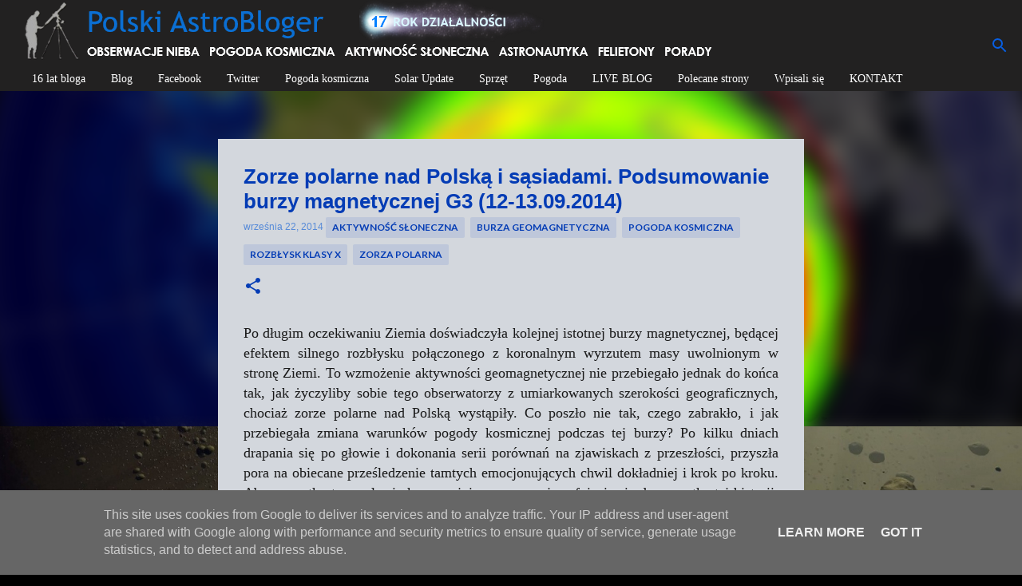

--- FILE ---
content_type: text/html; charset=UTF-8
request_url: https://www.polskiastrobloger.pl/2014/09/zorze-polarne-nad-polska-podsumowanie-burzy-magnetycznej-z-12-13.09.2014.html
body_size: 58168
content:
<!DOCTYPE html>
<html dir='ltr' lang='pl'>
<head>
<meta content='width=device-width, initial-scale=1' name='viewport'/>
<title>Zorze polarne nad Polską i sąsiadami. Podsumowanie burzy magnetycznej G3 (12-13.09.2014)</title>
<meta content='text/html; charset=UTF-8' http-equiv='Content-Type'/>
<!-- Chrome, Firefox OS and Opera -->
<meta content='#000000' name='theme-color'/>
<!-- Windows Phone -->
<meta content='#000000' name='msapplication-navbutton-color'/>
<meta content='blogger' name='generator'/>
<link href='https://www.polskiastrobloger.pl/favicon.ico' rel='icon' type='image/x-icon'/>
<link href='https://www.polskiastrobloger.pl/2014/09/zorze-polarne-nad-polska-podsumowanie-burzy-magnetycznej-z-12-13.09.2014.html' rel='canonical'/>
<link rel="alternate" type="application/atom+xml" title="Polski AstroBloger - Atom" href="https://www.polskiastrobloger.pl/feeds/posts/default" />
<link rel="alternate" type="application/rss+xml" title="Polski AstroBloger - RSS" href="https://www.polskiastrobloger.pl/feeds/posts/default?alt=rss" />
<link rel="service.post" type="application/atom+xml" title="Polski AstroBloger - Atom" href="https://www.blogger.com/feeds/8720821143360259094/posts/default" />

<link rel="alternate" type="application/atom+xml" title="Polski AstroBloger - Atom" href="https://www.polskiastrobloger.pl/feeds/6155682766711642566/comments/default" />
<!--Can't find substitution for tag [blog.ieCssRetrofitLinks]-->
<link href='https://blogger.googleusercontent.com/img/b/R29vZ2xl/AVvXsEja5GLBFBxaxl9USmuEbf7OO9RrqFNRexntnTs2fO4zY19BT1JT69PDvCMuIwRNfZd6ox6nXmiYvAT713-zYHIMN-XMP4JTZ_7fSa-PNqHRkgjePUa-E7ZGxJq5EXSkF-EZZSljPsz0Y4U/s1600/g3+13.09.2014+0200cest.png' rel='image_src'/>
<meta content='https://www.polskiastrobloger.pl/2014/09/zorze-polarne-nad-polska-podsumowanie-burzy-magnetycznej-z-12-13.09.2014.html' property='og:url'/>
<meta content='Zorze polarne nad Polską i sąsiadami. Podsumowanie burzy magnetycznej G3 (12-13.09.2014)' property='og:title'/>
<meta content=' Po długim oczekiwaniu Ziemia doświadczyła kolejnej istotnej burzy magnetycznej, będącej efektem silnego rozbłysku połączonego z koronalnym ...' property='og:description'/>
<meta content='https://blogger.googleusercontent.com/img/b/R29vZ2xl/AVvXsEja5GLBFBxaxl9USmuEbf7OO9RrqFNRexntnTs2fO4zY19BT1JT69PDvCMuIwRNfZd6ox6nXmiYvAT713-zYHIMN-XMP4JTZ_7fSa-PNqHRkgjePUa-E7ZGxJq5EXSkF-EZZSljPsz0Y4U/w1200-h630-p-k-no-nu/g3+13.09.2014+0200cest.png' property='og:image'/>
<style type='text/css'>@font-face{font-family:'Lato';font-style:normal;font-weight:400;font-display:swap;src:url(//fonts.gstatic.com/s/lato/v25/S6uyw4BMUTPHjxAwXiWtFCfQ7A.woff2)format('woff2');unicode-range:U+0100-02BA,U+02BD-02C5,U+02C7-02CC,U+02CE-02D7,U+02DD-02FF,U+0304,U+0308,U+0329,U+1D00-1DBF,U+1E00-1E9F,U+1EF2-1EFF,U+2020,U+20A0-20AB,U+20AD-20C0,U+2113,U+2C60-2C7F,U+A720-A7FF;}@font-face{font-family:'Lato';font-style:normal;font-weight:400;font-display:swap;src:url(//fonts.gstatic.com/s/lato/v25/S6uyw4BMUTPHjx4wXiWtFCc.woff2)format('woff2');unicode-range:U+0000-00FF,U+0131,U+0152-0153,U+02BB-02BC,U+02C6,U+02DA,U+02DC,U+0304,U+0308,U+0329,U+2000-206F,U+20AC,U+2122,U+2191,U+2193,U+2212,U+2215,U+FEFF,U+FFFD;}@font-face{font-family:'Lato';font-style:normal;font-weight:700;font-display:swap;src:url(//fonts.gstatic.com/s/lato/v25/S6u9w4BMUTPHh6UVSwaPGQ3q5d0N7w.woff2)format('woff2');unicode-range:U+0100-02BA,U+02BD-02C5,U+02C7-02CC,U+02CE-02D7,U+02DD-02FF,U+0304,U+0308,U+0329,U+1D00-1DBF,U+1E00-1E9F,U+1EF2-1EFF,U+2020,U+20A0-20AB,U+20AD-20C0,U+2113,U+2C60-2C7F,U+A720-A7FF;}@font-face{font-family:'Lato';font-style:normal;font-weight:700;font-display:swap;src:url(//fonts.gstatic.com/s/lato/v25/S6u9w4BMUTPHh6UVSwiPGQ3q5d0.woff2)format('woff2');unicode-range:U+0000-00FF,U+0131,U+0152-0153,U+02BB-02BC,U+02C6,U+02DA,U+02DC,U+0304,U+0308,U+0329,U+2000-206F,U+20AC,U+2122,U+2191,U+2193,U+2212,U+2215,U+FEFF,U+FFFD;}@font-face{font-family:'Lato';font-style:normal;font-weight:900;font-display:swap;src:url(//fonts.gstatic.com/s/lato/v25/S6u9w4BMUTPHh50XSwaPGQ3q5d0N7w.woff2)format('woff2');unicode-range:U+0100-02BA,U+02BD-02C5,U+02C7-02CC,U+02CE-02D7,U+02DD-02FF,U+0304,U+0308,U+0329,U+1D00-1DBF,U+1E00-1E9F,U+1EF2-1EFF,U+2020,U+20A0-20AB,U+20AD-20C0,U+2113,U+2C60-2C7F,U+A720-A7FF;}@font-face{font-family:'Lato';font-style:normal;font-weight:900;font-display:swap;src:url(//fonts.gstatic.com/s/lato/v25/S6u9w4BMUTPHh50XSwiPGQ3q5d0.woff2)format('woff2');unicode-range:U+0000-00FF,U+0131,U+0152-0153,U+02BB-02BC,U+02C6,U+02DA,U+02DC,U+0304,U+0308,U+0329,U+2000-206F,U+20AC,U+2122,U+2191,U+2193,U+2212,U+2215,U+FEFF,U+FFFD;}@font-face{font-family:'Merriweather';font-style:italic;font-weight:300;font-stretch:100%;font-display:swap;src:url(//fonts.gstatic.com/s/merriweather/v33/u-4c0qyriQwlOrhSvowK_l5-eTxCVx0ZbwLvKH2Gk9hLmp0v5yA-xXPqCzLvF-adrHOg7iDTFw.woff2)format('woff2');unicode-range:U+0460-052F,U+1C80-1C8A,U+20B4,U+2DE0-2DFF,U+A640-A69F,U+FE2E-FE2F;}@font-face{font-family:'Merriweather';font-style:italic;font-weight:300;font-stretch:100%;font-display:swap;src:url(//fonts.gstatic.com/s/merriweather/v33/u-4c0qyriQwlOrhSvowK_l5-eTxCVx0ZbwLvKH2Gk9hLmp0v5yA-xXPqCzLvF--drHOg7iDTFw.woff2)format('woff2');unicode-range:U+0301,U+0400-045F,U+0490-0491,U+04B0-04B1,U+2116;}@font-face{font-family:'Merriweather';font-style:italic;font-weight:300;font-stretch:100%;font-display:swap;src:url(//fonts.gstatic.com/s/merriweather/v33/u-4c0qyriQwlOrhSvowK_l5-eTxCVx0ZbwLvKH2Gk9hLmp0v5yA-xXPqCzLvF-SdrHOg7iDTFw.woff2)format('woff2');unicode-range:U+0102-0103,U+0110-0111,U+0128-0129,U+0168-0169,U+01A0-01A1,U+01AF-01B0,U+0300-0301,U+0303-0304,U+0308-0309,U+0323,U+0329,U+1EA0-1EF9,U+20AB;}@font-face{font-family:'Merriweather';font-style:italic;font-weight:300;font-stretch:100%;font-display:swap;src:url(//fonts.gstatic.com/s/merriweather/v33/u-4c0qyriQwlOrhSvowK_l5-eTxCVx0ZbwLvKH2Gk9hLmp0v5yA-xXPqCzLvF-WdrHOg7iDTFw.woff2)format('woff2');unicode-range:U+0100-02BA,U+02BD-02C5,U+02C7-02CC,U+02CE-02D7,U+02DD-02FF,U+0304,U+0308,U+0329,U+1D00-1DBF,U+1E00-1E9F,U+1EF2-1EFF,U+2020,U+20A0-20AB,U+20AD-20C0,U+2113,U+2C60-2C7F,U+A720-A7FF;}@font-face{font-family:'Merriweather';font-style:italic;font-weight:300;font-stretch:100%;font-display:swap;src:url(//fonts.gstatic.com/s/merriweather/v33/u-4c0qyriQwlOrhSvowK_l5-eTxCVx0ZbwLvKH2Gk9hLmp0v5yA-xXPqCzLvF-udrHOg7iA.woff2)format('woff2');unicode-range:U+0000-00FF,U+0131,U+0152-0153,U+02BB-02BC,U+02C6,U+02DA,U+02DC,U+0304,U+0308,U+0329,U+2000-206F,U+20AC,U+2122,U+2191,U+2193,U+2212,U+2215,U+FEFF,U+FFFD;}@font-face{font-family:'Merriweather';font-style:italic;font-weight:400;font-stretch:100%;font-display:swap;src:url(//fonts.gstatic.com/s/merriweather/v33/u-4c0qyriQwlOrhSvowK_l5-eTxCVx0ZbwLvKH2Gk9hLmp0v5yA-xXPqCzLvF-adrHOg7iDTFw.woff2)format('woff2');unicode-range:U+0460-052F,U+1C80-1C8A,U+20B4,U+2DE0-2DFF,U+A640-A69F,U+FE2E-FE2F;}@font-face{font-family:'Merriweather';font-style:italic;font-weight:400;font-stretch:100%;font-display:swap;src:url(//fonts.gstatic.com/s/merriweather/v33/u-4c0qyriQwlOrhSvowK_l5-eTxCVx0ZbwLvKH2Gk9hLmp0v5yA-xXPqCzLvF--drHOg7iDTFw.woff2)format('woff2');unicode-range:U+0301,U+0400-045F,U+0490-0491,U+04B0-04B1,U+2116;}@font-face{font-family:'Merriweather';font-style:italic;font-weight:400;font-stretch:100%;font-display:swap;src:url(//fonts.gstatic.com/s/merriweather/v33/u-4c0qyriQwlOrhSvowK_l5-eTxCVx0ZbwLvKH2Gk9hLmp0v5yA-xXPqCzLvF-SdrHOg7iDTFw.woff2)format('woff2');unicode-range:U+0102-0103,U+0110-0111,U+0128-0129,U+0168-0169,U+01A0-01A1,U+01AF-01B0,U+0300-0301,U+0303-0304,U+0308-0309,U+0323,U+0329,U+1EA0-1EF9,U+20AB;}@font-face{font-family:'Merriweather';font-style:italic;font-weight:400;font-stretch:100%;font-display:swap;src:url(//fonts.gstatic.com/s/merriweather/v33/u-4c0qyriQwlOrhSvowK_l5-eTxCVx0ZbwLvKH2Gk9hLmp0v5yA-xXPqCzLvF-WdrHOg7iDTFw.woff2)format('woff2');unicode-range:U+0100-02BA,U+02BD-02C5,U+02C7-02CC,U+02CE-02D7,U+02DD-02FF,U+0304,U+0308,U+0329,U+1D00-1DBF,U+1E00-1E9F,U+1EF2-1EFF,U+2020,U+20A0-20AB,U+20AD-20C0,U+2113,U+2C60-2C7F,U+A720-A7FF;}@font-face{font-family:'Merriweather';font-style:italic;font-weight:400;font-stretch:100%;font-display:swap;src:url(//fonts.gstatic.com/s/merriweather/v33/u-4c0qyriQwlOrhSvowK_l5-eTxCVx0ZbwLvKH2Gk9hLmp0v5yA-xXPqCzLvF-udrHOg7iA.woff2)format('woff2');unicode-range:U+0000-00FF,U+0131,U+0152-0153,U+02BB-02BC,U+02C6,U+02DA,U+02DC,U+0304,U+0308,U+0329,U+2000-206F,U+20AC,U+2122,U+2191,U+2193,U+2212,U+2215,U+FEFF,U+FFFD;}@font-face{font-family:'Merriweather';font-style:normal;font-weight:400;font-stretch:100%;font-display:swap;src:url(//fonts.gstatic.com/s/merriweather/v33/u-4e0qyriQwlOrhSvowK_l5UcA6zuSYEqOzpPe3HOZJ5eX1WtLaQwmYiSeqnJ-mXq1Gi3iE.woff2)format('woff2');unicode-range:U+0460-052F,U+1C80-1C8A,U+20B4,U+2DE0-2DFF,U+A640-A69F,U+FE2E-FE2F;}@font-face{font-family:'Merriweather';font-style:normal;font-weight:400;font-stretch:100%;font-display:swap;src:url(//fonts.gstatic.com/s/merriweather/v33/u-4e0qyriQwlOrhSvowK_l5UcA6zuSYEqOzpPe3HOZJ5eX1WtLaQwmYiSequJ-mXq1Gi3iE.woff2)format('woff2');unicode-range:U+0301,U+0400-045F,U+0490-0491,U+04B0-04B1,U+2116;}@font-face{font-family:'Merriweather';font-style:normal;font-weight:400;font-stretch:100%;font-display:swap;src:url(//fonts.gstatic.com/s/merriweather/v33/u-4e0qyriQwlOrhSvowK_l5UcA6zuSYEqOzpPe3HOZJ5eX1WtLaQwmYiSeqlJ-mXq1Gi3iE.woff2)format('woff2');unicode-range:U+0102-0103,U+0110-0111,U+0128-0129,U+0168-0169,U+01A0-01A1,U+01AF-01B0,U+0300-0301,U+0303-0304,U+0308-0309,U+0323,U+0329,U+1EA0-1EF9,U+20AB;}@font-face{font-family:'Merriweather';font-style:normal;font-weight:400;font-stretch:100%;font-display:swap;src:url(//fonts.gstatic.com/s/merriweather/v33/u-4e0qyriQwlOrhSvowK_l5UcA6zuSYEqOzpPe3HOZJ5eX1WtLaQwmYiSeqkJ-mXq1Gi3iE.woff2)format('woff2');unicode-range:U+0100-02BA,U+02BD-02C5,U+02C7-02CC,U+02CE-02D7,U+02DD-02FF,U+0304,U+0308,U+0329,U+1D00-1DBF,U+1E00-1E9F,U+1EF2-1EFF,U+2020,U+20A0-20AB,U+20AD-20C0,U+2113,U+2C60-2C7F,U+A720-A7FF;}@font-face{font-family:'Merriweather';font-style:normal;font-weight:400;font-stretch:100%;font-display:swap;src:url(//fonts.gstatic.com/s/merriweather/v33/u-4e0qyriQwlOrhSvowK_l5UcA6zuSYEqOzpPe3HOZJ5eX1WtLaQwmYiSeqqJ-mXq1Gi.woff2)format('woff2');unicode-range:U+0000-00FF,U+0131,U+0152-0153,U+02BB-02BC,U+02C6,U+02DA,U+02DC,U+0304,U+0308,U+0329,U+2000-206F,U+20AC,U+2122,U+2191,U+2193,U+2212,U+2215,U+FEFF,U+FFFD;}@font-face{font-family:'Merriweather';font-style:normal;font-weight:700;font-stretch:100%;font-display:swap;src:url(//fonts.gstatic.com/s/merriweather/v33/u-4e0qyriQwlOrhSvowK_l5UcA6zuSYEqOzpPe3HOZJ5eX1WtLaQwmYiSeqnJ-mXq1Gi3iE.woff2)format('woff2');unicode-range:U+0460-052F,U+1C80-1C8A,U+20B4,U+2DE0-2DFF,U+A640-A69F,U+FE2E-FE2F;}@font-face{font-family:'Merriweather';font-style:normal;font-weight:700;font-stretch:100%;font-display:swap;src:url(//fonts.gstatic.com/s/merriweather/v33/u-4e0qyriQwlOrhSvowK_l5UcA6zuSYEqOzpPe3HOZJ5eX1WtLaQwmYiSequJ-mXq1Gi3iE.woff2)format('woff2');unicode-range:U+0301,U+0400-045F,U+0490-0491,U+04B0-04B1,U+2116;}@font-face{font-family:'Merriweather';font-style:normal;font-weight:700;font-stretch:100%;font-display:swap;src:url(//fonts.gstatic.com/s/merriweather/v33/u-4e0qyriQwlOrhSvowK_l5UcA6zuSYEqOzpPe3HOZJ5eX1WtLaQwmYiSeqlJ-mXq1Gi3iE.woff2)format('woff2');unicode-range:U+0102-0103,U+0110-0111,U+0128-0129,U+0168-0169,U+01A0-01A1,U+01AF-01B0,U+0300-0301,U+0303-0304,U+0308-0309,U+0323,U+0329,U+1EA0-1EF9,U+20AB;}@font-face{font-family:'Merriweather';font-style:normal;font-weight:700;font-stretch:100%;font-display:swap;src:url(//fonts.gstatic.com/s/merriweather/v33/u-4e0qyriQwlOrhSvowK_l5UcA6zuSYEqOzpPe3HOZJ5eX1WtLaQwmYiSeqkJ-mXq1Gi3iE.woff2)format('woff2');unicode-range:U+0100-02BA,U+02BD-02C5,U+02C7-02CC,U+02CE-02D7,U+02DD-02FF,U+0304,U+0308,U+0329,U+1D00-1DBF,U+1E00-1E9F,U+1EF2-1EFF,U+2020,U+20A0-20AB,U+20AD-20C0,U+2113,U+2C60-2C7F,U+A720-A7FF;}@font-face{font-family:'Merriweather';font-style:normal;font-weight:700;font-stretch:100%;font-display:swap;src:url(//fonts.gstatic.com/s/merriweather/v33/u-4e0qyriQwlOrhSvowK_l5UcA6zuSYEqOzpPe3HOZJ5eX1WtLaQwmYiSeqqJ-mXq1Gi.woff2)format('woff2');unicode-range:U+0000-00FF,U+0131,U+0152-0153,U+02BB-02BC,U+02C6,U+02DA,U+02DC,U+0304,U+0308,U+0329,U+2000-206F,U+20AC,U+2122,U+2191,U+2193,U+2212,U+2215,U+FEFF,U+FFFD;}@font-face{font-family:'Merriweather';font-style:normal;font-weight:900;font-stretch:100%;font-display:swap;src:url(//fonts.gstatic.com/s/merriweather/v33/u-4e0qyriQwlOrhSvowK_l5UcA6zuSYEqOzpPe3HOZJ5eX1WtLaQwmYiSeqnJ-mXq1Gi3iE.woff2)format('woff2');unicode-range:U+0460-052F,U+1C80-1C8A,U+20B4,U+2DE0-2DFF,U+A640-A69F,U+FE2E-FE2F;}@font-face{font-family:'Merriweather';font-style:normal;font-weight:900;font-stretch:100%;font-display:swap;src:url(//fonts.gstatic.com/s/merriweather/v33/u-4e0qyriQwlOrhSvowK_l5UcA6zuSYEqOzpPe3HOZJ5eX1WtLaQwmYiSequJ-mXq1Gi3iE.woff2)format('woff2');unicode-range:U+0301,U+0400-045F,U+0490-0491,U+04B0-04B1,U+2116;}@font-face{font-family:'Merriweather';font-style:normal;font-weight:900;font-stretch:100%;font-display:swap;src:url(//fonts.gstatic.com/s/merriweather/v33/u-4e0qyriQwlOrhSvowK_l5UcA6zuSYEqOzpPe3HOZJ5eX1WtLaQwmYiSeqlJ-mXq1Gi3iE.woff2)format('woff2');unicode-range:U+0102-0103,U+0110-0111,U+0128-0129,U+0168-0169,U+01A0-01A1,U+01AF-01B0,U+0300-0301,U+0303-0304,U+0308-0309,U+0323,U+0329,U+1EA0-1EF9,U+20AB;}@font-face{font-family:'Merriweather';font-style:normal;font-weight:900;font-stretch:100%;font-display:swap;src:url(//fonts.gstatic.com/s/merriweather/v33/u-4e0qyriQwlOrhSvowK_l5UcA6zuSYEqOzpPe3HOZJ5eX1WtLaQwmYiSeqkJ-mXq1Gi3iE.woff2)format('woff2');unicode-range:U+0100-02BA,U+02BD-02C5,U+02C7-02CC,U+02CE-02D7,U+02DD-02FF,U+0304,U+0308,U+0329,U+1D00-1DBF,U+1E00-1E9F,U+1EF2-1EFF,U+2020,U+20A0-20AB,U+20AD-20C0,U+2113,U+2C60-2C7F,U+A720-A7FF;}@font-face{font-family:'Merriweather';font-style:normal;font-weight:900;font-stretch:100%;font-display:swap;src:url(//fonts.gstatic.com/s/merriweather/v33/u-4e0qyriQwlOrhSvowK_l5UcA6zuSYEqOzpPe3HOZJ5eX1WtLaQwmYiSeqqJ-mXq1Gi.woff2)format('woff2');unicode-range:U+0000-00FF,U+0131,U+0152-0153,U+02BB-02BC,U+02C6,U+02DA,U+02DC,U+0304,U+0308,U+0329,U+2000-206F,U+20AC,U+2122,U+2191,U+2193,U+2212,U+2215,U+FEFF,U+FFFD;}@font-face{font-family:'Ubuntu';font-style:normal;font-weight:400;font-display:swap;src:url(//fonts.gstatic.com/s/ubuntu/v21/4iCs6KVjbNBYlgoKcg72nU6AF7xm.woff2)format('woff2');unicode-range:U+0460-052F,U+1C80-1C8A,U+20B4,U+2DE0-2DFF,U+A640-A69F,U+FE2E-FE2F;}@font-face{font-family:'Ubuntu';font-style:normal;font-weight:400;font-display:swap;src:url(//fonts.gstatic.com/s/ubuntu/v21/4iCs6KVjbNBYlgoKew72nU6AF7xm.woff2)format('woff2');unicode-range:U+0301,U+0400-045F,U+0490-0491,U+04B0-04B1,U+2116;}@font-face{font-family:'Ubuntu';font-style:normal;font-weight:400;font-display:swap;src:url(//fonts.gstatic.com/s/ubuntu/v21/4iCs6KVjbNBYlgoKcw72nU6AF7xm.woff2)format('woff2');unicode-range:U+1F00-1FFF;}@font-face{font-family:'Ubuntu';font-style:normal;font-weight:400;font-display:swap;src:url(//fonts.gstatic.com/s/ubuntu/v21/4iCs6KVjbNBYlgoKfA72nU6AF7xm.woff2)format('woff2');unicode-range:U+0370-0377,U+037A-037F,U+0384-038A,U+038C,U+038E-03A1,U+03A3-03FF;}@font-face{font-family:'Ubuntu';font-style:normal;font-weight:400;font-display:swap;src:url(//fonts.gstatic.com/s/ubuntu/v21/4iCs6KVjbNBYlgoKcQ72nU6AF7xm.woff2)format('woff2');unicode-range:U+0100-02BA,U+02BD-02C5,U+02C7-02CC,U+02CE-02D7,U+02DD-02FF,U+0304,U+0308,U+0329,U+1D00-1DBF,U+1E00-1E9F,U+1EF2-1EFF,U+2020,U+20A0-20AB,U+20AD-20C0,U+2113,U+2C60-2C7F,U+A720-A7FF;}@font-face{font-family:'Ubuntu';font-style:normal;font-weight:400;font-display:swap;src:url(//fonts.gstatic.com/s/ubuntu/v21/4iCs6KVjbNBYlgoKfw72nU6AFw.woff2)format('woff2');unicode-range:U+0000-00FF,U+0131,U+0152-0153,U+02BB-02BC,U+02C6,U+02DA,U+02DC,U+0304,U+0308,U+0329,U+2000-206F,U+20AC,U+2122,U+2191,U+2193,U+2212,U+2215,U+FEFF,U+FFFD;}@font-face{font-family:'Ubuntu';font-style:normal;font-weight:500;font-display:swap;src:url(//fonts.gstatic.com/s/ubuntu/v21/4iCv6KVjbNBYlgoCjC3jvWyNPYZvg7UI.woff2)format('woff2');unicode-range:U+0460-052F,U+1C80-1C8A,U+20B4,U+2DE0-2DFF,U+A640-A69F,U+FE2E-FE2F;}@font-face{font-family:'Ubuntu';font-style:normal;font-weight:500;font-display:swap;src:url(//fonts.gstatic.com/s/ubuntu/v21/4iCv6KVjbNBYlgoCjC3jtGyNPYZvg7UI.woff2)format('woff2');unicode-range:U+0301,U+0400-045F,U+0490-0491,U+04B0-04B1,U+2116;}@font-face{font-family:'Ubuntu';font-style:normal;font-weight:500;font-display:swap;src:url(//fonts.gstatic.com/s/ubuntu/v21/4iCv6KVjbNBYlgoCjC3jvGyNPYZvg7UI.woff2)format('woff2');unicode-range:U+1F00-1FFF;}@font-face{font-family:'Ubuntu';font-style:normal;font-weight:500;font-display:swap;src:url(//fonts.gstatic.com/s/ubuntu/v21/4iCv6KVjbNBYlgoCjC3js2yNPYZvg7UI.woff2)format('woff2');unicode-range:U+0370-0377,U+037A-037F,U+0384-038A,U+038C,U+038E-03A1,U+03A3-03FF;}@font-face{font-family:'Ubuntu';font-style:normal;font-weight:500;font-display:swap;src:url(//fonts.gstatic.com/s/ubuntu/v21/4iCv6KVjbNBYlgoCjC3jvmyNPYZvg7UI.woff2)format('woff2');unicode-range:U+0100-02BA,U+02BD-02C5,U+02C7-02CC,U+02CE-02D7,U+02DD-02FF,U+0304,U+0308,U+0329,U+1D00-1DBF,U+1E00-1E9F,U+1EF2-1EFF,U+2020,U+20A0-20AB,U+20AD-20C0,U+2113,U+2C60-2C7F,U+A720-A7FF;}@font-face{font-family:'Ubuntu';font-style:normal;font-weight:500;font-display:swap;src:url(//fonts.gstatic.com/s/ubuntu/v21/4iCv6KVjbNBYlgoCjC3jsGyNPYZvgw.woff2)format('woff2');unicode-range:U+0000-00FF,U+0131,U+0152-0153,U+02BB-02BC,U+02C6,U+02DA,U+02DC,U+0304,U+0308,U+0329,U+2000-206F,U+20AC,U+2122,U+2191,U+2193,U+2212,U+2215,U+FEFF,U+FFFD;}@font-face{font-family:'Ubuntu';font-style:normal;font-weight:700;font-display:swap;src:url(//fonts.gstatic.com/s/ubuntu/v21/4iCv6KVjbNBYlgoCxCvjvWyNPYZvg7UI.woff2)format('woff2');unicode-range:U+0460-052F,U+1C80-1C8A,U+20B4,U+2DE0-2DFF,U+A640-A69F,U+FE2E-FE2F;}@font-face{font-family:'Ubuntu';font-style:normal;font-weight:700;font-display:swap;src:url(//fonts.gstatic.com/s/ubuntu/v21/4iCv6KVjbNBYlgoCxCvjtGyNPYZvg7UI.woff2)format('woff2');unicode-range:U+0301,U+0400-045F,U+0490-0491,U+04B0-04B1,U+2116;}@font-face{font-family:'Ubuntu';font-style:normal;font-weight:700;font-display:swap;src:url(//fonts.gstatic.com/s/ubuntu/v21/4iCv6KVjbNBYlgoCxCvjvGyNPYZvg7UI.woff2)format('woff2');unicode-range:U+1F00-1FFF;}@font-face{font-family:'Ubuntu';font-style:normal;font-weight:700;font-display:swap;src:url(//fonts.gstatic.com/s/ubuntu/v21/4iCv6KVjbNBYlgoCxCvjs2yNPYZvg7UI.woff2)format('woff2');unicode-range:U+0370-0377,U+037A-037F,U+0384-038A,U+038C,U+038E-03A1,U+03A3-03FF;}@font-face{font-family:'Ubuntu';font-style:normal;font-weight:700;font-display:swap;src:url(//fonts.gstatic.com/s/ubuntu/v21/4iCv6KVjbNBYlgoCxCvjvmyNPYZvg7UI.woff2)format('woff2');unicode-range:U+0100-02BA,U+02BD-02C5,U+02C7-02CC,U+02CE-02D7,U+02DD-02FF,U+0304,U+0308,U+0329,U+1D00-1DBF,U+1E00-1E9F,U+1EF2-1EFF,U+2020,U+20A0-20AB,U+20AD-20C0,U+2113,U+2C60-2C7F,U+A720-A7FF;}@font-face{font-family:'Ubuntu';font-style:normal;font-weight:700;font-display:swap;src:url(//fonts.gstatic.com/s/ubuntu/v21/4iCv6KVjbNBYlgoCxCvjsGyNPYZvgw.woff2)format('woff2');unicode-range:U+0000-00FF,U+0131,U+0152-0153,U+02BB-02BC,U+02C6,U+02DA,U+02DC,U+0304,U+0308,U+0329,U+2000-206F,U+20AC,U+2122,U+2191,U+2193,U+2212,U+2215,U+FEFF,U+FFFD;}</style>
<style id='page-skin-1' type='text/css'><!--
/*! normalize.css v3.0.1 | MIT License | git.io/normalize */html{font-family:sans-serif;-ms-text-size-adjust:100%;-webkit-text-size-adjust:100%}body{margin:0}article,aside,details,figcaption,figure,footer,header,hgroup,main,nav,section,summary{display:block}audio,canvas,progress,video{display:inline-block;vertical-align:baseline}audio:not([controls]){display:none;height:0}[hidden],template{display:none}a{background:transparent}a:active,a:hover{outline:0}abbr[title]{border-bottom:1px dotted}b,strong{font-weight:bold}dfn{font-style:italic}h1{font-size:2em;margin:.67em 0}mark{background:#ff0;color:#000}small{font-size:80%}sub,sup{font-size:75%;line-height:0;position:relative;vertical-align:baseline}sup{top:-0.5em}sub{bottom:-0.25em}img{border:0}svg:not(:root){overflow:hidden}figure{margin:1em 40px}hr{-moz-box-sizing:content-box;box-sizing:content-box;height:0}pre{overflow:auto}code,kbd,pre,samp{font-family:monospace,monospace;font-size:1em}button,input,optgroup,select,textarea{color:inherit;font:inherit;margin:10}button{overflow:visible}button,select{text-transform:none}button,html input[type="button"],input[type="reset"],input[type="submit"]{-webkit-appearance:button;cursor:pointer}button[disabled],html input[disabled]{cursor:default}button::-moz-focus-inner,input::-moz-focus-inner{border:0;padding:0}input{line-height:normal}input[type="checkbox"],input[type="radio"]{box-sizing:border-box;padding:0}input[type="number"]::-webkit-inner-spin-button,input[type="number"]::-webkit-outer-spin-button{height:auto}input[type="search"]{-webkit-appearance:textfield;-moz-box-sizing:content-box;-webkit-box-sizing:content-box;box-sizing:content-box}input[type="search"]::-webkit-search-cancel-button,input[type="search"]::-webkit-search-decoration{-webkit-appearance:none}fieldset{border:1px solid #c0c0c0;margin:10 2px;padding:.35em .625em .75em}legend{border:0;padding:0}textarea{overflow:auto}optgroup{font-weight:bold}table{border-collapse:collapse;border-spacing:0}td,th{padding:0}
/*!************************************************
* Blogger Template Style
* Name: Emporio
**************************************************/
body{
overflow-wrap:break-word;
word-break:break-word;
word-wrap:break-word
}
.hidden{
display:none
}
.invisible{
visibility:hidden
}
.container::after,.float-container::after{
clear:both;
content:"";
display:table
}
.clearboth{
clear:both
}
#comments .comment .comment-actions,.subscribe-popup .FollowByEmail .follow-by-email-submit{
background:0 0;
border:0;
box-shadow:none;
color:#3367d6;
cursor:pointer;
font-size:16px;
font-weight:700;
outline:0;
text-decoration:none;
text-transform:uppercase;
width:auto
}
.dim-overlay{
background-color:rgba(0,0,0,.54);
height:100vh;
left:0;
position:fixed;
top:0;
width:100%
}
#sharing-dim-overlay{
background-color:transparent
}
input::-ms-clear{
display:none
}
.blogger-logo,.svg-icon-24.blogger-logo{
fill:#ff9800;
opacity:1
}
.skip-navigation{
background-color:#fff;
box-sizing:border-box;
color:#000;
display:block;
height:0;
left:0;
line-height:50px;
overflow:hidden;
padding-top:0;
position:fixed;
text-align:center;
top:0;
-webkit-transition:box-shadow .3s,height .3s,padding-top .3s;
transition:box-shadow .3s,height .3s,padding-top .3s;
width:100%;
z-index:900
}
.skip-navigation:focus{
box-shadow:0 4px 5px 0 rgba(0,0,0,.14),0 1px 10px 0 rgba(0,0,0,.12),0 2px 4px -1px rgba(0,0,0,.2);
height:50px
}
#main{
outline:0
}
.main-heading{
position:absolute;
clip:rect(1px,1px,1px,1px);
padding:0;
border:0;
height:1px;
width:1px;
overflow:hidden
}
.Attribution{
margin-top:1em;
text-align:center
}
.Attribution .blogger img,.Attribution .blogger svg{
vertical-align:bottom
}
.Attribution .blogger img{
margin-right:.5em
}
.Attribution div{
line-height:24px;
margin-top:.5em
}
.Attribution .copyright,.Attribution .image-attribution{
font-size:.7em;
margin-top:1.5em
}
.BLOG_mobile_video_class{
display:none
}
.bg-photo{
background-attachment:scroll!important
}
body .CSS_LIGHTBOX{
z-index:900
}
.extendable .show-less,.extendable .show-more{
border-color:#3367d6;
color:#3367d6;
margin-top:8px
}
.extendable .show-less.hidden,.extendable .show-more.hidden{
display:none
}
.inline-ad{
display:none;
max-width:100%;
overflow:hidden
}
.adsbygoogle{
display:block
}
#cookieChoiceInfo{
bottom:0;
top:auto
}
iframe.b-hbp-video{
border:0
}
.post-body img{
max-width:100%
}
.post-body iframe{
max-width:100%
}
.post-body a[imageanchor="1"]{
display:inline-block
}
.byline{
margin-right:1em
}
.byline:last-child{
margin-right:0
}
.link-copied-dialog{
max-width:520px;
outline:0
}
.link-copied-dialog .modal-dialog-buttons{
margin-top:8px
}
.link-copied-dialog .goog-buttonset-default{
background:0 0;
border:0
}
.link-copied-dialog .goog-buttonset-default:focus{
outline:0
}
.paging-control-container{
margin-bottom:16px
}
.paging-control-container .paging-control{
display:inline-block
}
.paging-control-container .comment-range-text::after,.paging-control-container .paging-control{
color:#3367d6
}
.paging-control-container .comment-range-text,.paging-control-container .paging-control{
margin-right:8px
}
.paging-control-container .comment-range-text::after,.paging-control-container .paging-control::after{
content:"\b7";
cursor:default;
padding-left:8px;
pointer-events:none
}
.paging-control-container .comment-range-text:last-child::after,.paging-control-container .paging-control:last-child::after{
content:none
}
.byline.reactions iframe{
height:20px
}
.b-notification{
color:#000;
background-color:#fff;
border-bottom:solid 1px #000;
box-sizing:border-box;
padding:16px 32px;
text-align:center
}
.b-notification.visible{
-webkit-transition:margin-top .3s cubic-bezier(.4,0,.2,1);
transition:margin-top .3s cubic-bezier(.4,0,.2,1)
}
.b-notification.invisible{
position:absolute
}
.b-notification-close{
position:absolute;
right:8px;
top:8px
}
.no-posts-message{
line-height:40px;
text-align:center
}
@media screen and (max-width:745px){
body.item-view .post-body a[imageanchor="1"][style*="float: left;"],body.item-view .post-body a[imageanchor="1"][style*="float: right;"]{
float:none!important;
clear:none!important
}
body.item-view .post-body a[imageanchor="1"] img{
display:block;
height:auto;
margin:0 auto
}
body.item-view .post-body>.separator:first-child>a[imageanchor="1"]:first-child{
margin-top:20px
}
.post-body a[imageanchor]{
display:block
}
body.item-view .post-body a[imageanchor="1"]{
margin-left:0!important;
margin-right:0!important
}
body.item-view .post-body a[imageanchor="1"]+a[imageanchor="1"]{
margin-top:16px
}
}
.item-control{
display:none
}
#comments{
border-top:1px dashed rgba(0,0,0,.54);
margin-top:20px;
padding:20px
}
#comments .comment-thread ol{
margin:0;
padding-left:0;
padding-left:0
}
#comments .comment .comment-replybox-single,#comments .comment-thread .comment-replies{
margin-left:60px
}
#comments .comment-thread .thread-count{
display:none
}
#comments .comment{
list-style-type:none;
padding:0 0 30px;
position:relative
}
#comments .comment .comment{
padding-bottom:8px
}
.comment .avatar-image-container{
position:absolute
}
.comment .avatar-image-container img{
border-radius:50%
}
.avatar-image-container svg,.comment .avatar-image-container .avatar-icon{
border-radius:50%;
border:solid 1px #043cb5;
box-sizing:border-box;
fill:#043cb5;
height:35px;
margin:0;
padding:7px;
width:35px
}
.comment .comment-block{
margin-top:10px;
margin-left:60px;
padding-bottom:0
}
#comments .comment-author-header-wrapper{
margin-left:40px
}
#comments .comment .thread-expanded .comment-block{
padding-bottom:20px
}
#comments .comment .comment-header .user,#comments .comment .comment-header .user a{
color:#043cb5;
font-style:normal;
font-weight:700
}
#comments .comment .comment-actions{
bottom:0;
margin-bottom:15px;
position:absolute
}
#comments .comment .comment-actions>*{
margin-right:8px
}
#comments .comment .comment-header .datetime{
bottom:0;
color:rgba(4,60,181,.54);
display:inline-block;
font-size:13px;
font-style:normal;
margin-left:8px
}
#comments .comment .comment-footer .comment-timestamp a,#comments .comment .comment-header .datetime a{
color:rgba(4,60,181,.54)
}
#comments .comment .comment-content,.comment .comment-body{
margin-top:12px;
word-break:break-word
}
.comment-body{
margin-bottom:12px
}
#comments.embed[data-num-comments="0"]{
border:0;
margin-top:0;
padding-top:0
}
#comments.embed[data-num-comments="0"] #comment-post-message,#comments.embed[data-num-comments="0"] div.comment-form>p,#comments.embed[data-num-comments="0"] p.comment-footer{
display:none
}
#comment-editor-src{
display:none
}
.comments .comments-content .loadmore.loaded{
max-height:0;
opacity:0;
overflow:hidden
}
.extendable .remaining-items{
height:0;
overflow:hidden;
-webkit-transition:height .3s cubic-bezier(.4,0,.2,1);
transition:height .3s cubic-bezier(.4,0,.2,1)
}
.extendable .remaining-items.expanded{
height:auto
}
.svg-icon-24,.svg-icon-24-button{
cursor:pointer;
height:24px;
width:24px;
min-width:24px
}
.touch-icon{
margin:-12px;
padding:12px
}
.touch-icon:active,.touch-icon:focus{
background-color:rgba(153,153,153,.4);
border-radius:50%
}
svg:not(:root).touch-icon{
overflow:visible
}
html[dir=rtl] .rtl-reversible-icon{
-webkit-transform:scaleX(-1);
-ms-transform:scaleX(-1);
transform:scaleX(-1)
}
.svg-icon-24-button,.touch-icon-button{
background:0 0;
border:0;
margin:0;
outline:0;
padding:0
}
.touch-icon-button .touch-icon:active,.touch-icon-button .touch-icon:focus{
background-color:transparent
}
.touch-icon-button:active .touch-icon,.touch-icon-button:focus .touch-icon{
background-color:rgba(153,153,153,.4);
border-radius:50%
}
.Profile .default-avatar-wrapper .avatar-icon{
border-radius:50%;
border:solid 1px #c6dafc;
box-sizing:border-box;
fill:#c6dafc;
margin:0
}
.Profile .individual .default-avatar-wrapper .avatar-icon{
padding:25px
}
.Profile .individual .avatar-icon,.Profile .individual .profile-img{
height:90px;
width:90px
}
.Profile .team .default-avatar-wrapper .avatar-icon{
padding:8px
}
.Profile .team .avatar-icon,.Profile .team .default-avatar-wrapper,.Profile .team .profile-img{
height:40px;
width:40px
}
.snippet-container{
margin:0;
position:relative;
overflow:hidden
}
.snippet-fade{
bottom:0;
box-sizing:border-box;
position:absolute;
width:96px
}
.snippet-fade{
right:0
}
.snippet-fade:after{
content:"\2026"
}
.snippet-fade:after{
float:right
}
.centered-top-container.sticky{
left:0;
position:fixed;
right:0;
top:0;
width:auto;
z-index:8;
-webkit-transition-property:opacity,-webkit-transform;
transition-property:opacity,-webkit-transform;
transition-property:transform,opacity;
transition-property:transform,opacity,-webkit-transform;
-webkit-transition-duration:.2s;
transition-duration:.2s;
-webkit-transition-timing-function:cubic-bezier(.4,0,.2,1);
transition-timing-function:cubic-bezier(.4,0,.2,1)
}
.centered-top-placeholder{
display:none
}
.collapsed-header .centered-top-placeholder{
display:block
}
.centered-top-container .Header .replaced h1,.centered-top-placeholder .Header .replaced h1{
display:none
}
.centered-top-container.sticky .Header .replaced h1{
display:block
}
.centered-top-container.sticky .Header .header-widget{
background:0 0
}
.centered-top-container.sticky .Header .header-image-wrapper{
display:none
}
.centered-top-container img,.centered-top-placeholder img{
max-width:100%
}
.collapsible{
-webkit-transition:height .3s cubic-bezier(.4,0,.2,1);
transition:height .3s cubic-bezier(.4,0,.2,1)
}
.collapsible,.collapsible>summary{
display:block;
overflow:hidden
}
.collapsible>:not(summary){
display:none
}
.collapsible[open]>:not(summary){
display:block
}
.collapsible:focus,.collapsible>summary:focus{
outline:0
}
.collapsible>summary{
cursor:pointer;
display:block;
padding:0
}
.collapsible:focus>summary,.collapsible>summary:focus{
background-color:transparent
}
.collapsible>summary::-webkit-details-marker{
display:none
}
.collapsible-title{
-webkit-box-align:center;
-webkit-align-items:center;
-ms-flex-align:center;
align-items:center;
display:-webkit-box;
display:-webkit-flex;
display:-ms-flexbox;
display:flex
}
.collapsible-title .title{
-webkit-box-flex:1;
-webkit-flex:1 1 auto;
-ms-flex:1 1 auto;
flex:1 1 auto;
-webkit-box-ordinal-group:1;
-webkit-order:0;
-ms-flex-order:0;
order:0;
overflow:hidden;
text-overflow:ellipsis;
white-space:nowrap
}
.collapsible-title .chevron-down,.collapsible[open] .collapsible-title .chevron-up{
display:block
}
.collapsible-title .chevron-up,.collapsible[open] .collapsible-title .chevron-down{
display:none
}
.flat-button{
cursor:pointer;
display:inline-block;
font-weight:700;
text-transform:uppercase;
border-radius:2px;
padding:8px;
margin:-8px
}
.flat-icon-button{
background:0 0;
border:0;
margin:0;
outline:0;
padding:0;
margin:-12px;
padding:12px;
cursor:pointer;
box-sizing:content-box;
display:inline-block;
line-height:0
}
.flat-icon-button,.flat-icon-button .splash-wrapper{
border-radius:50%
}
.flat-icon-button .splash.animate{
-webkit-animation-duration:.3s;
animation-duration:.3s
}
body#layout .bg-photo,body#layout .bg-photo-overlay{
display:none
}
body#layout .page_body{
padding:0;
position:relative;
top:0
}
body#layout .page{
display:inline-block;
left:inherit;
position:relative;
vertical-align:top;
width:540px
}
body#layout .centered{
max-width:954px
}
body#layout .navigation{
display:none
}
body#layout .sidebar-container{
display:inline-block;
width:100%;
}
body#layout .hamburger-menu,body#layout .search{
display:none
}
.overflowable-container{
max-height:46px;
overflow:hidden;
position:relative
}
.overflow-button{
cursor:pointer
}
#overflowable-dim-overlay{
background:0 0
}
.overflow-popup{
box-shadow:0 2px 2px 0 rgba(0,0,0,.14),0 3px 1px -2px rgba(0,0,0,.2),0 1px 5px 0 rgba(0,0,0,.12);
background-color:#000000;
left:0;
max-width:calc(100% - 32px);
position:absolute;
top:0;
visibility:hidden;
z-index:101
}
.overflow-popup ul{
list-style:none
}
.overflow-popup .tabs li,.overflow-popup li{
display:block;
height:auto
}
.overflow-popup .tabs li{
padding-left:0;
padding-right:0
}
.overflow-button.hidden,.overflow-popup .tabs li.hidden,.overflow-popup li.hidden{
display:none
}
.widget.Sharing .sharing-button{
display:none
}
.widget.Sharing .sharing-buttons li{
padding:0
}
.widget.Sharing .sharing-buttons li span{
display:none
}
.post-share-buttons{
position:relative
}
.centered-bottom .share-buttons .svg-icon-24,.share-buttons .svg-icon-24{
fill:#568ad8
}
.sharing-open.touch-icon-button:active .touch-icon,.sharing-open.touch-icon-button:focus .touch-icon{
background-color:transparent
}
.share-buttons{
background-color:#272727;
border-radius:2px;
box-shadow:0 2px 2px 0 rgba(0,0,0,.14),0 3px 1px -2px rgba(0,0,0,.2),0 1px 5px 0 rgba(0,0,0,.12);
color:#ffffff;
list-style:none;
margin:0;
padding:8px 0;
position:absolute;
top:-11px;
min-width:200px;
z-index:101
}
.share-buttons.hidden{
display:none
}
.sharing-button{
background:0 0;
border:0;
margin:0;
outline:0;
padding:0;
cursor:pointer
}
.share-buttons li{
margin:0;
height:48px
}
.share-buttons li:last-child{
margin-bottom:0
}
.share-buttons li .sharing-platform-button{
box-sizing:border-box;
cursor:pointer;
display:block;
height:100%;
margin-bottom:0;
padding:0 16px;
position:relative;
width:100%
}
.share-buttons li .sharing-platform-button:focus,.share-buttons li .sharing-platform-button:hover{
background-color:rgba(128,128,128,.1);
outline:0
}
.share-buttons li svg[class*=" sharing-"],.share-buttons li svg[class^=sharing-]{
position:absolute;
top:10px
}
.share-buttons li span.sharing-platform-button{
position:relative;
top:0
}
.share-buttons li .platform-sharing-text{
display:block;
font-size:16px;
line-height:48px;
white-space:nowrap
}
.share-buttons li .platform-sharing-text{
margin-left:56px
}
.sidebar-container{
background-color:#272727;
max-width:450px;
overflow-y:auto;
-webkit-transition-property:-webkit-transform;
transition-property:-webkit-transform;
transition-property:transform;
transition-property:transform,-webkit-transform;
-webkit-transition-duration:.3s;
transition-duration:.3s;
-webkit-transition-timing-function:cubic-bezier(0,0,.2,1);
transition-timing-function:cubic-bezier(0,0,.2,1);
width:450px;
z-index:101;
-webkit-overflow-scrolling:touch
}
.sidebar-container .navigation{
line-height:0;
padding:16px
}
.sidebar-container .sidebar-back{
cursor:pointer
}
.sidebar-container .widget{
background:0 0;
margin:0 16px;
padding:16px 0
}
.sidebar-container .widget .title{
color:#ffffff;
margin:0
}
.sidebar-container .widget ul{
list-style:none;
margin:0;
padding:0
}
.sidebar-container .widget ul ul{
margin-left:1em
}
.sidebar-container .widget li{
font-size:16px;
line-height:normal
}
.sidebar-container .widget+.widget{
border-top:1px solid #808080
}
.BlogArchive li{
margin:16px 0
}
.BlogArchive li:last-child{
margin-bottom:0
}
.Label li a{
display:inline-block
}
.BlogArchive .post-count,.Label .label-count{
float:right;
margin-left:.25em
}
.BlogArchive .post-count::before,.Label .label-count::before{
content:"("
}
.BlogArchive .post-count::after,.Label .label-count::after{
content:")"
}
.widget.Translate .skiptranslate>div{
display:block!important
}
.widget.Profile .profile-link{
display:-webkit-box;
display:-webkit-flex;
display:-ms-flexbox;
display:flex
}
.widget.Profile .team-member .default-avatar-wrapper,.widget.Profile .team-member .profile-img{
-webkit-box-flex:0;
-webkit-flex:0 0 auto;
-ms-flex:0 0 auto;
flex:0 0 auto;
margin-right:1em
}
.widget.Profile .individual .profile-link{
-webkit-box-orient:vertical;
-webkit-box-direction:normal;
-webkit-flex-direction:column;
-ms-flex-direction:column;
flex-direction:column
}
.widget.Profile .team .profile-link .profile-name{
-webkit-align-self:center;
-ms-flex-item-align:center;
align-self:center;
display:block;
-webkit-box-flex:1;
-webkit-flex:1 1 auto;
-ms-flex:1 1 auto;
flex:1 1 auto
}
.dim-overlay{
background-color:rgba(0,0,0,.54);
z-index:100
}
body.sidebar-visible{
overflow-y:hidden
}
@media screen and (max-width:822px){
.sidebar-container{
bottom:0;
position:fixed;
top:0;
left:auto;
right:0
}
.sidebar-container.sidebar-invisible{
-webkit-transition-timing-function:cubic-bezier(.4,0,.6,1);
transition-timing-function:cubic-bezier(.4,0,.6,1);
-webkit-transform:translateX(100%);
-ms-transform:translateX(100%);
transform:translateX(100%)
}
}
.dialog{
box-shadow:0 2px 2px 0 rgba(0,0,0,.14),0 3px 1px -2px rgba(0,0,0,.2),0 1px 5px 0 rgba(0,0,0,.12);
background:#d3d7dd;
box-sizing:border-box;
color:#191919;
padding:30px;
position:fixed;
text-align:center;
width:calc(100% - 24px);
z-index:101
}
.dialog input[type=email],.dialog input[type=text]{
background-color:transparent;
border:0;
border-bottom:solid 1px rgba(255,255,255,.12);
color:#191919;
display:block;
font-family:Georgia, Utopia, 'Palatino Linotype', Palatino, serif;
font-size:16px;
line-height:24px;
margin:auto;
padding-bottom:7px;
outline:0;
text-align:center;
width:100%
}
.dialog input[type=email]::-webkit-input-placeholder,.dialog input[type=text]::-webkit-input-placeholder{
color:rgba(25,25,25,.5)
}
.dialog input[type=email]::-moz-placeholder,.dialog input[type=text]::-moz-placeholder{
color:rgba(25,25,25,.5)
}
.dialog input[type=email]:-ms-input-placeholder,.dialog input[type=text]:-ms-input-placeholder{
color:rgba(25,25,25,.5)
}
.dialog input[type=email]::-ms-input-placeholder,.dialog input[type=text]::-ms-input-placeholder{
color:rgba(25,25,25,.5)
}
.dialog input[type=email]::placeholder,.dialog input[type=text]::placeholder{
color:rgba(25,25,25,.5)
}
.dialog input[type=email]:focus,.dialog input[type=text]:focus{
border-bottom:solid 2px #043cb5;
padding-bottom:6px
}
.dialog input.no-cursor{
color:transparent;
text-shadow:0 0 0 #191919
}
.dialog input.no-cursor:focus{
outline:0
}
.dialog input.no-cursor:focus{
outline:0
}
.dialog input[type=submit]{
font-family:Georgia, Utopia, 'Palatino Linotype', Palatino, serif
}
.dialog .goog-buttonset-default{
color:#043cb5
}
.loading-spinner-large{
-webkit-animation:mspin-rotate 1.568s infinite linear;
animation:mspin-rotate 1.568s infinite linear;
height:48px;
overflow:hidden;
position:absolute;
width:48px;
z-index:200
}
.loading-spinner-large>div{
-webkit-animation:mspin-revrot 5332ms infinite steps(4);
animation:mspin-revrot 5332ms infinite steps(4)
}
.loading-spinner-large>div>div{
-webkit-animation:mspin-singlecolor-large-film 1333ms infinite steps(81);
animation:mspin-singlecolor-large-film 1333ms infinite steps(81);
background-size:100%;
height:48px;
width:3888px
}
.mspin-black-large>div>div,.mspin-grey_54-large>div>div{
background-image:url(https://www.blogblog.com/indie/mspin_black_large.svg)
}
.mspin-white-large>div>div{
background-image:url(https://www.blogblog.com/indie/mspin_white_large.svg)
}
.mspin-grey_54-large{
opacity:.54
}
@-webkit-keyframes mspin-singlecolor-large-film{
from{
-webkit-transform:translateX(0);
transform:translateX(0)
}
to{
-webkit-transform:translateX(-3888px);
transform:translateX(-3888px)
}
}
@keyframes mspin-singlecolor-large-film{
from{
-webkit-transform:translateX(0);
transform:translateX(0)
}
to{
-webkit-transform:translateX(-3888px);
transform:translateX(-3888px)
}
}
@-webkit-keyframes mspin-rotate{
from{
-webkit-transform:rotate(0);
transform:rotate(0)
}
to{
-webkit-transform:rotate(360deg);
transform:rotate(360deg)
}
}
@keyframes mspin-rotate{
from{
-webkit-transform:rotate(0);
transform:rotate(0)
}
to{
-webkit-transform:rotate(360deg);
transform:rotate(360deg)
}
}
@-webkit-keyframes mspin-revrot{
from{
-webkit-transform:rotate(0);
transform:rotate(0)
}
to{
-webkit-transform:rotate(-360deg);
transform:rotate(-360deg)
}
}
@keyframes mspin-revrot{
from{
-webkit-transform:rotate(0);
transform:rotate(0)
}
to{
-webkit-transform:rotate(-360deg);
transform:rotate(-360deg)
}
}
.subscribe-popup{
max-width:364px
}
.subscribe-popup h3{
color:#043cb5;
font-size:1.8em;
margin-top:0
}
.subscribe-popup .FollowByEmail h3{
display:none
}
.subscribe-popup .FollowByEmail .follow-by-email-submit{
color:#043cb5;
display:inline-block;
margin:0 auto;
margin-top:24px;
width:auto;
white-space:normal
}
.subscribe-popup .FollowByEmail .follow-by-email-submit:disabled{
cursor:default;
opacity:.3
}
@media (max-width:800px){
.blog-name div.widget.Subscribe{
margin-bottom:16px;
}
body.item-view .blog-name div.widget.Subscribe{
margin:8px auto 16px auto;
width:100%
}
}
.sidebar-container .svg-icon-24{
fill:#c6dafc
}
.centered-top .svg-icon-24{
fill:#075ee1
}
.centered-bottom .svg-icon-24.touch-icon,.centered-bottom a .svg-icon-24,.centered-bottom button .svg-icon-24{
fill:#3367d6
}
.post-wrapper .svg-icon-24.touch-icon,.post-wrapper a .svg-icon-24,.post-wrapper button .svg-icon-24{
fill:#043cb5
}
.centered-bottom .share-buttons .svg-icon-24,.share-buttons .svg-icon-24{
fill:#568ad8
}
.svg-icon-24.hamburger-menu{
fill:#3367d6
}
body#layout .page_body{
padding:0;
position:relative;
top:0
}
body#layout .page{
display:inline-block;
left:inherit;
position:relative;
vertical-align:top;
width:540px
}
body{
background:#f7f7f7 url(https://blogger.googleusercontent.com/img/a/AVvXsEgmMDlm9O8puQ4VCeUckfgeiiX0ghf0eBMZfh4IgSMhX2rE-qIm9V5QR6lT2KO4sQVhhV-A0-xgYLvdlQ4JNEm_8MXkGZOC3hyUat1IMxk_lRD9UbBZ3fKhAEmPhixmRoumk_E85Zwhm8FtQfYF-9foW72sTLE656Bz5bMHgKt4HMkoq3rxxH_9DfEvvvk=s1600) repeat fixed top left;
background-color:#000000;
background-size:cover;
color:#ffffff;
font:normal 400 16px Georgia, Utopia, 'Palatino Linotype', Palatino, serif;
margin:0;
min-height:100vh
}
h3,h3.title{
color:#ffffff
}
.post-wrapper .post-title,.post-wrapper .post-title a,.post-wrapper .post-title a:hover,.post-wrapper .post-title a:visited{
color:#043cb5
}
a{
color:#3367d6;
font-style:normal;
text-decoration:none
}
a:visited{
color:#3367d6
}
a:hover{
color:#C6DAFC
}
blockquote{
color:#000000;
font:normal normal 14px Arial, Tahoma, Helvetica, FreeSans, sans-serif;
font-size:large;
font-style:normal;
font-weight:300;
text-align:justify
}
.dim-overlay{
z-index:100
}
.page{
box-sizing:border-box;
display:-webkit-box;
display:-webkit-flex;
display:-ms-flexbox;
display:flex;
-webkit-box-orient:vertical;
-webkit-box-direction:normal;
-webkit-flex-direction:column;
-ms-flex-direction:column;
flex-direction:column;
min-height:100vh;
padding-bottom:1em
}
.page>*{
-webkit-box-flex:0;
-webkit-flex:0 0 auto;
-ms-flex:0 0 auto;
flex:0 0 auto
}
.page>#footer{
margin-top:auto
}
.bg-photo-container{
overflow:hidden
}
.bg-photo-container,.bg-photo-container .bg-photo{
height:464px;
width:100%
}
.bg-photo-container .bg-photo{
background-position:center;
background-size:cover;
z-index:-1
}
.centered{
margin:0 auto;
position:relative;
width:1568px
}
.centered .main,.centered .main-container{
float:left
}
.centered .main{
padding-bottom:1em
}
.centered .centered-bottom::after{
clear:both;
content:"";
display:table
}
@media (min-width:1712px){
.page_body.has-vertical-ads .centered{
width:1711px
}
}
@media (min-width:1339px) and (max-width:1568px){
.centered{
width:1195px
}
}
@media (min-width:1339px) and (max-width:1711px){
.page_body.has-vertical-ads .centered{
width:1338px
}
}
@media (max-width:1338px){
.centered{
width:822px
}
}
@media (max-width:822px){
.centered{
max-width:600px;
width:100%
}
}
.feed-view .post-wrapper.hero,.main,.main-container,.post-filter-message,.top-nav .section{
width:1103px
}
@media (min-width:1339px) and (max-width:1568px){
.feed-view .post-wrapper.hero,.main,.main-container,.post-filter-message,.top-nav .section{
width:730px
}
}
@media (min-width:1339px) and (max-width:1711px){
.feed-view .page_body.has-vertical-ads .post-wrapper.hero,.page_body.has-vertical-ads .feed-view .post-wrapper.hero,.page_body.has-vertical-ads .main,.page_body.has-vertical-ads .main-container,.page_body.has-vertical-ads .post-filter-message,.page_body.has-vertical-ads .top-nav .section{
width:730px
}
}
@media (max-width:1338px){
.feed-view .post-wrapper.hero,.main,.main-container,.post-filter-message,.top-nav .section{
width:auto
}
}
.widget .title{
font-size:18px;
line-height:28px;
margin:18px 0
}
.extendable .show-less,.extendable .show-more{
color:#d3d7dd;
font:normal bold 19px 'Trebuchet MS', Trebuchet, sans-serif;
cursor:pointer;
text-transform:uppercase;
margin:0 -16px;
padding:16px
}
.widget.Profile{
font:normal 400 16px Georgia, Utopia, 'Palatino Linotype', Palatino, serif
}
.sidebar-container .widget.Profile{
padding:16px
}
.widget.Profile h2{
display:none
}
.widget.Profile .title{
margin:16px 32px
}
.widget.Profile .profile-img{
border-radius:50%
}
.widget.Profile .individual{
display:-webkit-box;
display:-webkit-flex;
display:-ms-flexbox;
display:flex
}
.widget.Profile .individual .profile-info{
-webkit-align-self:center;
-ms-flex-item-align:center;
align-self:center;
margin-left:16px
}
.widget.Profile .profile-datablock{
margin-top:0;
margin-bottom:.75em
}
.widget.Profile .profile-link{
background-image:none!important;
font-family:inherit;
overflow:hidden;
max-width:100%
}
.widget.Profile .individual .profile-link{
margin:0 -10px;
padding:0 10px;
display:block
}
.widget.Profile .individual .profile-data a.profile-link.g-profile,.widget.Profile .team a.profile-link.g-profile .profile-name{
font:normal bold 16px Arial, Tahoma, Helvetica, FreeSans, sans-serif;
color:#ffffff;
margin-bottom:.75em
}
.widget.Profile .individual .profile-data a.profile-link.g-profile{
line-height:1.25
}
.widget.Profile .individual>a:first-child{
-webkit-flex-shrink:0;
-ms-flex-negative:0;
flex-shrink:0
}
.widget.Profile dd{
margin:0
}
.widget.Profile ul{
list-style:none;
padding:0
}
.widget.Profile ul li{
margin:10px 0 30px
}
.widget.Profile .team .extendable,.widget.Profile .team .extendable .first-items,.widget.Profile .team .extendable .remaining-items{
margin:0;
padding:0;
max-width:100%
}
.widget.Profile .team-member .profile-name-container{
-webkit-box-flex:0;
-webkit-flex:0 1 auto;
-ms-flex:0 1 auto;
flex:0 1 auto
}
.widget.Profile .team .extendable .show-less,.widget.Profile .team .extendable .show-more{
position:relative;
left:56px
}
#comments a,.post-wrapper a{
color:#043cb5
}
div.widget.Blog .blog-posts .post-outer{
border:0
}
div.widget.Blog .post-outer{
padding-bottom:0
}
.post .thumb{
float:left;
height:20%;
width:20%
}
.no-posts-message,.status-msg-body{
margin:10px 0
}
.blog-pager{
text-align:center
}
.post-title{
margin:0
}
.post-title,.post-title a{
font:normal bold 26px Arial, Tahoma, Helvetica, FreeSans, sans-serif
}
.post-body{
color:#191919;
display:block;
font:normal 400 18px Georgia, Utopia, 'Palatino Linotype', Palatino, serif;
line-height:25px;
margin:0
}
.post-snippet{
color:#191919;
font:normal 400 18px Georgia, Utopia, 'Palatino Linotype', Palatino, serif;
line-height:24px;
margin:8px 0;
max-height:72px
}
.post-snippet .snippet-fade{
background:-webkit-linear-gradient(left,#d3d7dd 0,#d3d7dd 20%,rgba(211, 215, 221, 0) 100%);
background:linear-gradient(to left,#d3d7dd 0,#d3d7dd 20%,rgba(211, 215, 221, 0) 100%);
color:#191919;
bottom:0;
position:absolute
}
.post-body img{
height:inherit;
max-width:100%
}
.byline,.byline.post-author a,.byline.post-timestamp a{
color:#568ad8;
font:normal normal 12px Arial, Tahoma, Helvetica, FreeSans, sans-serif
}
.byline.post-author{
text-transform:lowercase
}
.byline.post-author a{
text-transform:none
}
.item-byline .byline,.post-header .byline{
margin-right:0
}
.post-share-buttons .share-buttons{
background:#272727;
color:#ffffff;
font:normal 400 14px Georgia, Utopia, 'Palatino Linotype', Palatino, serif
}
.tr-caption{
color:#000000;
font:normal 400 16px Arial, Tahoma, Helvetica, FreeSans, sans-serif;
font-size:1.1em;
font-style:italic
}
.post-filter-message{
background-color:#c6dafc;
box-sizing:border-box;
color:#043cb5;
display:-webkit-box;
display:-webkit-flex;
display:-ms-flexbox;
display:flex;
font:normal bold 18px Merriweather, Georgia, serif;
margin-bottom:16px;
margin-top:32px;
padding:12px 16px
}
.post-filter-message>div:first-child{
-webkit-box-flex:1;
-webkit-flex:1 0 auto;
-ms-flex:1 0 auto;
flex:1 0 auto
}
.post-filter-message a{
color:#d3d7dd;
font:normal bold 19px 'Trebuchet MS', Trebuchet, sans-serif;
cursor:pointer;
text-transform:uppercase;
color:#374561;
padding-left:30px;
white-space:nowrap
}
.post-filter-message .search-label,.post-filter-message .search-query{
font-style:italic;
quotes:"\201c" "\201d" "\2018" "\2019"
}
.post-filter-message .search-label::before,.post-filter-message .search-query::before{
content:open-quote
}
.post-filter-message .search-label::after,.post-filter-message .search-query::after{
content:close-quote
}
#blog-pager{
margin-top:2em;
margin-bottom:1em
}
#blog-pager a{
color:#d3d7dd;
font:normal bold 19px 'Trebuchet MS', Trebuchet, sans-serif;
cursor:pointer;
text-transform:uppercase
}
.Label{
overflow-x:hidden
}
.Label ul{
list-style:none;
padding:0
}
.Label li{
display:inline-block;
overflow:hidden;
max-width:100%;
text-overflow:ellipsis;
white-space:nowrap
}
.Label .first-ten{
margin-top:16px
}
.Label .show-all{
border-color:#3367d6;
color:#3367d6;
cursor:pointer;
display:inline-block;
font-style:normal;
margin-top:8px;
text-transform:uppercase
}
.Label .show-all.hidden{
display:inline-block
}
.Label li a,.Label span.label-size,.byline.post-labels a{
background-color:rgba(198,218,252,.1);
border-radius:2px;
color:#c6dafc;
cursor:pointer;
display:inline-block;
font:normal bold 12px Lato, sans-serif;
line-height:1.5;
margin:4px 4px 4px 0;
padding:4px 8px;
text-transform:uppercase;
vertical-align:middle
}
body.item-view .byline.post-labels a{
background-color:rgba(4,60,181,.1);
color:#043cb5
}
.FeaturedPost .item-thumbnail img{
max-width:100%
}
.sidebar-container .FeaturedPost .post-title a{
color:#c6dafc;
font:normal bold 16px Arial, Tahoma, Helvetica, FreeSans, sans-serif
}
body.item-view .PopularPosts{
display:inline-block;
overflow-y:auto;
vertical-align:top;
width:390px
}
.PopularPosts h3.title{
font:normal bold 16px Arial, Tahoma, Helvetica, FreeSans, sans-serif
}
.PopularPosts .post-title{
margin:0 0 16px
}
.PopularPosts .post-title a{
color:#c6dafc;
font:normal bold 16px Arial, Tahoma, Helvetica, FreeSans, sans-serif;
line-height:24px
}
.PopularPosts .item-thumbnail{
clear:both;
height:152px;
overflow-y:hidden;
width:100%
}
.PopularPosts .item-thumbnail img{
padding:0;
width:100%
}
.PopularPosts .popular-posts-snippet{
color:#eeeeee;
font:italic 400 14px Merriweather, Georgia, serif;
line-height:24px;
max-height:calc(24px * 4);
overflow:hidden
}
.PopularPosts .popular-posts-snippet .snippet-fade{
color:#eeeeee
}
.PopularPosts .post{
margin:30px 0;
position:relative
}
.PopularPosts .post+.post{
padding-top:1em
}
.popular-posts-snippet .snippet-fade{
background:-webkit-linear-gradient(left,#272727 0,#272727 20%,rgba(39, 39, 39, 0) 100%);
background:linear-gradient(to left,#272727 0,#272727 20%,rgba(39, 39, 39, 0) 100%);
right:0;
height:24px;
line-height:24px;
position:absolute;
top:calc(24px * 3);
width:96px
}
.Attribution{
color:#568ad8
}
.Attribution a,.Attribution a:hover,.Attribution a:visited{
color:#568ad8
}
.Attribution svg{
fill:#075ee1
}
.inline-ad{
margin-bottom:16px
}
.item-view .inline-ad{
display:block
}
.vertical-ad-container{
float:left;
margin-left:15px;
min-height:1px;
width:128px
}
.item-view .vertical-ad-container{
margin-top:30px
}
.inline-ad-placeholder,.vertical-ad-placeholder{
background:#d3d7dd;
border:1px solid #000;
opacity:.9;
vertical-align:middle;
text-align:center
}
.inline-ad-placeholder span,.vertical-ad-placeholder span{
margin-top:290px;
display:block;
text-transform:uppercase;
font-weight:700;
color:#043cb5
}
.vertical-ad-placeholder{
height:600px
}
.vertical-ad-placeholder span{
margin-top:290px;
padding:0 40px
}
.inline-ad-placeholder{
height:90px
}
.inline-ad-placeholder span{
margin-top:35px
}
.centered-top-container.sticky,.sticky .centered-top{
background-color:#222121
}
.centered-top{
-webkit-box-align:start;
-webkit-align-items:flex-start;
-ms-flex-align:start;
align-items:flex-start;
display:-webkit-box;
display:-webkit-flex;
display:-ms-flexbox;
display:flex;
-webkit-flex-wrap:wrap;
-ms-flex-wrap:wrap;
flex-wrap:wrap;
margin:0 auto;
padding-top:40px;
max-width:1568px
}
.page_body.has-vertical-ads .centered-top{
max-width:1711px
}
.centered-top .blog-name,.centered-top .hamburger-section,.centered-top .search{
margin-left:9px;
}
.centered-top .return_link{
-webkit-box-flex:0;
-webkit-flex:0 0 auto;
-ms-flex:0 0 auto;
flex:0 0 auto;
height:24px;
-webkit-box-ordinal-group:1;
-webkit-order:0;
-ms-flex-order:0;
order:0;
width:24px
}
.centered-top .blog-name{
-webkit-box-flex:1;
-webkit-flex:1 1 0;
-ms-flex:1 1 0px;
flex:1 1 0;
-webkit-box-ordinal-group:2;
-webkit-order:1;
-ms-flex-order:1;
order:1
}
.centered-top .search{
-webkit-box-flex:0;
-webkit-flex:0 0 auto;
-ms-flex:0 0 auto;
flex:0 0 auto;
-webkit-box-ordinal-group:3;
-webkit-order:2;
-ms-flex-order:2;
order:2
}
.centered-top .hamburger-section{
display:none;
-webkit-box-flex:0;
-webkit-flex:0 0 auto;
-ms-flex:0 0 auto;
flex:0 0 auto;
-webkit-box-ordinal-group:4;
-webkit-order:3;
-ms-flex-order:3;
order:3
}
.centered-top .subscribe-section-container{
-webkit-box-flex:1;
-webkit-flex:1 0 100%;
-ms-flex:1 0 100%;
flex:1 0 100%;
-webkit-box-ordinal-group:5;
-webkit-order:4;
-ms-flex-order:4;
order:4
}
.centered-top .top-nav{
-webkit-box-flex:1;
-webkit-flex:1 0 100%;
-ms-flex:1 0 100%;
flex:1 0 100%;
margin-top:32px;
-webkit-box-ordinal-group:6;
-webkit-order:5;
-ms-flex-order:5;
order:5
}
.sticky .centered-top{
-webkit-box-align:center;
-webkit-align-items:center;
-ms-flex-align:center;
align-items:center;
box-sizing:border-box;
-webkit-flex-wrap:nowrap;
-ms-flex-wrap:nowrap;
flex-wrap:nowrap;
padding:0 16px
}
.sticky .centered-top .blog-name{
-webkit-box-flex:0;
-webkit-flex:0 1 auto;
-ms-flex:0 1 auto;
flex:0 1 auto;
max-width:none;
min-width:0
}
.sticky .centered-top .subscribe-section-container{
border-left:1px solid #075ee1;
-webkit-box-flex:1;
-webkit-flex:1 0 auto;
-ms-flex:1 0 auto;
flex:1 0 auto;
margin:0 16px;
-webkit-box-ordinal-group:3;
-webkit-order:2;
-ms-flex-order:2;
order:2
}
.sticky .centered-top .search{
-webkit-box-flex:1;
-webkit-flex:1 0 auto;
-ms-flex:1 0 auto;
flex:1 0 auto;
-webkit-box-ordinal-group:4;
-webkit-order:3;
-ms-flex-order:3;
order:3
}
.sticky .centered-top .hamburger-section{
-webkit-box-ordinal-group:5;
-webkit-order:4;
-ms-flex-order:4;
order:4
}
.sticky .centered-top .top-nav{
display:none
}
.search{
position:relative;
width:250px
}
.search,.search .search-expand,.search .section{
height:48px
}
.search .search-expand{
background:0 0;
border:0;
margin:0;
outline:0;
padding:0;
display:none;
margin-left:auto
}
.search .search-expand-text{
display:none
}
.search .search-expand .svg-icon-24,.search .search-submit-container .svg-icon-24{
fill:#ffffff;
-webkit-transition:.3s fill cubic-bezier(.4,0,.2,1);
transition:.3s fill cubic-bezier(.4,0,.2,1)
}
.search h3{
display:none
}
.search .section{
background-color:transparent;
box-sizing:border-box;
right:0;
line-height:24px;
overflow-x:hidden;
position:absolute;
top:0;
-webkit-transition-duration:.3s;
transition-duration:.3s;
-webkit-transition-property:background-color,width;
transition-property:background-color,width;
-webkit-transition-timing-function:cubic-bezier(.4,0,.2,1);
transition-timing-function:cubic-bezier(.4,0,.2,1);
width:250px;
z-index:8
}
.search.focused .section{
background-color:transparent
}
.search form{
display:-webkit-box;
display:-webkit-flex;
display:-ms-flexbox;
display:flex
}
.search form .search-submit-container{
-webkit-box-align:center;
-webkit-align-items:center;
-ms-flex-align:center;
align-items:center;
display:-webkit-box;
display:-webkit-flex;
display:-ms-flexbox;
display:flex;
-webkit-box-flex:0;
-webkit-flex:0 0 auto;
-ms-flex:0 0 auto;
flex:0 0 auto;
height:48px;
-webkit-box-ordinal-group:1;
-webkit-order:0;
-ms-flex-order:0;
order:0
}
.search form .search-input{
-webkit-box-flex:1;
-webkit-flex:1 1 auto;
-ms-flex:1 1 auto;
flex:1 1 auto;
-webkit-box-ordinal-group:2;
-webkit-order:1;
-ms-flex-order:1;
order:1
}
.search form .search-input input{
box-sizing:border-box;
height:48px;
width:100%
}
.search .search-submit-container input[type=submit]{
display:none
}
.search .search-submit-container .search-icon{
margin:0;
padding:12px 8px
}
.search .search-input input{
background:0 0;
border:0;
color:#ffffff;
font:normal 400 16px Georgia, Utopia, 'Palatino Linotype', Palatino, serif;
outline:0;
padding:0 8px
}
.search .search-input input::-webkit-input-placeholder{
color:#fdfdfd;
font:normal 400 15px Merriweather, Georgia, serif;
line-height:48px
}
.search .search-input input::-moz-placeholder{
color:#fdfdfd;
font:normal 400 15px Merriweather, Georgia, serif;
line-height:48px
}
.search .search-input input:-ms-input-placeholder{
color:#fdfdfd;
font:normal 400 15px Merriweather, Georgia, serif;
line-height:48px
}
.search .search-input input::-ms-input-placeholder{
color:#fdfdfd;
font:normal 400 15px Merriweather, Georgia, serif;
line-height:48px
}
.search .search-input input::placeholder{
color:#fdfdfd;
font:normal 400 15px Merriweather, Georgia, serif;
line-height:48px
}
.search .dim-overlay{
background-color:transparent
}
.centered-top .Header h1{
box-sizing:border-box;
color:#075ee1;
font:normal normal 40px 'Trebuchet MS', Trebuchet, sans-serif;
margin:0;
margin-left:120px;
padding:0
}
.centered-top .Header h1 a,.centered-top .Header h1 a:hover,.centered-top .Header h1 a:visited{
color:inherit;
font-size:inherit
}
.centered-top .Header p{
color:#eeeeee;
font:normal bold 15px Arial, Tahoma, Helvetica, FreeSans, sans-serif;
line-height:1.7;
margin:16px 0;
margin-left:120px;
padding:0
}
.sticky .centered-top .Header h1{
color:#3367d6;
font-size:32px;
margin:16px 0;
padding:0;
overflow:hidden;
text-overflow:ellipsis;
white-space:nowrap
}
.sticky .centered-top .Header p{
display:none
}
.subscribe-section-container{
border-left:0;
margin:0
}
.subscribe-section-container .subscribe-button{
background:0 0;
border:0;
margin:0;
outline:0;
padding:0;
color:#d3d7dd;
cursor:pointer;
display:inline-block;
font:normal bold 14px Arial, Tahoma, Helvetica, FreeSans, sans-serif;
margin:0 auto;
padding:16px;
text-transform:uppercase;
white-space:nowrap
}
.top-nav .PageList h3{
margin-left:16px
}
.top-nav .PageList ul{
list-style:none;
margin:0;
padding:0
}
.top-nav .PageList ul li{
color:#d3d7dd;
font:normal bold 19px 'Trebuchet MS', Trebuchet, sans-serif;
cursor:pointer;
text-transform:uppercase;
font:normal bold 14px Arial, Tahoma, Helvetica, FreeSans, sans-serif
}
.top-nav .PageList ul li a{
background-color:#000000;
color:#ffffff;
display:block;
height:46px;
line-height:46px;
overflow:hidden;
padding:0 22px;
text-overflow:ellipsis;
vertical-align:middle
}
.top-nav .PageList ul li.selected a{
color:#075ee1
}
.top-nav .PageList ul li:first-child a{
padding-left:16px
}
.top-nav .PageList ul li:last-child a{
padding-right:16px
}
.top-nav .PageList .dim-overlay{
opacity:0
}
.top-nav .overflowable-contents li{
float:left;
max-width:100%
}
.top-nav .overflow-button{
-webkit-box-align:center;
-webkit-align-items:center;
-ms-flex-align:center;
align-items:center;
display:-webkit-box;
display:-webkit-flex;
display:-ms-flexbox;
display:flex;
height:46px;
-webkit-box-flex:0;
-webkit-flex:0 0 auto;
-ms-flex:0 0 auto;
flex:0 0 auto;
padding:0 16px;
position:relative;
-webkit-transition:opacity .3s cubic-bezier(.4,0,.2,1);
transition:opacity .3s cubic-bezier(.4,0,.2,1);
width:24px
}
.top-nav .overflow-button.hidden{
display:none
}
.top-nav .overflow-button svg{
margin-top:0
}
@media (max-width:1338px){
.search{
width:24px
}
.search .search-expand{
display:block;
position:relative;
z-index:8
}
.search .search-expand .search-expand-icon{
fill:transparent
}
.search .section{
background-color:rgba(0, 0, 0, 0);
width:32px;
z-index:7
}
.search.focused .section{
width:250px;
z-index:8
}
.search .search-submit-container .svg-icon-24{
fill:#075ee1
}
.search.focused .search-submit-container .svg-icon-24{
fill:#ffffff
}
.blog-name,.return_link,.subscribe-section-container{
opacity:1;
-webkit-transition:opacity .3s cubic-bezier(.4,0,.2,1);
transition:opacity .3s cubic-bezier(.4,0,.2,1)
}
.centered-top.search-focused .blog-name,.centered-top.search-focused .return_link,.centered-top.search-focused .subscribe-section-container{
opacity:0
}
body.search-view .centered-top.search-focused .blog-name .section,body.search-view .centered-top.search-focused .subscribe-section-container{
display:none
}
}
@media (max-width:745px){
.top-nav .section.no-items#page_list_top{
display:none
}
.centered-top{
padding-top:16px
}
.centered-top .header_container{
margin:0 auto;
max-width:600px
}
.centered-top .hamburger-section{
-webkit-box-align:center;
-webkit-align-items:center;
-ms-flex-align:center;
align-items:center;
display:-webkit-box;
display:-webkit-flex;
display:-ms-flexbox;
display:flex;
height:48px;
margin-right:24px
}
.widget.Header h1{
font:normal 700 36px Lato, sans-serif;
padding:0
}
.top-nav .PageList{
max-width:100%;
overflow-x:auto
}
.centered-top-container.sticky .centered-top{
-webkit-flex-wrap:wrap;
-ms-flex-wrap:wrap;
flex-wrap:wrap
}
.centered-top-container.sticky .blog-name{
-webkit-box-flex:1;
-webkit-flex:1 1 0;
-ms-flex:1 1 0px;
flex:1 1 0;
}
.centered-top-container.sticky .search{
-webkit-box-flex:0;
-webkit-flex:0 0 auto;
-ms-flex:0 0 auto;
flex:0 0 auto
}
.centered-top-container.sticky .hamburger-section,.centered-top-container.sticky .search{
margin-bottom:8px;
margin-top:8px
}
.centered-top-container.sticky .subscribe-section-container{
border:0;
-webkit-box-flex:1;
-webkit-flex:1 0 100%;
-ms-flex:1 0 100%;
flex:1 0 100%;
margin:-16px 0 0;
-webkit-box-ordinal-group:6;
-webkit-order:5;
-ms-flex-order:5;
order:5
}
body.item-view .centered-top-container.sticky .subscribe-section-container{
margin-left:24px
}
.centered-top-container.sticky .subscribe-button{
padding:8px 16px 16px;
margin-bottom:0
}
.centered-top-container.sticky .widget.Header h1{
font-size:16px;
margin:0
}
}
body.sidebar-visible .page{
overflow-y:scroll
}
.sidebar-container{
float:left;
margin-left:15px
}
.sidebar-container a{
font:normal 400 16px Arial, Tahoma, Helvetica, FreeSans, sans-serif;
color:#c6dafc
}
.sidebar-container .sidebar-back{
float:right
}
.sidebar-container .navigation{
display:none
}
.sidebar-container .widget{
margin:auto 0;
padding:24px
}
.sidebar-container .widget .title{
font:normal bold 16px Arial, Tahoma, Helvetica, FreeSans, sans-serif
}
@media (min-width:823px) and (max-width:1338px){
.error-view .sidebar-container{
display:none
}
}
@media (max-width:822px){
.sidebar-container{
margin-left:0;
max-width:none;
width:100%
}
.sidebar-container .navigation{
display:block;
padding:24px
}
.sidebar-container .navigation+.sidebar.section{
clear:both
}
.sidebar-container .widget{
padding-left:32px
}
.sidebar-container .widget.Profile{
padding-left:24px
}
}
.post-wrapper{
background-color:#d3d7dd;
position:relative
}
.feed-view .blog-posts{
margin-right:-15px;
width:calc(100% + 15px)
}
.feed-view .post-wrapper{
border-radius:0px;
float:left;
overflow:hidden;
-webkit-transition:.3s box-shadow cubic-bezier(.4,0,.2,1);
transition:.3s box-shadow cubic-bezier(.4,0,.2,1);
width:357px
}
.feed-view .post-wrapper:hover{
box-shadow:0 4px 5px 0 rgba(0,0,0,.14),0 1px 10px 0 rgba(0,0,0,.12),0 2px 4px -1px rgba(0,0,0,.2)
}
.feed-view .post-wrapper.hero{
background-position:center;
background-size:cover;
position:relative
}
.feed-view .post-wrapper .post,.feed-view .post-wrapper .post .snippet-thumbnail{
background-color:#d3d7dd;
padding:24px 16px
}
.feed-view .post-wrapper .snippet-thumbnail{
-webkit-transition:.3s opacity cubic-bezier(.4,0,.2,1);
transition:.3s opacity cubic-bezier(.4,0,.2,1)
}
.feed-view .post-wrapper.has-labels.image .snippet-thumbnail-container{
background-color:rgba(44, 40, 34, 1)
}
.feed-view .post-wrapper.has-labels:hover .snippet-thumbnail{
opacity:.7
}
.feed-view .inline-ad,.feed-view .post-wrapper{
margin-bottom:15px;
margin-top:0;
margin-right:15px;
margin-left:0
}
.feed-view .post-wrapper.hero .post-title a{
font-size:21.667px;
line-height:26px
}
.feed-view .post-wrapper.not-hero .post-title a{
font-size:17.333px;
line-height:26px
}
.feed-view .post-wrapper .post-title a{
display:block;
margin:-296px -16px;
padding:296px 16px;
position:relative;
text-overflow:ellipsis;
z-index:2
}
.feed-view .post-wrapper .byline,.feed-view .post-wrapper .comment-link{
position:relative;
z-index:3
}
.feed-view .not-hero.post-wrapper.no-image .post-title-container{
position:relative;
top:-90px
}
.feed-view .post-wrapper .post-header{
padding:5px 0
}
.feed-view .byline{
line-height:12px
}
.feed-view .hero .byline{
line-height:15.6px
}
.feed-view .hero .byline,.feed-view .hero .byline.post-author a,.feed-view .hero .byline.post-timestamp a{
font-size:14px
}
.feed-view .post-comment-link{
float:left
}
.feed-view .post-share-buttons{
float:right
}
.feed-view .header-buttons-byline{
margin-top:16px;
height:24px
}
.feed-view .header-buttons-byline .byline{
height:24px
}
.feed-view .post-header-right-buttons .post-comment-link,.feed-view .post-header-right-buttons .post-jump-link{
display:block;
float:left;
margin-left:16px
}
.feed-view .post .num_comments{
display:inline-block;
font:normal bold 26px Arial, Tahoma, Helvetica, FreeSans, sans-serif;
font-size:13px;
margin:-14px 6px 0;
vertical-align:middle
}
.feed-view .post-wrapper .post-jump-link{
float:right
}
.feed-view .post-wrapper .post-footer{
margin-top:15px
}
.feed-view .post-wrapper .snippet-thumbnail,.feed-view .post-wrapper .snippet-thumbnail-container{
height:184px;
overflow-y:hidden
}
.feed-view .post-wrapper .snippet-thumbnail{
display:block;
background-position:center;
background-size:cover;
width:100%
}
.feed-view .post-wrapper.hero .snippet-thumbnail,.feed-view .post-wrapper.hero .snippet-thumbnail-container{
height:272px;
overflow-y:hidden
}
@media (min-width:823px){
.feed-view .post-title a .snippet-container{
height:52px;
max-height:52px
}
.feed-view .post-title a .snippet-fade{
background:-webkit-linear-gradient(left,#d3d7dd 0,#d3d7dd 20%,rgba(211, 215, 221, 0) 100%);
background:linear-gradient(to left,#d3d7dd 0,#d3d7dd 20%,rgba(211, 215, 221, 0) 100%);
color:transparent;
height:26px;
width:96px
}
.feed-view .hero .post-title-container .post-title a .snippet-container{
height:26px;
max-height:26px
}
.feed-view .hero .post-title a .snippet-fade{
height:26px
}
.feed-view .post-header-left-buttons{
position:relative
}
.feed-view .post-header-left-buttons:hover .touch-icon{
opacity:1
}
.feed-view .hero.post-wrapper.no-image .post-authordate,.feed-view .hero.post-wrapper.no-image .post-title-container{
position:relative;
top:-150px
}
.feed-view .hero.post-wrapper.no-image .post-title-container{
text-align:center
}
.feed-view .hero.post-wrapper.no-image .post-authordate{
-webkit-box-pack:center;
-webkit-justify-content:center;
-ms-flex-pack:center;
justify-content:center
}
.feed-view .labels-outer-container{
margin:0 -4px;
opacity:0;
position:absolute;
top:20px;
-webkit-transition:.2s opacity;
transition:.2s opacity;
width:calc(100% - 2 * 16px)
}
.feed-view .post-wrapper.has-labels:hover .labels-outer-container{
opacity:1
}
.feed-view .labels-container{
max-height:calc(26px + 2 * 4px);
overflow:hidden
}
.feed-view .labels-container .labels-more,.feed-view .labels-container .overflow-button-container{
display:inline-block;
float:right
}
.feed-view .labels-items{
padding:0 4px
}
.feed-view .labels-container a{
display:inline-block;
max-width:calc(100% - 16px);
overflow-x:hidden;
text-overflow:ellipsis;
white-space:nowrap;
vertical-align:top
}
.feed-view .labels-more{
min-width:26px;
padding:0;
width:26px
}
.feed-view .labels-more{
margin-left:8px
}
.feed-view .byline.post-labels{
margin:0
}
.feed-view .byline.post-labels a,.feed-view .labels-more a{
background-color:#d3d7dd;
color:#043cb5;
box-shadow:0 0 2px 0 rgba(0,0,0,.18);
opacity:.9
}
.feed-view .labels-more a{
border-radius:50%;
display:inline-block;
font:normal bold 12px Lato, sans-serif;
line-height:26px;
height:26px;
padding:0;
text-align:center;
width:26px;
max-width:26px
}
}
@media (max-width:1338px){
.feed-view .centered{
padding-right:0
}
.feed-view .centered .main-container{
float:none
}
.feed-view .blog-posts{
margin-right:0;
width:auto
}
.feed-view .post-wrapper{
float:none
}
.feed-view .post-wrapper.hero{
width:822px
}
.feed-view .page_body .centered div.widget.FeaturedPost,.feed-view div.widget.Blog{
width:357px
}
.post-filter-message,.top-nav{
margin-top:32px
}
.widget.Header h1{
font:normal 700 36px Lato, sans-serif
}
.post-filter-message{
display:block
}
.post-filter-message a{
display:block;
margin-top:8px;
padding-left:0
}
.feed-view .not-hero .post-title-container .post-title a .snippet-container{
height:auto
}
.feed-view .vertical-ad-container{
display:none
}
.feed-view .blog-posts .inline-ad{
display:block
}
}
@media (max-width:822px){
.feed-view .centered .main{
float:none;
width:100%
}
.feed-view .centered .centered-bottom{
max-width:600px;
width:auto
}
.feed-view .centered-bottom .hero.post-wrapper,.feed-view .centered-bottom .post-wrapper{
max-width:600px;
width:auto
}
.feed-view #header{
width:auto
}
.feed-view .page_body .centered div.widget.FeaturedPost,.feed-view div.widget.Blog{
top:50px;
width:100%;
z-index:6
}
.feed-view .main>.widget .title,.feed-view .post-filter-message{
margin-left:8px;
margin-right:8px
}
.feed-view .hero.post-wrapper{
background-color:#043cb5;
border-radius:0;
height:416px
}
.feed-view .hero.post-wrapper .post{
bottom:0;
box-sizing:border-box;
margin:16px;
position:absolute;
width:calc(100% - 32px)
}
.feed-view .hero.no-image.post-wrapper .post{
box-shadow:0 0 16px rgba(0,0,0,.2);
padding-top:120px;
top:0
}
.feed-view .hero.no-image.post-wrapper .post-footer{
position:absolute;
bottom:16px;
width:calc(100% - 32px)
}
.hero.post-wrapper h3{
white-space:normal
}
.feed-view .post-wrapper h3,.feed-view .post-wrapper:hover h3{
width:auto
}
.feed-view .hero.post-wrapper{
margin:0 0 15px 0
}
.feed-view .inline-ad,.feed-view .post-wrapper{
margin:0 8px 16px
}
.feed-view .post-labels{
display:none
}
.feed-view .post-wrapper .snippet-thumbnail{
background-size:cover;
display:block;
height:184px;
margin:0;
max-height:184px;
width:100%
}
.feed-view .post-wrapper.hero .snippet-thumbnail,.feed-view .post-wrapper.hero .snippet-thumbnail-container{
height:416px;
max-height:416px
}
.feed-view .header-author-byline{
display:none
}
.feed-view .hero .header-author-byline{
display:block
}
}
.item-view .page_body{
padding-top:70px
}
.item-view .centered,.item-view .centered .main,.item-view .centered .main-container,.item-view .page_body.has-vertical-ads .centered,.item-view .page_body.has-vertical-ads .centered .main,.item-view .page_body.has-vertical-ads .centered .main-container{
width:100%
}
.item-view .main-container{
max-width:750px;
margin-right:5px
}
.item-view .centered-bottom{
max-width:1185px;
margin-left:auto;
margin-right:auto;
padding-right:0;
padding-top:0;
width:100%
}
.item-view .page_body.has-vertical-ads .centered-bottom{
max-width:1920px;
width:100%
}
.item-view .bg-photo{
-webkit-filter:blur(12px);
filter:blur(12px);
-webkit-transform:scale(1.05);
-ms-transform:scale(1.05);
transform:scale(1.05)
}
.item-view .bg-photo-container+.centered .centered-bottom{
margin-top:0
}
.item-view .bg-photo-container+.centered .centered-bottom .post-wrapper{
margin-top:-368px
}
.item-view .bg-photo-container+.centered-bottom{
margin-top:0
}
.item-view .inline-ad{
margin-bottom:0;
margin-top:30px;
padding-bottom:16px
}
.item-view .post-wrapper{
border-radius:0px 0px 0 0;
float:none;
height:auto;
margin:0;
padding:32px;
width:auto
}
.item-view .post-outer{
padding:8px
}
.item-view .comments{
border-radius:0 0 0px 0px;
color:#191919;
margin:0 8px 8px
}
.item-view .post-title{
font:normal bold 26px Arial, Tahoma, Helvetica, FreeSans, sans-serif
}
.item-view .post-header{
display:block;
width:auto
}
.item-view .post-share-buttons{
display:block;
margin-bottom:10px;
margin-top:10px
}
.item-view .post-footer{
display:block
}
.item-view .post-footer a{
color:#d3d7dd;
font:normal bold 19px 'Trebuchet MS', Trebuchet, sans-serif;
cursor:pointer;
text-transform:uppercase;
color:#043cb5
}
.item-view .post-footer-line{
border:0
}
.item-view .sidebar-container{
box-sizing:border-box;
margin-left:0;
margin-top:15px;
max-width:430px;
padding:0;
width:430px
}
.item-view .sidebar-container .widget{
padding:15px 1
}
@media (max-width:1328px){
.item-view .centered{
width:100%
}
.item-view .centered .centered-bottom{
margin-left:auto;
margin-right:auto;
padding-right:0;
padding-top:0;
width:100%
}
.item-view .centered .main-container{
float:none;
margin:0 auto
}
.item-view div.section.main div.widget.PopularPosts{
margin:0 2,5%;
position:relative;
top:0;
width:95%
}
.item-view .bg-photo-container+.centered .main{
margin-top:0
}
.item-view div.widget.Blog{
margin:auto;
width:100%
}
.item-view .post-share-buttons{
margin-bottom:32px
}
.item-view .sidebar-container{
float:none;
margin:0;
max-height:none;
max-width:none;
padding:0 15px;
position:static;
width:100%
}
.item-view .sidebar-container .section{
margin:15px auto;
max-width:450px
}
.item-view .sidebar-container .section .widget{
position:static;
width:100%
}
.item-view .vertical-ad-container{
display:none
}
.item-view .blog-posts .inline-ad{
display:block
}
}
@media (max-width:745px){
.item-view.has-subscribe .bg-photo-container,.item-view.has-subscribe .centered-bottom{
padding-top:88px
}
.item-view .bg-photo,.item-view .bg-photo-container{
width:auto;
height:296px
}
.item-view .bg-photo-container+.centered .centered-bottom .post-wrapper{
margin-top:-240px
}
.item-view .bg-photo-container+.centered .centered-bottom,.item-view .page_body.has-subscribe .bg-photo-container+.centered .centered-bottom{
margin-top:0
}
.item-view .post-outer{
background:#d3d7dd
}
.item-view .post-outer .post-wrapper{
padding:16px
}
.item-view .comments{
margin:0
}
}
#comments{
background:#d3d7dd;
border-top:1px solid #808080;
margin-top:0;
padding:3px
}
#comments .comment-form .title,#comments h3.title{
position:absolute;
clip:rect(1px,1px,1px,1px);
padding:0;
border:0;
height:1px;
width:1px;
overflow:hidden
}
#comments .comment-form{
border-bottom:1px solid #808080;
border-top:1px solid #808080
}
.item-view #comments .comment-form h4{
position:absolute;
clip:rect(1px,1px,1px,1px);
padding:0;
border:0;
height:1px;
width:1px;
overflow:hidden
}
#comment-holder .continue{
display:none
}
#footer {
background: #262424;
max-width: 100%;
}*:target:before {
display: block;
content: " ";
height: 80px;
margin-top: -80px;
visibility: hidden;
}#menu {
background: transparent;
height: 30px;
padding-left: 1px;
border-radius: 0px;
}
#menu ul, #menu li {
margin: 0 auto;
padding: 0;
list-style: none
}
#menu ul {
width: 100%;
text-align: left;
}
#menu li {
display: inline-block;
position: relative;
}
#menu a {
display: block;
line-height: 30px;
padding: 0 14px;
text-decoration: none;
color: #FFFFFF;
font-size: 14px;
}
#menu a.dropdown-arrow:after {
content: "\25BE";
margin-left: 5px;
}
#menu li a:hover {
color: #0099CC;
background: #F2F2F2;
}
#menu input {
display: none;
margin: 0;
padding: 0;
height: 30px;
width: 100%;
opacity: 0;
cursor: pointer
}
#menu label {
display: none;
line-height: 30px;
text-align: center;
position: absolute;
left: 35px
}
#menu label:before {
font-size: 1.6em;
color: #FFFFFF;
content: "\2261";
margin-left: 20px;
}
#menu ul.sub-menus{
height: auto;
overflow: hidden;
width: 170px;
background: #444444;
position: absolute;
z-index: 99;
display: none;
}
#menu ul.sub-menus li {
display: block;
text-align: left;
width: 100%;
}
#menu ul.sub-menus a {
color: #FFFFFF;
font-size: 16px;
}
#menu li:hover ul.sub-menus {
display: block
}
#menu ul.sub-menus a:hover{
background: #F2F2F2;
color: #444444;
}
@media screen and (max-width: 800px){
#menu {position:relative}
#menu ul {background:#222324;position:absolute;top:100%;right:0;left:0;z-index:3;height:auto;display:none;text-align:left;}
#menu ul.sub-menus {width:100%;position:static;}
#menu ul.sub-menus a {padding-left:30px;}
#menu li {display:block;float:none;width:auto;}
#menu input, #menu label {position:absolute;top:0;left:0;display:block}
#menu input {z-index:4}
#menu input:checked + label {color:#FFFFFF}
#menu input:checked + label:before {content:"\00d7"}
#menu input:checked ~ ul {display:block}
}@media screen and (max-width:640px){
#header img {max-width: 250px; height: auto;}
}
.return_link {
display: none;
}
--></style>
<style id='template-skin-1' type='text/css'><!--
body#layout .hidden,
body#layout .invisible {
display: inherit;
}
body#layout .centered-bottom {
position: relative;
}
body#layout .section.featured-post,
body#layout .section.main,
body#layout .section.vertical-ad-container {
float: left;
width: 55%;
}
body#layout .sidebar-container {
display: inline-block;
width: 39%;
}
body#layout .centered-bottom:after {
clear: both;
content: "";
display: table;
}
body#layout .hamburger-menu,
body#layout .search {
display: none;
}
--></style>
<style>
    body {background-image:url(https\:\/\/blogger.googleusercontent.com\/img\/a\/AVvXsEgmMDlm9O8puQ4VCeUckfgeiiX0ghf0eBMZfh4IgSMhX2rE-qIm9V5QR6lT2KO4sQVhhV-A0-xgYLvdlQ4JNEm_8MXkGZOC3hyUat1IMxk_lRD9UbBZ3fKhAEmPhixmRoumk_E85Zwhm8FtQfYF-9foW72sTLE656Bz5bMHgKt4HMkoq3rxxH_9DfEvvvk=s1600);}
    
@media (max-width: 200px) { body {background-image:url(https\:\/\/blogger.googleusercontent.com\/img\/a\/AVvXsEgmMDlm9O8puQ4VCeUckfgeiiX0ghf0eBMZfh4IgSMhX2rE-qIm9V5QR6lT2KO4sQVhhV-A0-xgYLvdlQ4JNEm_8MXkGZOC3hyUat1IMxk_lRD9UbBZ3fKhAEmPhixmRoumk_E85Zwhm8FtQfYF-9foW72sTLE656Bz5bMHgKt4HMkoq3rxxH_9DfEvvvk=w200);}}
@media (max-width: 400px) and (min-width: 201px) { body {background-image:url(https\:\/\/blogger.googleusercontent.com\/img\/a\/AVvXsEgmMDlm9O8puQ4VCeUckfgeiiX0ghf0eBMZfh4IgSMhX2rE-qIm9V5QR6lT2KO4sQVhhV-A0-xgYLvdlQ4JNEm_8MXkGZOC3hyUat1IMxk_lRD9UbBZ3fKhAEmPhixmRoumk_E85Zwhm8FtQfYF-9foW72sTLE656Bz5bMHgKt4HMkoq3rxxH_9DfEvvvk=w400);}}
@media (max-width: 800px) and (min-width: 401px) { body {background-image:url(https\:\/\/blogger.googleusercontent.com\/img\/a\/AVvXsEgmMDlm9O8puQ4VCeUckfgeiiX0ghf0eBMZfh4IgSMhX2rE-qIm9V5QR6lT2KO4sQVhhV-A0-xgYLvdlQ4JNEm_8MXkGZOC3hyUat1IMxk_lRD9UbBZ3fKhAEmPhixmRoumk_E85Zwhm8FtQfYF-9foW72sTLE656Bz5bMHgKt4HMkoq3rxxH_9DfEvvvk=w800);}}
@media (max-width: 1200px) and (min-width: 801px) { body {background-image:url(https\:\/\/blogger.googleusercontent.com\/img\/a\/AVvXsEgmMDlm9O8puQ4VCeUckfgeiiX0ghf0eBMZfh4IgSMhX2rE-qIm9V5QR6lT2KO4sQVhhV-A0-xgYLvdlQ4JNEm_8MXkGZOC3hyUat1IMxk_lRD9UbBZ3fKhAEmPhixmRoumk_E85Zwhm8FtQfYF-9foW72sTLE656Bz5bMHgKt4HMkoq3rxxH_9DfEvvvk=w1200);}}
/* Last tag covers anything over one higher than the previous max-size cap. */
@media (min-width: 1201px) { body {background-image:url(https\:\/\/blogger.googleusercontent.com\/img\/a\/AVvXsEgmMDlm9O8puQ4VCeUckfgeiiX0ghf0eBMZfh4IgSMhX2rE-qIm9V5QR6lT2KO4sQVhhV-A0-xgYLvdlQ4JNEm_8MXkGZOC3hyUat1IMxk_lRD9UbBZ3fKhAEmPhixmRoumk_E85Zwhm8FtQfYF-9foW72sTLE656Bz5bMHgKt4HMkoq3rxxH_9DfEvvvk=w1600);}}
  </style>
<script type='text/javascript'>
        (function(i,s,o,g,r,a,m){i['GoogleAnalyticsObject']=r;i[r]=i[r]||function(){
        (i[r].q=i[r].q||[]).push(arguments)},i[r].l=1*new Date();a=s.createElement(o),
        m=s.getElementsByTagName(o)[0];a.async=1;a.src=g;m.parentNode.insertBefore(a,m)
        })(window,document,'script','https://www.google-analytics.com/analytics.js','ga');
        ga('create', 'UA-27258619-1', 'auto', 'blogger');
        ga('blogger.send', 'pageview');
      </script>
<script async='async' src='https://www.gstatic.com/external_hosted/clipboardjs/clipboard.min.js'></script>
<link href='https://www.blogger.com/dyn-css/authorization.css?targetBlogID=8720821143360259094&amp;zx=3fd77c8f-a667-438b-b83e-5af8e52b8887' media='none' onload='if(media!=&#39;all&#39;)media=&#39;all&#39;' rel='stylesheet'/><noscript><link href='https://www.blogger.com/dyn-css/authorization.css?targetBlogID=8720821143360259094&amp;zx=3fd77c8f-a667-438b-b83e-5af8e52b8887' rel='stylesheet'/></noscript>
<meta name='google-adsense-platform-account' content='ca-host-pub-1556223355139109'/>
<meta name='google-adsense-platform-domain' content='blogspot.com'/>

<script type="text/javascript" language="javascript">
  // Supply ads personalization default for EEA readers
  // See https://www.blogger.com/go/adspersonalization
  adsbygoogle = window.adsbygoogle || [];
  if (typeof adsbygoogle.requestNonPersonalizedAds === 'undefined') {
    adsbygoogle.requestNonPersonalizedAds = 1;
  }
</script>


<link rel="stylesheet" href="https://fonts.googleapis.com/css2?display=swap&family=Century+Gothic"></head>
<body class='item-view version-1-4-0'>
<a class='skip-navigation' href='#main' tabindex='0'>
Przejdź do głównej zawartości
</a>
<div class='page'>
<div class='page_body'>
<style>
    .bg-photo {background-image:url(https\:\/\/blogger.googleusercontent.com\/img\/b\/R29vZ2xl\/AVvXsEja5GLBFBxaxl9USmuEbf7OO9RrqFNRexntnTs2fO4zY19BT1JT69PDvCMuIwRNfZd6ox6nXmiYvAT713-zYHIMN-XMP4JTZ_7fSa-PNqHRkgjePUa-E7ZGxJq5EXSkF-EZZSljPsz0Y4U\/s1600\/g3+13.09.2014+0200cest.png);}
    
@media (max-width: 200px) { .bg-photo {background-image:url(https\:\/\/blogger.googleusercontent.com\/img\/b\/R29vZ2xl\/AVvXsEja5GLBFBxaxl9USmuEbf7OO9RrqFNRexntnTs2fO4zY19BT1JT69PDvCMuIwRNfZd6ox6nXmiYvAT713-zYHIMN-XMP4JTZ_7fSa-PNqHRkgjePUa-E7ZGxJq5EXSkF-EZZSljPsz0Y4U\/w200\/g3+13.09.2014+0200cest.png);}}
@media (max-width: 400px) and (min-width: 201px) { .bg-photo {background-image:url(https\:\/\/blogger.googleusercontent.com\/img\/b\/R29vZ2xl\/AVvXsEja5GLBFBxaxl9USmuEbf7OO9RrqFNRexntnTs2fO4zY19BT1JT69PDvCMuIwRNfZd6ox6nXmiYvAT713-zYHIMN-XMP4JTZ_7fSa-PNqHRkgjePUa-E7ZGxJq5EXSkF-EZZSljPsz0Y4U\/w400\/g3+13.09.2014+0200cest.png);}}
@media (max-width: 800px) and (min-width: 401px) { .bg-photo {background-image:url(https\:\/\/blogger.googleusercontent.com\/img\/b\/R29vZ2xl\/AVvXsEja5GLBFBxaxl9USmuEbf7OO9RrqFNRexntnTs2fO4zY19BT1JT69PDvCMuIwRNfZd6ox6nXmiYvAT713-zYHIMN-XMP4JTZ_7fSa-PNqHRkgjePUa-E7ZGxJq5EXSkF-EZZSljPsz0Y4U\/w800\/g3+13.09.2014+0200cest.png);}}
@media (max-width: 1200px) and (min-width: 801px) { .bg-photo {background-image:url(https\:\/\/blogger.googleusercontent.com\/img\/b\/R29vZ2xl\/AVvXsEja5GLBFBxaxl9USmuEbf7OO9RrqFNRexntnTs2fO4zY19BT1JT69PDvCMuIwRNfZd6ox6nXmiYvAT713-zYHIMN-XMP4JTZ_7fSa-PNqHRkgjePUa-E7ZGxJq5EXSkF-EZZSljPsz0Y4U\/w1200\/g3+13.09.2014+0200cest.png);}}
/* Last tag covers anything over one higher than the previous max-size cap. */
@media (min-width: 1201px) { .bg-photo {background-image:url(https\:\/\/blogger.googleusercontent.com\/img\/b\/R29vZ2xl\/AVvXsEja5GLBFBxaxl9USmuEbf7OO9RrqFNRexntnTs2fO4zY19BT1JT69PDvCMuIwRNfZd6ox6nXmiYvAT713-zYHIMN-XMP4JTZ_7fSa-PNqHRkgjePUa-E7ZGxJq5EXSkF-EZZSljPsz0Y4U\/w1600\/g3+13.09.2014+0200cest.png);}}
  </style>
<div class='bg-photo-container'>
<div class='bg-photo'></div>
</div>
<div class='centered'>
<header class='centered-top-container sticky' role='banner'>
<div class='centered-top'>
<a class='return_link' href='https://www.polskiastrobloger.pl/'>
<svg class='svg-icon-24 touch-icon back-button rtl-reversible-icon'>
<use xlink:href='/responsive/sprite_v1_6.css.svg#ic_arrow_back_black_24dp' xmlns:xlink='http://www.w3.org/1999/xlink'></use>
</svg>
</a>
<div class='blog-name'>
<div class='section' id='header' name='Nagłówek'>
<div class='widget Image' data-version='2' id='Image1'>
<div class='widget-content'>
<a href='https://www.polskiastrobloger.pl/'>
<img alt='' height='80' id='Image1_img' src='https://blogger.googleusercontent.com/img/a/AVvXsEiv4tLr3_yJxy_Q7RTvn6AtRQmtWO3agIAKPmTN6PCyq8K3NsnYujR_Uu5ZQ-fCRSPyEdHPvR4YavDrsBh98lEJOldjmUc9H1zszxnIWEP9IbjgvvZ7-AgAGkb3j0Br34Jqs8t0NxnsjQZvtHqITGbkiX7VtKEq12Szk3GgF5Tp7s2uKDV7Ivhc-1Oq--T5=s910' srcset='https://blogger.googleusercontent.com/img/a/AVvXsEiv4tLr3_yJxy_Q7RTvn6AtRQmtWO3agIAKPmTN6PCyq8K3NsnYujR_Uu5ZQ-fCRSPyEdHPvR4YavDrsBh98lEJOldjmUc9H1zszxnIWEP9IbjgvvZ7-AgAGkb3j0Br34Jqs8t0NxnsjQZvtHqITGbkiX7VtKEq12Szk3GgF5Tp7s2uKDV7Ivhc-1Oq--T5=s72 72w, https://blogger.googleusercontent.com/img/a/AVvXsEiv4tLr3_yJxy_Q7RTvn6AtRQmtWO3agIAKPmTN6PCyq8K3NsnYujR_Uu5ZQ-fCRSPyEdHPvR4YavDrsBh98lEJOldjmUc9H1zszxnIWEP9IbjgvvZ7-AgAGkb3j0Br34Jqs8t0NxnsjQZvtHqITGbkiX7VtKEq12Szk3GgF5Tp7s2uKDV7Ivhc-1Oq--T5=s128 128w, https://blogger.googleusercontent.com/img/a/AVvXsEiv4tLr3_yJxy_Q7RTvn6AtRQmtWO3agIAKPmTN6PCyq8K3NsnYujR_Uu5ZQ-fCRSPyEdHPvR4YavDrsBh98lEJOldjmUc9H1zszxnIWEP9IbjgvvZ7-AgAGkb3j0Br34Jqs8t0NxnsjQZvtHqITGbkiX7VtKEq12Szk3GgF5Tp7s2uKDV7Ivhc-1Oq--T5=s220 220w, https://blogger.googleusercontent.com/img/a/AVvXsEiv4tLr3_yJxy_Q7RTvn6AtRQmtWO3agIAKPmTN6PCyq8K3NsnYujR_Uu5ZQ-fCRSPyEdHPvR4YavDrsBh98lEJOldjmUc9H1zszxnIWEP9IbjgvvZ7-AgAGkb3j0Br34Jqs8t0NxnsjQZvtHqITGbkiX7VtKEq12Szk3GgF5Tp7s2uKDV7Ivhc-1Oq--T5=s400 400w, https://blogger.googleusercontent.com/img/a/AVvXsEiv4tLr3_yJxy_Q7RTvn6AtRQmtWO3agIAKPmTN6PCyq8K3NsnYujR_Uu5ZQ-fCRSPyEdHPvR4YavDrsBh98lEJOldjmUc9H1zszxnIWEP9IbjgvvZ7-AgAGkb3j0Br34Jqs8t0NxnsjQZvtHqITGbkiX7VtKEq12Szk3GgF5Tp7s2uKDV7Ivhc-1Oq--T5=s640 640w, https://blogger.googleusercontent.com/img/a/AVvXsEiv4tLr3_yJxy_Q7RTvn6AtRQmtWO3agIAKPmTN6PCyq8K3NsnYujR_Uu5ZQ-fCRSPyEdHPvR4YavDrsBh98lEJOldjmUc9H1zszxnIWEP9IbjgvvZ7-AgAGkb3j0Br34Jqs8t0NxnsjQZvtHqITGbkiX7VtKEq12Szk3GgF5Tp7s2uKDV7Ivhc-1Oq--T5=s800 800w, https://blogger.googleusercontent.com/img/a/AVvXsEiv4tLr3_yJxy_Q7RTvn6AtRQmtWO3agIAKPmTN6PCyq8K3NsnYujR_Uu5ZQ-fCRSPyEdHPvR4YavDrsBh98lEJOldjmUc9H1zszxnIWEP9IbjgvvZ7-AgAGkb3j0Br34Jqs8t0NxnsjQZvtHqITGbkiX7VtKEq12Szk3GgF5Tp7s2uKDV7Ivhc-1Oq--T5=s1024 1024w, https://blogger.googleusercontent.com/img/a/AVvXsEiv4tLr3_yJxy_Q7RTvn6AtRQmtWO3agIAKPmTN6PCyq8K3NsnYujR_Uu5ZQ-fCRSPyEdHPvR4YavDrsBh98lEJOldjmUc9H1zszxnIWEP9IbjgvvZ7-AgAGkb3j0Br34Jqs8t0NxnsjQZvtHqITGbkiX7VtKEq12Szk3GgF5Tp7s2uKDV7Ivhc-1Oq--T5=s1280 1280w, https://blogger.googleusercontent.com/img/a/AVvXsEiv4tLr3_yJxy_Q7RTvn6AtRQmtWO3agIAKPmTN6PCyq8K3NsnYujR_Uu5ZQ-fCRSPyEdHPvR4YavDrsBh98lEJOldjmUc9H1zszxnIWEP9IbjgvvZ7-AgAGkb3j0Br34Jqs8t0NxnsjQZvtHqITGbkiX7VtKEq12Szk3GgF5Tp7s2uKDV7Ivhc-1Oq--T5=s1600 1600w' width='910'>
</img>
</a>
<br/>
</div>
</div><div class='widget HTML' data-version='2' id='HTML14'>
<div class='widget-content'>
<nav id='menu'>
  <input type="checkbox" id="responsive-menu" onclick="updatemenu()" /><label></label>
  <ul>
    <li><a href='https://www.polskiastrobloger.pl/2025/07/16-lat-z-blogiem.html'>16 lat bloga</a></li>
    <li><a href='https://www.polskiastrobloger.pl/'>Blog</a></li>
    <li><a href='http://www.facebook.com/polskiastrobloger'>Facebook</a></li>
    <li><a href='http://www.twitter.com/AstroBlogerPL'>Twitter</a></li>
    <li><a href='http://www.polskiastrobloger.pl/p/pogoda-kosmiczna-i-aktywnosc-soneczna.html'>Pogoda kosmiczna</a></li>
    <li><a href='http://www.polskiastrobloger.pl/p/live-solar-update.html'>Solar Update</a></li>
    <li><a href='http://www.polskiastrobloger.pl/p/sprzet.html'>Sprzęt</a></li>
    <li><a href='http://www.polskiastrobloger.pl/p/pogoda.html'>Pogoda</a></li>
    <li><a href='http://www.polskiastrobloger.pl/p/live-blog.html'>LIVE BLOG</a></li>
    <li><a href='http://www.polskiastrobloger.pl/p/polecane-strony.html'>Polecane strony</a></li>
<li><a href='http://ksiega.ritcat.pl/ksiega.php?ks=7535'>Wpisali się</a></li>
    <li><a href='http://www.polskiastrobloger.pl/p/kontakt.html'>KONTAKT</a></li>
  </ul>
</nav>
</div>
</div></div>
</div>
<div class='search'>
<button aria-label='Wyszukaj' class='search-expand touch-icon-button'>
<div class='search-expand-text'>Wyszukaj</div>
<svg class='svg-icon-24 touch-icon search-expand-icon'>
<use xlink:href='/responsive/sprite_v1_6.css.svg#ic_search_black_24dp' xmlns:xlink='http://www.w3.org/1999/xlink'></use>
</svg>
</button>
<div class='section' id='search_top' name='Search (Top)'><div class='widget BlogSearch' data-version='2' id='BlogSearch1'>
<h3 class='title'>
Szukaj na tym blogu
</h3>
<div class='widget-content' role='search'>
<form action='https://www.polskiastrobloger.pl/search' target='_top'>
<div class='search-input'>
<input aria-label='Szukaj na tym blogu' autocomplete='off' name='q' placeholder='Szukaj na tym blogu' value=''/>
</div>
<label class='search-submit-container'>
<input type='submit'/>
<svg class='svg-icon-24 touch-icon search-icon'>
<use xlink:href='/responsive/sprite_v1_6.css.svg#ic_search_black_24dp' xmlns:xlink='http://www.w3.org/1999/xlink'></use>
</svg>
</label>
</form>
</div>
</div></div>
</div>
</div>
</header>
<div class='centered-bottom'>
<main class='main-container' id='main' role='main' tabindex='-1'>
<div class='featured-post section' id='featured_post' name='Featured Post'>
</div>
<div class='main section' id='page_body' name='Główny obszar strony'><div class='widget Blog' data-version='2' id='Blog1'>
<div class='blog-posts hfeed container'>
<article class='post-outer-container'>
<div class='post-outer'>
<div class='post-wrapper not-hero post-6155682766711642566 image has-labels'>
<div class='snippet-thumbnail-container'>
<div class='snippet-thumbnail post-thumb-6155682766711642566'></div>
</div>
<div class='slide'>
<div class='post'>
<script type='application/ld+json'>{
  "@context": "http://schema.org",
  "@type": "BlogPosting",
  "mainEntityOfPage": {
    "@type": "WebPage",
    "@id": "https://www.polskiastrobloger.pl/2014/09/zorze-polarne-nad-polska-podsumowanie-burzy-magnetycznej-z-12-13.09.2014.html"
  },
  "headline": "Zorze polarne nad Polską i sąsiadami. Podsumowanie burzy magnetycznej G3 (12-13.09.2014)","description": "Po długim oczekiwaniu Ziemia doświadczyła kolejnej istotnej burzy magnetycznej, będącej efektem silnego rozbłysku połączonego z koronalnym ...","datePublished": "2014-09-22T19:47:00+02:00",
  "dateModified": "2014-09-23T22:35:43+02:00","image": {
    "@type": "ImageObject","url": "https://blogger.googleusercontent.com/img/b/R29vZ2xl/AVvXsEja5GLBFBxaxl9USmuEbf7OO9RrqFNRexntnTs2fO4zY19BT1JT69PDvCMuIwRNfZd6ox6nXmiYvAT713-zYHIMN-XMP4JTZ_7fSa-PNqHRkgjePUa-E7ZGxJq5EXSkF-EZZSljPsz0Y4U/w1200-h630-p-k-no-nu/g3+13.09.2014+0200cest.png",
    "height": 630,
    "width": 1200},"publisher": {
    "@type": "Organization",
    "name": "Blogger",
    "logo": {
      "@type": "ImageObject",
      "url": "https://blogger.googleusercontent.com/img/b/U2hvZWJveA/AVvXsEgfMvYAhAbdHksiBA24JKmb2Tav6K0GviwztID3Cq4VpV96HaJfy0viIu8z1SSw_G9n5FQHZWSRao61M3e58ImahqBtr7LiOUS6m_w59IvDYwjmMcbq3fKW4JSbacqkbxTo8B90dWp0Cese92xfLMPe_tg11g/h60/",
      "width": 206,
      "height": 60
    }
  },"author": {
    "@type": "Person",
    "name": "Hawkeye"
  }
}</script>
<div class='post-title-container'>
<a name='6155682766711642566'></a>
<h3 class='post-title entry-title'>
Zorze polarne nad Polską i sąsiadami. Podsumowanie burzy magnetycznej G3 (12-13.09.2014)
</h3>
</div>
<div class='post-header'>
<div class='post-header-line-1'>
<span class='byline post-timestamp'>
<meta content='https://www.polskiastrobloger.pl/2014/09/zorze-polarne-nad-polska-podsumowanie-burzy-magnetycznej-z-12-13.09.2014.html'/>
<a class='timestamp-link' href='https://www.polskiastrobloger.pl/2014/09/zorze-polarne-nad-polska-podsumowanie-burzy-magnetycznej-z-12-13.09.2014.html' rel='bookmark' title='permanent link'>
<time class='published' datetime='2014-09-22T19:47:00+02:00' title='2014-09-22T19:47:00+02:00'>
września 22, 2014
</time>
</a>
</span>
<span class='byline post-labels'>
<span class='byline-label'>
</span>
<a href='https://www.polskiastrobloger.pl/search/label/Aktywno%C5%9B%C4%87%20s%C5%82oneczna' rel='tag'>Aktywność słoneczna</a>
<a href='https://www.polskiastrobloger.pl/search/label/burza%20geomagnetyczna' rel='tag'>burza geomagnetyczna</a>
<a href='https://www.polskiastrobloger.pl/search/label/pogoda%20kosmiczna' rel='tag'>pogoda kosmiczna</a>
<a href='https://www.polskiastrobloger.pl/search/label/rozb%C5%82ysk%20klasy%20X' rel='tag'>rozbłysk klasy X</a>
<a href='https://www.polskiastrobloger.pl/search/label/zorza%20polarna' rel='tag'>zorza polarna</a>
</span>
</div>
</div>
<div class='post-share-buttons post-share-buttons-top'>
<div class='byline post-share-buttons goog-inline-block'>
<div aria-owns='sharing-popup-Blog1-byline-6155682766711642566' class='sharing' data-title='Zorze polarne nad Polską i sąsiadami. Podsumowanie burzy magnetycznej G3 (12-13.09.2014)'>
<button aria-controls='sharing-popup-Blog1-byline-6155682766711642566' aria-label='Udostępnij' class='sharing-button touch-icon-button' id='sharing-button-Blog1-byline-6155682766711642566' role='button'>
<div class='flat-icon-button ripple'>
<svg class='svg-icon-24'>
<use xlink:href='/responsive/sprite_v1_6.css.svg#ic_share_black_24dp' xmlns:xlink='http://www.w3.org/1999/xlink'></use>
</svg>
</div>
</button>
<div class='share-buttons-container'>
<ul aria-hidden='true' aria-label='Udostępnij' class='share-buttons hidden' id='sharing-popup-Blog1-byline-6155682766711642566' role='menu'>
<li>
<span aria-label='Pobierz link' class='sharing-platform-button sharing-element-link' data-href='https://www.blogger.com/share-post.g?blogID=8720821143360259094&postID=6155682766711642566&target=' data-url='https://www.polskiastrobloger.pl/2014/09/zorze-polarne-nad-polska-podsumowanie-burzy-magnetycznej-z-12-13.09.2014.html' role='menuitem' tabindex='-1' title='Pobierz link'>
<svg class='svg-icon-24 touch-icon sharing-link'>
<use xlink:href='/responsive/sprite_v1_6.css.svg#ic_24_link_dark' xmlns:xlink='http://www.w3.org/1999/xlink'></use>
</svg>
<span class='platform-sharing-text'>Pobierz link</span>
</span>
</li>
<li>
<span aria-label='Udostępnij w: Facebook' class='sharing-platform-button sharing-element-facebook' data-href='https://www.blogger.com/share-post.g?blogID=8720821143360259094&postID=6155682766711642566&target=facebook' data-url='https://www.polskiastrobloger.pl/2014/09/zorze-polarne-nad-polska-podsumowanie-burzy-magnetycznej-z-12-13.09.2014.html' role='menuitem' tabindex='-1' title='Udostępnij w: Facebook'>
<svg class='svg-icon-24 touch-icon sharing-facebook'>
<use xlink:href='/responsive/sprite_v1_6.css.svg#ic_24_facebook_dark' xmlns:xlink='http://www.w3.org/1999/xlink'></use>
</svg>
<span class='platform-sharing-text'>Facebook</span>
</span>
</li>
<li>
<span aria-label='Udostępnij w: X' class='sharing-platform-button sharing-element-twitter' data-href='https://www.blogger.com/share-post.g?blogID=8720821143360259094&postID=6155682766711642566&target=twitter' data-url='https://www.polskiastrobloger.pl/2014/09/zorze-polarne-nad-polska-podsumowanie-burzy-magnetycznej-z-12-13.09.2014.html' role='menuitem' tabindex='-1' title='Udostępnij w: X'>
<svg class='svg-icon-24 touch-icon sharing-twitter'>
<use xlink:href='/responsive/sprite_v1_6.css.svg#ic_24_twitter_dark' xmlns:xlink='http://www.w3.org/1999/xlink'></use>
</svg>
<span class='platform-sharing-text'>X</span>
</span>
</li>
<li>
<span aria-label='Udostępnij w: Pinterest' class='sharing-platform-button sharing-element-pinterest' data-href='https://www.blogger.com/share-post.g?blogID=8720821143360259094&postID=6155682766711642566&target=pinterest' data-url='https://www.polskiastrobloger.pl/2014/09/zorze-polarne-nad-polska-podsumowanie-burzy-magnetycznej-z-12-13.09.2014.html' role='menuitem' tabindex='-1' title='Udostępnij w: Pinterest'>
<svg class='svg-icon-24 touch-icon sharing-pinterest'>
<use xlink:href='/responsive/sprite_v1_6.css.svg#ic_24_pinterest_dark' xmlns:xlink='http://www.w3.org/1999/xlink'></use>
</svg>
<span class='platform-sharing-text'>Pinterest</span>
</span>
</li>
<li>
<span aria-label='E-mail' class='sharing-platform-button sharing-element-email' data-href='https://www.blogger.com/share-post.g?blogID=8720821143360259094&postID=6155682766711642566&target=email' data-url='https://www.polskiastrobloger.pl/2014/09/zorze-polarne-nad-polska-podsumowanie-burzy-magnetycznej-z-12-13.09.2014.html' role='menuitem' tabindex='-1' title='E-mail'>
<svg class='svg-icon-24 touch-icon sharing-email'>
<use xlink:href='/responsive/sprite_v1_6.css.svg#ic_24_email_dark' xmlns:xlink='http://www.w3.org/1999/xlink'></use>
</svg>
<span class='platform-sharing-text'>E-mail</span>
</span>
</li>
<li aria-hidden='true' class='hidden'>
<span aria-label='Udostępnij w innych aplikacjach' class='sharing-platform-button sharing-element-other' data-url='https://www.polskiastrobloger.pl/2014/09/zorze-polarne-nad-polska-podsumowanie-burzy-magnetycznej-z-12-13.09.2014.html' role='menuitem' tabindex='-1' title='Udostępnij w innych aplikacjach'>
<svg class='svg-icon-24 touch-icon sharing-sharingOther'>
<use xlink:href='/responsive/sprite_v1_6.css.svg#ic_more_horiz_black_24dp' xmlns:xlink='http://www.w3.org/1999/xlink'></use>
</svg>
<span class='platform-sharing-text'>Inne aplikacje</span>
</span>
</li>
</ul>
</div>
</div>
</div>
</div>
<div class='post-body entry-content float-container' id='post-body-6155682766711642566'>
<div style="text-align: justify;">
Po długim oczekiwaniu Ziemia doświadczyła kolejnej istotnej burzy magnetycznej, będącej efektem silnego rozbłysku połączonego z koronalnym wyrzutem masy uwolnionym w stronę Ziemi. To wzmożenie aktywności geomagnetycznej nie przebiegało jednak do końca tak, jak życzyliby sobie tego obserwatorzy z umiarkowanych szerokości geograficznych, chociaż zorze polarne nad Polską wystąpiły. Co poszło nie tak, czego zabrakło, i jak przebiegała zmiana warunków pogody kosmicznej podczas tej burzy? Po kilku dniach drapania się po głowie i dokonania serii porównań na zjawiskach z przeszłości, przyszła pora na obiecane prześledzenie tamtych emocjonujących chwil dokładniej i krok po kroku. Aby wszystko trzymało się kupy, najpierw proponuję cofnięcie się do początku tej historii. Dawno, dawno temu, w odległej galaktyce... Albo nie aż tak, bo wpis byłby za długi. Cofnijmy się w takim razie do tego 10 września.</div>
<a name="more"></a><br />
<div style="text-align: justify;">
<a href="http://astrohawkeye.blogspot.com/2014/09/rozblysk-klasy-x1.6-z-poteznym-cme-skierowanym-ku-ziemi-10.09.2014-szansa-na-zorze-polarne-w-polsce.html" target="_blank"><b>Dnia tego pamiętnego</b></a>, o godz. 19:45 CEST obszar aktywny 2158 wytworzył silny i długotrwały rozbłysk najwyższej energii, którego maksimum zapisało się w klasie X1.6 - to w tej chwili trzecie najsilniejsze zjawisko 2014 roku. W następstwie rozbłysku zaistniał koronalny wyrzut masy (CME) typu full-halo, czyli taki, który z perspektywy Ziemi na zdjęciach z koronografów sondy SOHO rozprzestrzenia się w najbardziej rozległy sposób "otaczając" przysłoniętą tarczę słoneczną podczas oddalania się od Słońca. Wyrzut uwolniony z prędkością około 1400 km/sek. uderzył w Ziemię już po mniej niż dwóch dobach - około godz. 16:45 CEST 12 września. Jako zjawisko uwolnione w takim energetycznym rozbłysku, CME było kandydatem do wywołania wzmożonej aktywności geomagnetycznej, z 99% prawdopodobieństwem wywołania burzy magnetycznej kategorii G3 i doprowadzenia zórz polarnych nad przynajmniej część terytorium Polski.</div>
<div style="text-align: justify;">
<br /></div>
<div style="text-align: justify;">
Uderzenie zarejestrowane przez naziemne magnetometry oraz nieco wcześniej przez sondę <a href="http://astrohawkeye.blogspot.com/p/pogoda-kosmiczna-i-aktywnosc-soneczna.html#Pogodakosmicznaobjaśnienia2" target="_blank"><b>ACE</b></a> dokonującą pomiarów właściwości wiatru słonecznego w ziemskim otoczeniu było zauważalnie silniejsze od poprzedniego uderzenia słabszego CME z rozbłysku klasy M4.5, jakie nastąpiło tego samego dnia kilkanaście godzin wcześniej. O ile to pierwsze słabsze CME wywołało wzrost prędkości wiatru z 340 do około 450 km/sek., to drugiemu uderzeniu wyrzutu z rozbłysku X1.6 towarzyszył już wzrost prędkości rzędu 300 km/sek. - z około 400 do 700 km/sek. (<a href="https://blogger.googleusercontent.com/img/b/R29vZ2xl/AVvXsEg-PR_9EPf_-Iq6Z1kAdv7lHUkYsOZ7zjzZSlQmEvU54Mx6f71xcer0uyoseptn1J_DPOEUZHA0gwQ32HNm5cqjFw55n_LfYsXRrt_i-uVWHUO6JjS0Hu2qJuS66NnCQ6njmjXuiRpVa9s/s1600/x1.6+cme+ace+12.09.2014+1820.gif" target="_blank"><b>porównanie z ACE</b></a>) Należy w tym momencie zaznaczyć dużą poprawność w wyliczeniu czasu uderzeń poszczególnych CME - model <a href="http://astrohawkeye.blogspot.com/p/pogoda-kosmiczna-i-aktywnosc-soneczna.html#Pogodakosmicznaobjaśnienia2" target="_blank"><b>WSA-Enlil</b></a> bez trudu zmieścił się w granicach błędu i rzeczywiście to Europa była najbardziej uprzywilejowana jeśli chodzi o godziny, w czasie maksymalnej fazy burzy.</div>
<div style="text-align: justify;">
<br /></div>
<div style="text-align: justify;">
Uderzenie silniejszego CME na początek wywołało wzrost zaburzeń w polu magnetycznym aż o 4 jednostki - z Kp=2 do Kp=6, tym samym rozpoczynając stan burzy magnetycznej <a href="http://astrohawkeye.blogspot.com/p/pogoda-kosmiczna-i-aktywnosc-soneczna.html#Typyburzmagnetycznych" target="_blank"><b>kategorii G2</b></a>. Sprzyjało temu południowe skierowanie międzyplanetarnego pola magnetycznego <a href="http://astrohawkeye.blogspot.com/p/pogoda-kosmiczna-i-aktywnosc-soneczna.html#Pogodakosmicznaobjaśnienia2" target="_blank"><b>IMF</b></a> ku południu - składowa Bz dochodziła wówczas do -10nT, ułatwiając wzrost aktywności. Niestety wcześniejsza burza magnetyczna, która w maksimum osiągnęła kategorię G1 zdążyła dość znacznie wytracić intensywność przed dotarciem drugiego CME - a wielu liczyło na to, że drugi, silniejszy wyrzut rozpocznie podnoszenie aktywności zórz przynajmniej od wyjściowego poziomu Kp5-6, który był sugerowany w efekcie dotarcia pierwszego CME - wówczas indeks Kp bez trudu mógłby osiągnąć wartość 7 czy nawet 8. Tymczasem okazało się, że pierwsze uderzenie ze słabszego rozbłysku klasy M4.5 wywołało jedynie słabą burzę G1, która po niespełna sześciu godzinach zakończyła się (około godz. 06:00 CEST) i zanim drugie CME dotarło, aktywność geomagnetyczna zmalała do poziomu ciszy.</div>
<div style="text-align: justify;">
<br /></div>
<div style="text-align: justify;">
W około godzinę po dotarciu drugiego CME i wywołaniu burzy kategorii G2, zaczęły następować powolne, ale istotne zmiany w magnetosferze. <a href="http://astrohawkeye.blogspot.com/p/pogoda-kosmiczna-i-aktywnosc-soneczna.html#Pogodakosmicznaobjaśnienia" target="_blank"><b>Składowa Bz</b></a>, ściśle związana z IMF, określająca skierowanie pola magnetycznego wiatru słonecznego, po krótkim czasie z ujemnymi wartościami, zmieniła swoje skierowanie na północne, skutecznie blokując rozwój silniejszej aktywności zórz polarnych. W takich okresach cząstki wyrzutu koronalnego są w większości odbijane od magnetofsery w przestrzeń i nie mogą przenikać do wyższych warstw atmosfery, by pobudzać znajdujące się w niej pierwiastki do jonizacji i rozpoczynania zjawiska zorzy polarnej. Sytuacja mogłaby być korzystniejsza, jeśli sam wyrzut posiadałby też korzystniejsze właściwości - m.in. większą prędkość, uzależnioną od energii rozbłysku, gęstość i skierowanie pola magnetycznego wiatru. Rozbłysk klasy X1.6 był zjawiskiem silnym, ale daleko mu do czołówki zjawisk z obecnego czy poprzednich cykli słonecznych. Wyrzut koronalny uwolniony w następstwie tego rozbłysku mimo, że jeden z szybszych w tym roku, to też na tle innych, który wywoływały silniejsze burze, nie prezentował się szczególnie wyróżniająco - był typowym CME o typowej prędkości przy tej klasie zjawiskach. Wiele mu brakowało, by doprowadzić do znacznego rozwoju zórz przy niekorzystnie układającym się skierowaniu IMF.</div>
<div style="text-align: justify;">
<br /></div>
<div style="text-align: justify;">
Pogłębiająca się taka sytuacja i przybieranie coraz większych dodatnich wartości składowej Bz blokowało rozwój zórz do tego stopnia, że po trzech godzinach od uderzenia CME, burza osłabła do najniższego poziomu. Odchylenie IMF ku północy do wartości powyżej +25nT wyraźnie blokowało nasilenie burzy, co szczególnie było odczuwalne na wysokich szerokoścach geograficznych, gdzie w jednej chwili z zórz widocznych na całym niebie, nastawała całkowita cisza. Ponowne zmiany na korzyść (<a href="https://blogger.googleusercontent.com/img/b/R29vZ2xl/AVvXsEhRxp6el8qu1bGaxmn8-3JEhzpcI-BFChOFYMmqRpQQWnVnjfuKRvddqBLOjaRwiTpJ4AP1lKaeI4fqQsO9LLdYc7B-L4YMFmWAoLjujxmh_mVCqkF_3g9sD8UbJ_h7F9a5qQ3R0UQ-wQM/s1600/x1.6+cme+ace+12.09.2014+2145.gif" rel="nofollow" target="_blank"><b>dane z ACE</b></a>) zaczęły następować po 21:30, kiedy IMF zaczynało obierać skierowanie południowe przy jednocześnie utrzymujących się na tym samym poziomie warunkach wiatru słonecznego&nbsp;<span style="font-family: '';">(z niewielkimi wahaniami)</span>. W ostatnich godzinach 12 września i początkiem 13 września sytuacja uległa poprawie do tego stopnia, że zaistniała prognozowana burza magnetyczna <a href="http://astrohawkeye.blogspot.com/p/pogoda-kosmiczna-i-aktywnosc-soneczna.html#Typyburzmagnetycznych" target="_blank"><b>kategorii G3</b></a> (<a href="https://blogger.googleusercontent.com/img/b/R29vZ2xl/AVvXsEiek6nqIReWeQxD7fmxJmt96d4lsPXdGrvEvAgNOCmry-_W2C9HSzNASGkXxqZxIAMjZbdjeq9ONAtZEDGQ2kKGfqBHuKcPyhvqX4DYLY2Wf5z1DFQDBWDek6ZwWOjUV0CnseCjks13jT0/s1600/kp7+13.09.2014+-1-.gif" rel="nofollow" target="_blank"><b>Kp=7</b></a>) - przy nieustannie ujemnych wartościach Bz około północy, nastąpił wzrost prędkości i gęstości wiatru słonecznego, co poskutkowało zwiększeniem zasięgu występowania zórz nad szerokości umiarkowane. Niestety był to pojedynczy epizod o czasie krótszym niż 3 godziny. Około godz. 01:00 CEST za sprawą rozpoczynającej się ponownej niekorzystnej zmiany w skierowaniu Bz, aktywność geomagnetyczna zaczęła szybko wygasać i po trudnym rozwoju spadła do poziomu ciszy, która już się utrzymała.</div>
<br />
<table align="center" cellpadding="0" cellspacing="0" class="tr-caption-container" style="margin-left: auto; margin-right: auto; text-align: center;"><tbody>
<tr><td style="text-align: center;"><a href="https://blogger.googleusercontent.com/img/b/R29vZ2xl/AVvXsEja5GLBFBxaxl9USmuEbf7OO9RrqFNRexntnTs2fO4zY19BT1JT69PDvCMuIwRNfZd6ox6nXmiYvAT713-zYHIMN-XMP4JTZ_7fSa-PNqHRkgjePUa-E7ZGxJq5EXSkF-EZZSljPsz0Y4U/s1600/g3+13.09.2014+0200cest.png" imageanchor="1" style="margin-left: auto; margin-right: auto;"><img border="0" height="320" src="https://blogger.googleusercontent.com/img/b/R29vZ2xl/AVvXsEja5GLBFBxaxl9USmuEbf7OO9RrqFNRexntnTs2fO4zY19BT1JT69PDvCMuIwRNfZd6ox6nXmiYvAT713-zYHIMN-XMP4JTZ_7fSa-PNqHRkgjePUa-E7ZGxJq5EXSkF-EZZSljPsz0Y4U/s1600/g3+13.09.2014+0200cest.png" width="320" /></a></td></tr>
<tr><td class="tr-caption" style="text-align: center;">Owal zorzowy w czasie maksymalnej fazy burzy magnetycznej G3.<br />
(OVATION)</td></tr>
</tbody></table>
<br />
<div style="text-align: justify;">
<b>Podczas krótkiego epizodu z burzą G3, zasięg zórz polarnych poszerzył się nad szerokości umiarkowane, docierając między innymi nad północne regiony Polski, Niemiec czy Holandii. <span style="font-family: '';">Relacje o zaobserowowaniu barwnych świateł na niebie nad Polską nie były jednak tak częste jak przy innych burzach tej samej siły. Dlaczego tak się stało?</span></b></div>
<div style="text-align: justify;">
<br /></div>
<div style="text-align: justify;">
Zacząć należałoby od faktu, że była to dość, nazwijmy to, "niewyparzona" kategoria G3. Zaburzenia wprawdzie wzrosły do alarmowego dla Polski poziomu Kp=7 co przyniosło zorze poalrne nad nasz kraj, ale nie można tu mówić o identycznej aktywności zórz, jak, dla przykładu, podczas burzy G3 <a href="http://astrohawkeye.blogspot.com/2013/03/zorza-polarna-nad-polska-w-marcu-2013.html" target="_blank"><b>z 17 marca 2013 roku</b></a>. Nawet na wysokich szerokościach geograficznych, obserwatorzy relacjonowali dość ubogie zorze biorąc pod uwagę siłę burzy (choć momentami zjawisko szalało tam na poważnie). Zasięg burzy mimo tej samej kategorii co w marcu ubiegłego roku, nie był tak imponujący i z pewnością nie objął całej Polski, a co najwyżej pas północnych województw. Poniżej nagranie poklatkowe ze wsi Nowodworce, około 5 km na północny wschód od Białegostoku, podrzucone na <a href="https://www.facebook.com/HawkeyeAstroBlog" target="_blank"><span style="color: blue;"><b>fejsbukowy profil bloga</b></span></a> przez jedną z czytelniczek.&nbsp;<span style="font-family: '';">Subtelne zorze uwidoczniły się głównie w różowo-fioletowych barwach, w podobny sposób jak nad innymi krajami położonymi na tych samych szerokościach geograficznych, co północne województwa Polski. Bardzo podobnie zjawisko zarejestrowano z północnych Niemiec i Holandii. Pierwszy od dawien dawna <a href="http://astrohawkeye.blogspot.com/p/pogoda-kosmiczna-i-aktywnosc-soneczna.html#Slowniczek" target="_blank"><b>alarm zorzowy</b></a> dla Polski był zatem jak najbardziej uzasadniony.</span></div>
<br />
<div style="text-align: center;">
<iframe allowfullscreen="" frameborder="0" height="310" src="//www.youtube.com/embed/44rn1JrgYok" width="560"></iframe><br /></div>
<div style="text-align: center;">
<span style="font-family: Arial, Helvetica, sans-serif; font-size: x-small;">Zorza polarna w Nowodworcach (woj. podlaskie) - 12/13.09.2014 r.</span></div>
<div style="text-align: center;">
<span style="font-family: Arial, Helvetica, sans-serif; font-size: x-small;">Credit: <a href="https://www.youtube.com/channel/UCi-YNIUUz5jyZRTb9fcy7Jw" rel="nofollow" target="_blank">Szczepan Skibicki</a></span></div>
<br />
<div style="text-align: justify;">
Niestety w tę noc wszyscy, niezależnie od lokalizacji, musieli zmierzyć się z obecnością znacznie oświetlonego Księżyca, będącego zaledwie 5 dni po wrześniowej pełni. W Polsce dodatkowym utrudnieniem zwiększającym wpływ Księżyca na obserwacje była obecność ciepłego frontu atmosferycznego, na którym dochodziło do powstania licznych struktur zachmurzenia (część południowa kraju, oraz północna w pierwszej części wieczoru) oraz zamgleń w regionach, nad którymi pojawiały się rozpogodzenia. Prowadziło to do bardzo złej przejrzystości na niebie - połączenie jasnego blasku Księżyca z cienkim zachmurzeniem czy zamgleniami tworyło jasną kurtynę na znacznej powierzchni nieba, która niepozwalała na wypatrzenie zórz nawet, gdy burza osiągała swoje maksimum i ich zasięg wystraczająco dla północnej Polski się powiększył, s<span style="font-family: '';">tąd zjawisko to było często jedynie w zasięgu matryc aparatów.</span></div>
<div class="separator" style="clear: both; text-align: center;">
</div>
<br />
<table align="center" cellpadding="0" cellspacing="0" class="tr-caption-container" style="margin-left: auto; margin-right: auto; text-align: center;"><tbody>
<tr><td style="text-align: center;"><a href="https://blogger.googleusercontent.com/img/b/R29vZ2xl/AVvXsEhJ4GGbGG4eJfJfLUzZbNVFZxKEf_1s3ZqciNOCbUofJxxQk0QrBST8wBFns3z1UPot4QYzMIXLD5x2WWN5zMDT7Z3bpGinm0_gQH8xe1LCUjD42u64T-isip2O7or8GIXtEUVYy4ROXMc/s1600/ml+1.1+Tomas+Jensen+on+September+12,+2014+@+Ejer+Bavneh%C3%B8j+near+Skanderborg+in+Denmark.jpg" imageanchor="1" style="margin-left: auto; margin-right: auto;"><img border="0" height="235" src="https://blogger.googleusercontent.com/img/b/R29vZ2xl/AVvXsEhJ4GGbGG4eJfJfLUzZbNVFZxKEf_1s3ZqciNOCbUofJxxQk0QrBST8wBFns3z1UPot4QYzMIXLD5x2WWN5zMDT7Z3bpGinm0_gQH8xe1LCUjD42u64T-isip2O7or8GIXtEUVYy4ROXMc/s1600/ml+1.1+Tomas+Jensen+on+September+12,+2014+@+Ejer+Bavneh%C3%B8j+near+Skanderborg+in+Denmark.jpg" width="320" /></a></td></tr>
<tr><td class="tr-caption" style="text-align: center;">Zorza polarna w noc z 12/13.09.2014 r. niedaleko Skanderborg (Dania).<br />
Credit: Tomas Jensen.</td></tr>
</tbody></table>
<table align="center" cellpadding="0" cellspacing="0" class="tr-caption-container" style="margin-left: auto; margin-right: auto; text-align: center;"><tbody>
<tr><td style="text-align: center;"><a href="https://blogger.googleusercontent.com/img/b/R29vZ2xl/AVvXsEgQpTezrIASNWX1eyw3x34Qtji_ReCHf9vklHlEP-m3bDej45WDcZcS_nEvDVKtpKT7ckvqaL1-lrNj4jontZzw9FZl-F7NzQYeJpAg5lpHcDPvScII7uNsAh5TTna1xM0tKfCME_QUJUo/s1600/ml+2.1+Liselotte+Kahns+on+September+12,+2014+@+Knudsoe,+Ry,+Denmark.jpg" imageanchor="1" style="margin-left: auto; margin-right: auto;"><img border="0" height="213" src="https://blogger.googleusercontent.com/img/b/R29vZ2xl/AVvXsEgQpTezrIASNWX1eyw3x34Qtji_ReCHf9vklHlEP-m3bDej45WDcZcS_nEvDVKtpKT7ckvqaL1-lrNj4jontZzw9FZl-F7NzQYeJpAg5lpHcDPvScII7uNsAh5TTna1xM0tKfCME_QUJUo/s1600/ml+2.1+Liselotte+Kahns+on+September+12,+2014+@+Knudsoe,+Ry,+Denmark.jpg" width="320" /></a></td></tr>
<tr><td class="tr-caption" style="text-align: center;">Zorza polarna w noc z 12/13.09.2014 r.&nbsp;nad Knudsoe (znowuż Dania).<br />
Credit: Liselotte Kahns</td></tr>
</tbody></table>
<table align="center" cellpadding="0" cellspacing="0" class="tr-caption-container" style="margin-left: auto; margin-right: auto; text-align: center;"><tbody>
<tr><td style="text-align: center;"><a href="https://blogger.googleusercontent.com/img/b/R29vZ2xl/AVvXsEjxt7-XekkXKhd6pBHqKZnVu1YnfmEx00sFdfxA-_hw2XbQGPNuuzmrM3nxviAmfyWuomAV4jnLtbg4iFElMu_lPC9IJNJBTCqr_h0D80CYGYtQUmc8BQo1SP0Y9sc3PhK5Capg0JjMAJI/s1600/ml+3.1+Rayann+Elzein+on+December+9,+2014+@+Dokkum,+The+Netherlands.jpg" imageanchor="1" style="margin-left: auto; margin-right: auto;"><img border="0" height="213" src="https://blogger.googleusercontent.com/img/b/R29vZ2xl/AVvXsEjxt7-XekkXKhd6pBHqKZnVu1YnfmEx00sFdfxA-_hw2XbQGPNuuzmrM3nxviAmfyWuomAV4jnLtbg4iFElMu_lPC9IJNJBTCqr_h0D80CYGYtQUmc8BQo1SP0Y9sc3PhK5Capg0JjMAJI/s1600/ml+3.1+Rayann+Elzein+on+December+9,+2014+@+Dokkum,+The+Netherlands.jpg" width="320" /></a></td></tr>
<tr><td class="tr-caption" style="text-align: center;">Zorza polarna w noc z 12.13.09.2014 r. nad Dokkum (Holandia).<br />
Credit: Rayann Elzein</td></tr>
</tbody></table>
<table align="center" cellpadding="0" cellspacing="0" class="tr-caption-container" style="margin-left: auto; margin-right: auto; text-align: center;"><tbody>
<tr><td style="text-align: center;"><a href="https://blogger.googleusercontent.com/img/b/R29vZ2xl/AVvXsEjgAWHcgwtuOSdwGThBRtW4wEpLVm-jupaxReUmtF0RJEyVpzwfP-EoOOLTg019CfOy8ttTwxPXkFjN53qpFWFLWn18sIuE1c6ewdh0bYGkFTXLvtJeZmuwG2JR078jsGveldpm-W5oBrM/s1600/ml+3.2+Rayann+Elzein+on+December+9,+2014+@+Dokkum,+The+Netherlands.PNG" imageanchor="1" style="margin-left: auto; margin-right: auto;"><img border="0" height="239" src="https://blogger.googleusercontent.com/img/b/R29vZ2xl/AVvXsEjgAWHcgwtuOSdwGThBRtW4wEpLVm-jupaxReUmtF0RJEyVpzwfP-EoOOLTg019CfOy8ttTwxPXkFjN53qpFWFLWn18sIuE1c6ewdh0bYGkFTXLvtJeZmuwG2JR078jsGveldpm-W5oBrM/s1600/ml+3.2+Rayann+Elzein+on+December+9,+2014+@+Dokkum,+The+Netherlands.PNG" width="320" /></a></td></tr>
<tr><td class="tr-caption" style="text-align: center;">Orientacyjne położenie Dokkum w Holandii, celem porównania zasięgu zórz w czasie burzy G3 z szerokościami geograficznymi północnych województw Polski.<br />
Credit: Google Maps</td></tr>
</tbody></table>
<table align="center" cellpadding="0" cellspacing="0" class="tr-caption-container" style="margin-left: auto; margin-right: auto; text-align: center;"><tbody>
<tr><td style="text-align: center;"><a href="https://blogger.googleusercontent.com/img/b/R29vZ2xl/AVvXsEhErAEpmw68ojGpOvn3sNlfAZ5pLXYyeXcMWo0OaI9ey8ju_cBe3cqTjeZOGrd50Vpw4cFDC1Yx85zj89EhNu_HdXEcoOrQztGRg4RLi6GVFF6cwIwNjPkM4oaUHqLizxzaid9RNDhV-kI/s1600/ml+4.1++Waldemar+Skorupa+on+September+12,+2014+@+Lingen+(Ems)%2BGermany.jpg" imageanchor="1" style="margin-left: auto; margin-right: auto;"><img border="0" height="212" src="https://blogger.googleusercontent.com/img/b/R29vZ2xl/AVvXsEhErAEpmw68ojGpOvn3sNlfAZ5pLXYyeXcMWo0OaI9ey8ju_cBe3cqTjeZOGrd50Vpw4cFDC1Yx85zj89EhNu_HdXEcoOrQztGRg4RLi6GVFF6cwIwNjPkM4oaUHqLizxzaid9RNDhV-kI/s1600/ml+4.1++Waldemar+Skorupa+on+September+12,+2014+@+Lingen+(Ems)%2BGermany.jpg" width="320" /></a></td></tr>
<tr><td class="tr-caption" style="text-align: center;">Zorza polarna w noc z 12/13.09.2014 r. nad&nbsp;Lingen (Ems) w Niemczech.<br />
Credit: Waldemar Skorupa</td></tr>
</tbody></table>
<table align="center" cellpadding="0" cellspacing="0" class="tr-caption-container" style="margin-left: auto; margin-right: auto; text-align: center;"><tbody>
<tr><td style="text-align: center;"><a href="https://blogger.googleusercontent.com/img/b/R29vZ2xl/AVvXsEixRUfyXUGIPubMsdKfBYMMTlocMSJmc6iZe_EXdt5bf3M2gT7dJfoPS1ldJyLpXoEFlmwoQLDSS_MscijI2Inqdt8dgrHE1GNC33yXSDa5BhWjaKxBhAoWZ_mBwkXo6T_bQZNUvrxpcNY/s1600/ml+4.2+Waldemar+Skorupa+on+September+12,+2014+@+Lingen+(Ems)%2BGermany.PNG" imageanchor="1" style="margin-left: auto; margin-right: auto;"><img border="0" height="238" src="https://blogger.googleusercontent.com/img/b/R29vZ2xl/AVvXsEixRUfyXUGIPubMsdKfBYMMTlocMSJmc6iZe_EXdt5bf3M2gT7dJfoPS1ldJyLpXoEFlmwoQLDSS_MscijI2Inqdt8dgrHE1GNC33yXSDa5BhWjaKxBhAoWZ_mBwkXo6T_bQZNUvrxpcNY/s1600/ml+4.2+Waldemar+Skorupa+on+September+12,+2014+@+Lingen+(Ems)%2BGermany.PNG" width="320" /></a></td></tr>
<tr><td class="tr-caption" style="text-align: center;">Orientacyjne położenie Lingen (Ems) w Niemczech, celem porównania zasięgu zórz w czasie burzy G3 z szerokościami geograficznymi północnych województw Polski.<br />
Credit: Google Maps</td></tr>
</tbody></table>
<table align="center" cellpadding="0" cellspacing="0" class="tr-caption-container" style="margin-left: auto; margin-right: auto; text-align: center;"><tbody>
<tr><td style="text-align: center;"><a href="https://blogger.googleusercontent.com/img/b/R29vZ2xl/AVvXsEiXtNA2jfzTpED26hrNbA5ioC59DBWg8KGYuGcDiIy05ui1-rxihyphenhyphenajYo1iLanTGBQFuA8OQD983t5Gom_aPGOniEpV4pXQ4UjpbQ_AMEVnJNNItDiYvBcbE8Sg1S9lQYcoxxpaewcLvHQ/s1600/Frank+Olsen+on+September+13,+2014+@+Sortland,+Norway.jpg" imageanchor="1" style="margin-left: auto; margin-right: auto;"><img border="0" height="320" src="https://blogger.googleusercontent.com/img/b/R29vZ2xl/AVvXsEiXtNA2jfzTpED26hrNbA5ioC59DBWg8KGYuGcDiIy05ui1-rxihyphenhyphenajYo1iLanTGBQFuA8OQD983t5Gom_aPGOniEpV4pXQ4UjpbQ_AMEVnJNNItDiYvBcbE8Sg1S9lQYcoxxpaewcLvHQ/s1600/Frank+Olsen+on+September+13,+2014+@+Sortland,+Norway.jpg" width="213" /></a></td></tr>
<tr><td class="tr-caption" style="text-align: center;">I przechodzimy na wysokie szerokości geograficzne. Zorza polarna w noc z 12/13.09.2014 r. nad Sortland w Norwegii.<br />
Credit:&nbsp;Frank Olsen</td></tr>
</tbody></table>
<table align="center" cellpadding="0" cellspacing="0" class="tr-caption-container" style="margin-left: auto; margin-right: auto; text-align: center;"><tbody>
<tr><td style="text-align: center;"><a href="https://blogger.googleusercontent.com/img/b/R29vZ2xl/AVvXsEjy9RwEbapVquzYIN_Y3uPNcwFTjM_sPaguWXfbdJrzfS_Xl_DlYkP3IJiF_UhadGg9ePcEByTXEm0e0FPN_cmroEsJP-T0SnZgxNwcKezeo0YNquOgM4NTVaC3kgfPFGshxwob76ekyuE/s1600/Harald+Albrigtsen+on+September+12,+2014+@+Kval%C3%B8ya,+Troms%C3%B8,+Norway.jpg" imageanchor="1" style="margin-left: auto; margin-right: auto;"><img border="0" height="320" src="https://blogger.googleusercontent.com/img/b/R29vZ2xl/AVvXsEjy9RwEbapVquzYIN_Y3uPNcwFTjM_sPaguWXfbdJrzfS_Xl_DlYkP3IJiF_UhadGg9ePcEByTXEm0e0FPN_cmroEsJP-T0SnZgxNwcKezeo0YNquOgM4NTVaC3kgfPFGshxwob76ekyuE/s1600/Harald+Albrigtsen+on+September+12,+2014+@+Kval%C3%B8ya,+Troms%C3%B8,+Norway.jpg" width="213" /></a></td></tr>
<tr><td class="tr-caption" style="text-align: center;">Zorza polarna w noc z 12/13.09.2014 r. nad Tromso w Norwegii.<br />
Credit:&nbsp;Harald Albrigtsen</td></tr>
</tbody></table>
<table align="center" cellpadding="0" cellspacing="0" class="tr-caption-container" style="margin-left: auto; margin-right: auto; text-align: center;"><tbody>
<tr><td style="text-align: center;"><a href="https://blogger.googleusercontent.com/img/b/R29vZ2xl/AVvXsEjcVvl1ykkzIfouB3mtIVLXZKLrahjYOpWFo7yDmu9SNCGUknopKAL3EFnCG5RFQLBA4AGW6kNjgIN_VYq_onNEF3ayvpLi2m580Y8OviTHjroR1ELCh3vkKa8vwwGUu2-r7RwddX-Ny7w/s1600/Lynn+Hilborn+on+September+12,+2014+@+Near+Grafton,+Ontario+on+the+north+shore+of+Lake+Ontario+about+100km+east+of+Toronto.jpg" imageanchor="1" style="margin-left: auto; margin-right: auto;"><img border="0" height="320" src="https://blogger.googleusercontent.com/img/b/R29vZ2xl/AVvXsEjcVvl1ykkzIfouB3mtIVLXZKLrahjYOpWFo7yDmu9SNCGUknopKAL3EFnCG5RFQLBA4AGW6kNjgIN_VYq_onNEF3ayvpLi2m580Y8OviTHjroR1ELCh3vkKa8vwwGUu2-r7RwddX-Ny7w/s1600/Lynn+Hilborn+on+September+12,+2014+@+Near+Grafton,+Ontario+on+the+north+shore+of+Lake+Ontario+about+100km+east+of+Toronto.jpg" width="252" /></a></td></tr>
<tr><td class="tr-caption" style="text-align: center;">Zorza polarna w noc z 12/13.09.2014 r. nad jeziorem Ontario, około 100 km na wschód od Toronto.<br />
Credit: Lynn Hilborn</td></tr>
</tbody></table>
<table align="center" cellpadding="0" cellspacing="0" class="tr-caption-container" style="margin-left: auto; margin-right: auto; text-align: center;"><tbody>
<tr><td style="text-align: center;"><a href="https://blogger.googleusercontent.com/img/b/R29vZ2xl/AVvXsEhK3Q1sH_QoE93yQ5xj13iTFgpc9oSgM8X5gKwDBZ3WX34vTgK1jeCxYdBlk4i-qrTZTPITtoFoP9-rPuajlZKarFHxhwFz2rh7RFcxekuIRhIR45UrTPLPa9NS036eILnJoBnuAA-UTyg/s1600/Paul+Cyr+on+September+12,+2014+@+Maple+Grove+road+in+Fort+Fairfield.jpg" imageanchor="1" style="margin-left: auto; margin-right: auto;"><img border="0" height="180" src="https://blogger.googleusercontent.com/img/b/R29vZ2xl/AVvXsEhK3Q1sH_QoE93yQ5xj13iTFgpc9oSgM8X5gKwDBZ3WX34vTgK1jeCxYdBlk4i-qrTZTPITtoFoP9-rPuajlZKarFHxhwFz2rh7RFcxekuIRhIR45UrTPLPa9NS036eILnJoBnuAA-UTyg/s1600/Paul+Cyr+on+September+12,+2014+@+Maple+Grove+road+in+Fort+Fairfield.jpg" width="320" /></a></td></tr>
<tr><td class="tr-caption" style="text-align: center;"><span style="font-family: '';">Zorza polarna w noc z 12/13.09.2014 r. nad drogą&nbsp;</span><span style="font-family: '';">Maple Grove przy Fairfield.</span>Credit: Paul Cyr</td></tr>
</tbody></table>
<table align="center" cellpadding="0" cellspacing="0" class="tr-caption-container" style="margin-left: auto; margin-right: auto; text-align: center;"><tbody>
<tr><td style="text-align: center;"><a href="https://blogger.googleusercontent.com/img/b/R29vZ2xl/AVvXsEiohguiyqoxKdHPf2Qf5rp71jwAZI09WqJw8IbTzN7g_ST6LpQA49uGF6EQOvFNfMCcVuafeArqY_wZbA48x-uiANJEMa0pF5KC-0nDuuxeTTdOFkC2_4bNLZGvCZqt1PX0OxevuJrwJTA/s1600/Tommy+Richardsen+on+September+12,+2014+@+Kv%C3%A6nangsfjellet,+Troms,+Northern+Norway.jpg" imageanchor="1" style="margin-left: auto; margin-right: auto;"><img border="0" height="213" src="https://blogger.googleusercontent.com/img/b/R29vZ2xl/AVvXsEiohguiyqoxKdHPf2Qf5rp71jwAZI09WqJw8IbTzN7g_ST6LpQA49uGF6EQOvFNfMCcVuafeArqY_wZbA48x-uiANJEMa0pF5KC-0nDuuxeTTdOFkC2_4bNLZGvCZqt1PX0OxevuJrwJTA/s1600/Tommy+Richardsen+on+September+12,+2014+@+Kv%C3%A6nangsfjellet,+Troms,+Northern+Norway.jpg" width="320" /></a></td></tr>
<tr><td class="tr-caption" style="text-align: center;">Zorza polarna w noc z 12/13.09.2014 r. nad&nbsp;<span style="font-family: '';">Kvænangsfjellet, w północnej części Norwegii.</span>Credit: Tommy Richardsen</td></tr>
</tbody></table>
<br />
<div style="text-align: justify;">
Wielu z Was z pewnością niejednokrotnie przekonywało się na własnej skórze, jak znaczna różnica może zachodzić w jakości nieba w dwóch sytuacjach - gdy tak bliski pełni Księżyc świeci na niebie bezchmurnym, przejrzystym po opadach atmosferycznych, a jak w sytuacji, gdy występuje zamglenie lub niebo pokryte jest cienką warstwą chmur wysokiego piętra, po których blask Srebrnego Globu rozciąga się na znaczny obszar nieboskłonu i skutecznie ogranicza widoczność gwiazd. Nie bez przyczyny mówimy wtedy o "mleku na niebie". W wielu regionach kraju, gdzie w noc z 12 na 13 września zachmurzenie ustępowało, pojawiały się zamglenia lub obecne były resztki cirrusów. W innych, bywało bardziej znośnie, ale i tak nadal z obecnością jasnego Księżyca. Z kolei w wielu południowych województwach, opady i formujące się chmury burzowe na froncie ciepłym zmusiły do pożegnania się z jakimikolwiek próbami obserwacji, co w sytuacji gdy zasięg zórz aż tam się nie powiększył, nie jest dla tych regionów wielką stratą.<br />
<br />
<b><i><span style="font-size: large;">Porównanie z burzą magnetyczną z 17 marca 2013 roku</span></i></b></div>
<div style="text-align: justify;">
<br /></div>
<div style="text-align: justify;">
Wspomniałem na początku, że grzebałem w ostatnich dniach w starych zapiskach, żeby dokonać kilku porównań z dawniejszym przypadkiem podobnego wydarzenia z zakresu pogody kosmicznej, stąd dopiero teraz udostępniam Wam ten tekst. Do tego celu nie mogłem użyć innego zdarzenia, jak porównywalnej pod względem siły <a href="http://astrohawkeye.blogspot.com/2013/03/zorza-polarna-nad-polska-w-marcu-2013.html" target="_blank"><b>burzy magnetycznej G3 z 17 marca 2013 roku</b></a>. Między tymi burzami zachodziła istotna seria podobieństw i różnic, które chciałbym tutaj przytoczyć, bo mogą wydać się dość interesujace.</div>
<div style="text-align: justify;">
<br /></div>
<div style="text-align: justify;">
Burzę z marca 2013 poprzedził znacznie słabszy rozbłysk słoneczny. W zakresie <a href="http://astrohawkeye.blogspot.com/p/pogoda-kosmiczna-i-aktywnosc-soneczna.html#Pogodakosmicznaobjaśnienia" target="_blank"><b>rentgenowskim</b></a>&nbsp;w jakim określa się siłę rozbłysków, tamto zjawisko osiągnęło klasę M1.2, będąc zauważalnie mniej energetycznym rozbłyskiem od X1.6, który teraz był sprawcą zamieszania. Oba rozbłyski miały charakter długotrwały. Oba charakteryzowały się powolną fazą spadku po maksimum. Obu towarzyszyły koronalne wyrzuty masy typu full-halo. Wreszcie, oba dotarły do Ziemi w mniej niż 48 godzin.</div>
<div style="text-align: justify;">
<br /></div>
<div style="text-align: justify;">
Przed rokiem jednak, CME dotarło do Ziemi w chwili, gdy skierowanie IMF było znacznie północne - skutkiem tego aktywność rozwijała się jeszcze wolniej niż obecnie. Znaczny skok na korzyść nastąpił dopiero na następny wieczór, po kilkunastu godzinach od uderzenia CME, w czym pomogła dłuższa zmiana w skierowaniu IMF na południowe przy jednocześnie utrzymującej się prędkości i gęstości wiatru słonecznego. Zorze polarne przy tej samej kategorii burzy zostały dostrzeżone nie tylko z całej Polski i krajów na sąsiadujących szerokościach geograficznych, ale nawet niżej na południe, w Czechach czy Słowacji. Prędkość wiatru kształtowała się wtedy na poziomie około 800 km/sek., przy gęstości około 20-30 protonów/cm<sup>3 </sup>i Bz południowym poniżej -15nT. W czasie burzy G3 z 17 marca 2013 roku byliśmy jednak w niemal samym centrum pogodnego mroźnego wyżu, który sprawił, że nad Polską nie można było dopatrzyć się ani jednej chmurki, a Księżyc znajdywał się idealnie w nowiu - zupełne przeciwieństwo ostatniej sytuacji. Ta różnica oczywiście nie ma wpływu na aktywność geomagnetyczną, a co najwyżej na poziom trudności w dostrzegalności ewentualnych zórz.</div>
<br />
<table align="center" cellpadding="0" cellspacing="0" class="tr-caption-container" style="margin-left: auto; margin-right: auto; text-align: center;"><tbody>
<tr><td style="text-align: center;"><a href="https://blogger.googleusercontent.com/img/b/R29vZ2xl/AVvXsEiPr1GffiADlMlpL_k_MGQN9kFUS0FTKlpG5N0Fk8gRWeC_mvWwZKzObkEdE0OtKEJGrLDR63RbcRTevr4B0PXpJzNoNO6oFvUhZ7x35CXWYJNoE56sCO2gDaLbygqoCxRrLlds6YQjpNg/s1600/m1.1+15.03.2013+-+x1.6+10.09.2014+xray.PNG" imageanchor="1" style="margin-left: auto; margin-right: auto;"><img border="0" height="127" src="https://blogger.googleusercontent.com/img/b/R29vZ2xl/AVvXsEiPr1GffiADlMlpL_k_MGQN9kFUS0FTKlpG5N0Fk8gRWeC_mvWwZKzObkEdE0OtKEJGrLDR63RbcRTevr4B0PXpJzNoNO6oFvUhZ7x35CXWYJNoE56sCO2gDaLbygqoCxRrLlds6YQjpNg/s1600/m1.1+15.03.2013+-+x1.6+10.09.2014+xray.PNG" width="320" /></a></td></tr>
<tr><td class="tr-caption" style="text-align: center;">Porównanie poziomu <a href="http://astrohawkeye.blogspot.com/p/pogoda-kosmiczna-i-aktywnosc-soneczna.html#Pogodakosmicznaobjaśnienia" target="_blank">emisji rentgenowskiej</a> i charakterystyki czasowej rozbłysków klasy M1.2 z 15.03.2013 r. z rozbłyskiem klasy X1.6 z 10.09.2014 r. - w obu przypadkach widoczny długi czas trwania zjawisk oraz powolne wytracanie energii w fazie spadku, po osiągnięciu maksimum.<br />
(SWPC)</td></tr>
</tbody></table>
<table align="center" cellpadding="0" cellspacing="0" class="tr-caption-container" style="margin-left: auto; margin-right: auto; text-align: center;"><tbody>
<tr><td style="text-align: center;"><a href="https://blogger.googleusercontent.com/img/b/R29vZ2xl/AVvXsEizWWgVmBG7V44yd_ALCSXVUjuXw7YI6LIsYpVVTJoS-a-9p__XYzsqkUwQGCjjgHK-R10rAk7NsqcT2AEtY8mCUGt6MtSC9jTV6NNsqLcIqTuiqgC2fMkMTHgYK57lUrJVMjs1NI9WJLM/s1600/m1.1+15.03.2013+-+x1.6+10.09.2014.PNG" imageanchor="1" style="margin-left: auto; margin-right: auto;"><img border="0" height="167" src="https://blogger.googleusercontent.com/img/b/R29vZ2xl/AVvXsEizWWgVmBG7V44yd_ALCSXVUjuXw7YI6LIsYpVVTJoS-a-9p__XYzsqkUwQGCjjgHK-R10rAk7NsqcT2AEtY8mCUGt6MtSC9jTV6NNsqLcIqTuiqgC2fMkMTHgYK57lUrJVMjs1NI9WJLM/s1600/m1.1+15.03.2013+-+x1.6+10.09.2014.PNG" width="320" /></a></td></tr>
<tr><td class="tr-caption" style="text-align: center;">Porównanie położenia obszarów aktywnych 1692 i 2158 w trakcie emitowania rozbłysków, z nieco korzystniejszym położeniem dla obszaru 2158, choć i tak w obu przypadkach idealnym miejscu tarczy słonecznej do kierowania zjawisk w stronę Ziemi. Długość fali 131 angstremów.<br />
(SDO)</td></tr>
</tbody></table>
<table align="center" cellpadding="0" cellspacing="0" class="tr-caption-container" style="margin-left: auto; margin-right: auto; text-align: center;"><tbody>
<tr><td style="text-align: center;"><a href="https://blogger.googleusercontent.com/img/b/R29vZ2xl/AVvXsEjssKlriwrXCkv03meaiJViBkCdFmIfJIu-av1uTkM08HkzT3gFssFp3XWsoPOEZcycgFf0ISPLu1Cg_AZN_x1YU-wIBNyIaSV6HaUTQ5EQXOnLkdmQN5nlDRyTawaongbuD_L1oBAh_iI/s1600/m1.1+15.03.2013+-+x1.6+10.09.2014+soho+c2.PNG" imageanchor="1" style="margin-left: auto; margin-right: auto;"><img border="0" height="161" src="https://blogger.googleusercontent.com/img/b/R29vZ2xl/AVvXsEjssKlriwrXCkv03meaiJViBkCdFmIfJIu-av1uTkM08HkzT3gFssFp3XWsoPOEZcycgFf0ISPLu1Cg_AZN_x1YU-wIBNyIaSV6HaUTQ5EQXOnLkdmQN5nlDRyTawaongbuD_L1oBAh_iI/s1600/m1.1+15.03.2013+-+x1.6+10.09.2014+soho+c2.PNG" width="320" /></a></td></tr>
<tr><td class="tr-caption" style="text-align: center;">Porównanie wybranego obrazu obydwu CME z koronografu LASCO C2 z rozbłysku klasy M1.2 z 15.03.2013 r. i rozbłysku klasy X1.6 z 10.09.2014 r. W obu przypadkach wyraźnie dostrzegalna sygnatura full-halo i rozchodzenie się uwolnionej materii "dookoła" przysłoniętej tarczy słonecznej.<br />
(SOHO)</td></tr>
</tbody></table>
<table align="center" cellpadding="0" cellspacing="0" class="tr-caption-container" style="margin-left: auto; margin-right: auto; text-align: center;"><tbody>
<tr><td style="text-align: center;"><a href="https://blogger.googleusercontent.com/img/b/R29vZ2xl/AVvXsEhhJY34PPQajylwjzMb8ri9jkgjREaJcCR-gqc9Cw6wu0cEPWL8Qbi0U31os9M16EGDCWZR8xOLHmL8mxZufQq3xJGHOJwbqJKSftkfo826yDg7LvmcJsilocfrLw6WfBzc9seMgkjm6rA/s1600/g3+17.03.2013+-+g3+12.09.2014.PNG" imageanchor="1" style="margin-left: auto; margin-right: auto;"><img border="0" height="320" src="https://blogger.googleusercontent.com/img/b/R29vZ2xl/AVvXsEhhJY34PPQajylwjzMb8ri9jkgjREaJcCR-gqc9Cw6wu0cEPWL8Qbi0U31os9M16EGDCWZR8xOLHmL8mxZufQq3xJGHOJwbqJKSftkfo826yDg7LvmcJsilocfrLw6WfBzc9seMgkjm6rA/s1600/g3+17.03.2013+-+g3+12.09.2014.PNG" width="254" /></a></td></tr>
<tr><td class="tr-caption" style="text-align: center;">Porównanie wyliczeń modelu WSA-Enlil przed burzą G3 z 17.03.2013 r. i 12/13.09.2014 r. po rozbłyskach klasy M1.2 i X1.6 - widoczne porównywalne warunki, z nieco większą sugerowaną prękością wiatru dla burzy z 12/13.09.2014 r.<br />
(SWPC)</td></tr>
</tbody></table>
<br />
<div style="text-align: justify;">
Nie pierwszy i zapewne nie ostatni raz doszło do sytuacji, że po bardziej energetycznym rozbłysku i wyrzucie koronalnym skierowanym bezpośrednio ku Ziemi aktywność geomagnetyczna wzratsa słabiej, niż przy rozbłysku o niższej energii w tych samych okolicznościach. Potwierdza to tylko jak wielką loterią jest pogoda kosmiczna, jak istotne jest międzyplanetarne pole magnetyczne <a href="http://astrohawkeye.blogspot.com/p/pogoda-kosmiczna-i-aktywnosc-soneczna.html#Pogodakosmicznaobjaśnienia2" target="_blank"><b>IMF</b></a> i jak wiele może zależeć od niemierzalnych na dzień dzisiejszy właściwości samego wiatru słonecznego uwolnionego w wyrzucie, których nie byliśmy, nie jesteśmy i pewnie jeszcze długo nie będziemy w stanie dokładnie zbadać zanim CME dotrze do Ziemi.</div>
<div style="text-align: justify;">
<br /></div>
<div style="text-align: justify;">
Tym, którzy mimo trudnego rozwoju burzy dotrwali do świtu dziękuję za wspólne nieprzespanie tamtej emocjonującej nocy i wspólne śledzenie zmian w pogodzie kosmicznej. Gromadziliśmy się tutaj tak licznie, jak jeszcze nigdy w tym roku, za co Wam dziękuję! Przed nami początek półrocza, w którym to noc dominuje nad dniem, dzięki czemu podczas podobnych zdarzeń możemy mieć jeszcze więcej zapasu czasowego na "wstrzelenie się" w maksimum ewentualnych burz podczas panowania coraz dłuższych nocy nad Europą. Pozostaje trzymać kciuki za naszą Dzienną Gwiazdę by w tej drugiej połowie 24. cyklu aktywności słonecznej, która bez wątpienia jest rozpoczęta, dostarczała nam wielu wrażeń i zorzowych emocji, tak rzadko niestety się nadarzających.<br />
<br />
Uf... palce mogą odpocząć.</div>
<div style="text-align: justify;">
<br /></div>
<div style="text-align: justify;">
Przypominam, że komentarz do bieżącej aktywności słonecznej można śledzić na podstronie <a href="http://astrohawkeye.blogspot.com/p/live-solar-update.html" target="_blank"><b>Solar Update</b></a>.</div>
<div style="text-align: justify;">
Warunki aktywności słonecznej i zórz polarnych na żywo wraz z objaśnieniami w zakładce <a href="http://astrohawkeye.blogspot.com/p/pogoda-kosmiczna-i-aktywnosc-soneczna.html" target="_blank"><b>Pogoda kosmiczna</b></a>.</div>
<br />
<div style="text-align: center;">
<b>Bądź na bieżąco ze zjawiskami astronomicznymi i zapleczem amatora astronomii - dołącz do stałych czytelników bloga <a href="http://astrohawkeye.blogspot.com/p/doacz-do-nas-na-facebooku.html" target="_blank"><span style="color: blue;">na Facebooku</span></a>.</b></div>
<br />
</div>
<div class='post-footer container'>
<div class='post-footer-line post-footer-line-1'>
</div>
<div class='post-share-buttons post-share-buttons-bottom'>
<div class='byline post-share-buttons goog-inline-block'>
<div aria-owns='sharing-popup-Blog1-byline-6155682766711642566' class='sharing' data-title='Zorze polarne nad Polską i sąsiadami. Podsumowanie burzy magnetycznej G3 (12-13.09.2014)'>
<button aria-controls='sharing-popup-Blog1-byline-6155682766711642566' aria-label='Udostępnij' class='sharing-button touch-icon-button' id='sharing-button-Blog1-byline-6155682766711642566' role='button'>
<div class='flat-icon-button ripple'>
<svg class='svg-icon-24'>
<use xlink:href='/responsive/sprite_v1_6.css.svg#ic_share_black_24dp' xmlns:xlink='http://www.w3.org/1999/xlink'></use>
</svg>
</div>
</button>
<div class='share-buttons-container'>
<ul aria-hidden='true' aria-label='Udostępnij' class='share-buttons hidden' id='sharing-popup-Blog1-byline-6155682766711642566' role='menu'>
<li>
<span aria-label='Pobierz link' class='sharing-platform-button sharing-element-link' data-href='https://www.blogger.com/share-post.g?blogID=8720821143360259094&postID=6155682766711642566&target=' data-url='https://www.polskiastrobloger.pl/2014/09/zorze-polarne-nad-polska-podsumowanie-burzy-magnetycznej-z-12-13.09.2014.html' role='menuitem' tabindex='-1' title='Pobierz link'>
<svg class='svg-icon-24 touch-icon sharing-link'>
<use xlink:href='/responsive/sprite_v1_6.css.svg#ic_24_link_dark' xmlns:xlink='http://www.w3.org/1999/xlink'></use>
</svg>
<span class='platform-sharing-text'>Pobierz link</span>
</span>
</li>
<li>
<span aria-label='Udostępnij w: Facebook' class='sharing-platform-button sharing-element-facebook' data-href='https://www.blogger.com/share-post.g?blogID=8720821143360259094&postID=6155682766711642566&target=facebook' data-url='https://www.polskiastrobloger.pl/2014/09/zorze-polarne-nad-polska-podsumowanie-burzy-magnetycznej-z-12-13.09.2014.html' role='menuitem' tabindex='-1' title='Udostępnij w: Facebook'>
<svg class='svg-icon-24 touch-icon sharing-facebook'>
<use xlink:href='/responsive/sprite_v1_6.css.svg#ic_24_facebook_dark' xmlns:xlink='http://www.w3.org/1999/xlink'></use>
</svg>
<span class='platform-sharing-text'>Facebook</span>
</span>
</li>
<li>
<span aria-label='Udostępnij w: X' class='sharing-platform-button sharing-element-twitter' data-href='https://www.blogger.com/share-post.g?blogID=8720821143360259094&postID=6155682766711642566&target=twitter' data-url='https://www.polskiastrobloger.pl/2014/09/zorze-polarne-nad-polska-podsumowanie-burzy-magnetycznej-z-12-13.09.2014.html' role='menuitem' tabindex='-1' title='Udostępnij w: X'>
<svg class='svg-icon-24 touch-icon sharing-twitter'>
<use xlink:href='/responsive/sprite_v1_6.css.svg#ic_24_twitter_dark' xmlns:xlink='http://www.w3.org/1999/xlink'></use>
</svg>
<span class='platform-sharing-text'>X</span>
</span>
</li>
<li>
<span aria-label='Udostępnij w: Pinterest' class='sharing-platform-button sharing-element-pinterest' data-href='https://www.blogger.com/share-post.g?blogID=8720821143360259094&postID=6155682766711642566&target=pinterest' data-url='https://www.polskiastrobloger.pl/2014/09/zorze-polarne-nad-polska-podsumowanie-burzy-magnetycznej-z-12-13.09.2014.html' role='menuitem' tabindex='-1' title='Udostępnij w: Pinterest'>
<svg class='svg-icon-24 touch-icon sharing-pinterest'>
<use xlink:href='/responsive/sprite_v1_6.css.svg#ic_24_pinterest_dark' xmlns:xlink='http://www.w3.org/1999/xlink'></use>
</svg>
<span class='platform-sharing-text'>Pinterest</span>
</span>
</li>
<li>
<span aria-label='E-mail' class='sharing-platform-button sharing-element-email' data-href='https://www.blogger.com/share-post.g?blogID=8720821143360259094&postID=6155682766711642566&target=email' data-url='https://www.polskiastrobloger.pl/2014/09/zorze-polarne-nad-polska-podsumowanie-burzy-magnetycznej-z-12-13.09.2014.html' role='menuitem' tabindex='-1' title='E-mail'>
<svg class='svg-icon-24 touch-icon sharing-email'>
<use xlink:href='/responsive/sprite_v1_6.css.svg#ic_24_email_dark' xmlns:xlink='http://www.w3.org/1999/xlink'></use>
</svg>
<span class='platform-sharing-text'>E-mail</span>
</span>
</li>
<li aria-hidden='true' class='hidden'>
<span aria-label='Udostępnij w innych aplikacjach' class='sharing-platform-button sharing-element-other' data-url='https://www.polskiastrobloger.pl/2014/09/zorze-polarne-nad-polska-podsumowanie-burzy-magnetycznej-z-12-13.09.2014.html' role='menuitem' tabindex='-1' title='Udostępnij w innych aplikacjach'>
<svg class='svg-icon-24 touch-icon sharing-sharingOther'>
<use xlink:href='/responsive/sprite_v1_6.css.svg#ic_more_horiz_black_24dp' xmlns:xlink='http://www.w3.org/1999/xlink'></use>
</svg>
<span class='platform-sharing-text'>Inne aplikacje</span>
</span>
</li>
</ul>
</div>
</div>
</div>
</div>
</div>
</div>
</div>
</div>
</div>
<section class='comments threaded' data-embed='true' data-num-comments='5' id='comments'>
<a name='comments'></a>
<h3 class='title'>Komentarze</h3>
<div class='comments-content'>
<script async='async' src='' type='text/javascript'></script>
<script type='text/javascript'>(function(){var m=typeof Object.defineProperties=="function"?Object.defineProperty:function(a,b,c){if(a==Array.prototype||a==Object.prototype)return a;a[b]=c.value;return a},n=function(a){a=["object"==typeof globalThis&&globalThis,a,"object"==typeof window&&window,"object"==typeof self&&self,"object"==typeof global&&global];for(var b=0;b<a.length;++b){var c=a[b];if(c&&c.Math==Math)return c}throw Error("Cannot find global object");},v=n(this),w=function(a,b){if(b)a:{var c=v;a=a.split(".");for(var f=0;f<a.length-
1;f++){var g=a[f];if(!(g in c))break a;c=c[g]}a=a[a.length-1];f=c[a];b=b(f);b!=f&&b!=null&&m(c,a,{configurable:!0,writable:!0,value:b})}};w("globalThis",function(a){return a||v});/*

 Copyright The Closure Library Authors.
 SPDX-License-Identifier: Apache-2.0
*/
var x=this||self;/*

 Copyright Google LLC
 SPDX-License-Identifier: Apache-2.0
*/
var z={};function A(){if(z!==z)throw Error("Bad secret");};var B=globalThis.trustedTypes,C;function D(){var a=null;if(!B)return a;try{var b=function(c){return c};a=B.createPolicy("goog#html",{createHTML:b,createScript:b,createScriptURL:b})}catch(c){throw c;}return a};var E=function(a){A();this.privateDoNotAccessOrElseWrappedResourceUrl=a};E.prototype.toString=function(){return this.privateDoNotAccessOrElseWrappedResourceUrl+""};var F=function(a){A();this.privateDoNotAccessOrElseWrappedUrl=a};F.prototype.toString=function(){return this.privateDoNotAccessOrElseWrappedUrl};new F("about:blank");new F("about:invalid#zClosurez");var M=[],N=function(a){console.warn("A URL with content '"+a+"' was sanitized away.")};M.indexOf(N)===-1&&M.push(N);function O(a,b){if(b instanceof E)b=b.privateDoNotAccessOrElseWrappedResourceUrl;else throw Error("Unexpected type when unwrapping TrustedResourceUrl");a.src=b;var c;b=a.ownerDocument;b=b===void 0?document:b;var f;b=(f=(c=b).querySelector)==null?void 0:f.call(c,"script[nonce]");(c=b==null?"":b.nonce||b.getAttribute("nonce")||"")&&a.setAttribute("nonce",c)};var P=function(){var a=document;var b="SCRIPT";a.contentType==="application/xhtml+xml"&&(b=b.toLowerCase());return a.createElement(b)};function Q(a){a=a===null?"null":a===void 0?"undefined":a;if(typeof a!=="string")throw Error("Expected a string");var b;C===void 0&&(C=D());a=(b=C)?b.createScriptURL(a):a;return new E(a)};for(var R=function(a,b,c){var f=null;a&&a.length>0&&(f=parseInt(a[a.length-1].timestamp,10)+1);var g=null,q=null,G=void 0,H=null,r=(window.location.hash||"#").substring(1),I,J;/^comment-form_/.test(r)?I=r.substring(13):/^c[0-9]+$/.test(r)&&(J=r.substring(1));var V={id:c.postId,data:a,loadNext:function(k){if(f){var h=c.feed+"?alt=json&v=2&orderby=published&reverse=false&max-results=50";f&&(h+="&published-min="+(new Date(f)).toISOString());window.bloggercomments=function(t){f=null;var p=[];if(t&&t.feed&&
t.feed.entry)for(var d,K=0;d=t.feed.entry[K];K++){var l={},e=/blog-(\d+).post-(\d+)/.exec(d.id.$t);l.id=e?e[2]:null;a:{e=void 0;var L=d&&(d.content&&d.content.$t||d.summary&&d.summary.$t)||"";if(d&&d.gd$extendedProperty)for(e in d.gd$extendedProperty)if(d.gd$extendedProperty[e].name=="blogger.contentRemoved"){e='<span class="deleted-comment">'+L+"</span>";break a}e=L}l.body=e;l.timestamp=Date.parse(d.published.$t)+"";d.author&&d.author.constructor===Array&&(e=d.author[0])&&(l.author={name:e.name?
e.name.$t:void 0,profileUrl:e.uri?e.uri.$t:void 0,avatarUrl:e.gd$image?e.gd$image.src:void 0});d.link&&(d.link[2]&&(l.link=l.permalink=d.link[2].href),d.link[3]&&(e=/.*comments\/default\/(\d+)\?.*/.exec(d.link[3].href))&&e[1]&&(l.parentId=e[1]));l.deleteclass="item-control blog-admin";if(d.gd$extendedProperty)for(var u in d.gd$extendedProperty)d.gd$extendedProperty[u].name=="blogger.itemClass"?l.deleteclass+=" "+d.gd$extendedProperty[u].value:d.gd$extendedProperty[u].name=="blogger.displayTime"&&
(l.displayTime=d.gd$extendedProperty[u].value);p.push(l)}f=p.length<50?null:parseInt(p[p.length-1].timestamp,10)+1;k(p);window.bloggercomments=null};var y=P();y.type="text/javascript";O(y,Q(h+"&callback=bloggercomments"));document.getElementsByTagName("head")[0].appendChild(y)}},hasMore:function(){return!!f},getMeta:function(k,h){return"iswriter"==k?h.author&&h.author.name==c.authorName&&h.author.profileUrl==c.authorUrl?"true":"":"deletelink"==k?c.baseUri+"/comment/delete/"+c.blogId+"/"+h.id:"deleteclass"==
k?h.deleteclass:""},onReply:function(k,h){g==null&&(g=document.getElementById("comment-editor"),g!=null&&(H=g.style.height,g.style.display="block",q=g.src.split("#")));g&&k&&k!==G&&(document.getElementById(h).insertBefore(g,null),h=q[0]+(k?"&parentID="+k:""),q[1]&&(h=h+"#"+q[1]),g.src=h,g.style.height=H||g.style.height,G=k,g.removeAttribute("data-resized"),g.dispatchEvent(new Event("iframeMoved")))},rendered:!0,initComment:J,initReplyThread:I,config:{maxDepth:c.maxThreadDepth},messages:b};a=function(){if(window.goog&&
window.goog.comments){var k=document.getElementById("comment-holder");window.goog.comments.render(k,V)}};window.goog&&window.goog.comments?a():(window.goog=window.goog||{},window.goog.comments=window.goog.comments||{},window.goog.comments.loadQueue=window.goog.comments.loadQueue||[],window.goog.comments.loadQueue.push(a))},S=["blogger","widgets","blog","initThreadedComments"],T=x,U;S.length&&(U=S.shift());)S.length||R===void 0?T=T[U]&&T[U]!==Object.prototype[U]?T[U]:T[U]={}:T[U]=R;}).call(this);
</script>
<script type='text/javascript'>
    blogger.widgets.blog.initThreadedComments(
        null,
        null,
        {});
  </script>
<div id='comment-holder'>
<div class="comment-thread toplevel-thread"><ol id="top-ra"><li class="comment" id="c1875175176959458207"><div class="avatar-image-container"><img src="//resources.blogblog.com/img/blank.gif" alt=""/></div><div class="comment-block"><div class="comment-header"><cite class="user">manfred</cite><span class="icon user "></span><span class="datetime secondary-text"><a rel="nofollow" href="https://www.polskiastrobloger.pl/2014/09/zorze-polarne-nad-polska-podsumowanie-burzy-magnetycznej-z-12-13.09.2014.html?showComment=1411411878858#c1875175176959458207">22 września 2014 20:51</a></span></div><p class="comment-content">O żesz kurka, ale będzie lektura na wieczór :)<br><br>Trzeba było trochę poczekać, ale jak zwykle było na co. Zabieram się za czytanie.:)</p><span class="comment-actions secondary-text"><a class="comment-reply" target="_self" data-comment-id="1875175176959458207">Odpowiedz</a><span class="item-control blog-admin blog-admin pid-417347103"><a target="_self" href="https://www.blogger.com/comment/delete/8720821143360259094/1875175176959458207">Usuń</a></span></span></div><div class="comment-replies"><div id="c1875175176959458207-rt" class="comment-thread inline-thread hidden"><span class="thread-toggle thread-expanded"><span class="thread-arrow"></span><span class="thread-count"><a target="_self">Odpowiedzi</a></span></span><ol id="c1875175176959458207-ra" class="thread-chrome thread-expanded"><div></div><div id="c1875175176959458207-continue" class="continue"><a class="comment-reply" target="_self" data-comment-id="1875175176959458207">Odpowiedz</a></div></ol></div></div><div class="comment-replybox-single" id="c1875175176959458207-ce"></div></li><li class="comment" id="c1480272664926168009"><div class="avatar-image-container"><img src="//resources.blogblog.com/img/blank.gif" alt=""/></div><div class="comment-block"><div class="comment-header"><cite class="user">Anonimowy</cite><span class="icon user "></span><span class="datetime secondary-text"><a rel="nofollow" href="https://www.polskiastrobloger.pl/2014/09/zorze-polarne-nad-polska-podsumowanie-burzy-magnetycznej-z-12-13.09.2014.html?showComment=1411417234361#c1480272664926168009">22 września 2014 22:20</a></span></div><p class="comment-content">Dziś kolejny silny wyrzut tylko nie wiem czy akurat w stronę ziemi ?</p><span class="comment-actions secondary-text"><a class="comment-reply" target="_self" data-comment-id="1480272664926168009">Odpowiedz</a><span class="item-control blog-admin blog-admin pid-417347103"><a target="_self" href="https://www.blogger.com/comment/delete/8720821143360259094/1480272664926168009">Usuń</a></span></span></div><div class="comment-replies"><div id="c1480272664926168009-rt" class="comment-thread inline-thread"><span class="thread-toggle thread-expanded"><span class="thread-arrow"></span><span class="thread-count"><a target="_self">Odpowiedzi</a></span></span><ol id="c1480272664926168009-ra" class="thread-chrome thread-expanded"><div><li class="comment" id="c4095568763059538666"><div class="avatar-image-container"><img src="//blogger.googleusercontent.com/img/b/R29vZ2xl/AVvXsEgeu95lC9h4ax4fJVmKAjNZs9fRaCH38EYjWQgs14RkeBMvN8emRYCofFDf2HJeo_IbFR6VupGOeZ2fgQxRuZpoVN3iG1aPBif9NwhloaG3MbfkzyMoKnkEV5-69sO9tBw/s45-c/avatar_astromaniak_small.png" alt=""/></div><div class="comment-block"><div class="comment-header"><cite class="user"><a href="https://www.blogger.com/profile/00567023643305900524" rel="nofollow">Hawkeye</a></cite><span class="icon user blog-author"></span><span class="datetime secondary-text"><a rel="nofollow" href="https://www.polskiastrobloger.pl/2014/09/zorze-polarne-nad-polska-podsumowanie-burzy-magnetycznej-z-12-13.09.2014.html?showComment=1411497257915#c4095568763059538666">23 września 2014 20:34</a></span></div><p class="comment-content"><a href="http://astrohawkeye.blogspot.com/2014/09/zorze-polarne-nad-polska-podsumowanie-burzy-magnetycznej-z-12-13.09.2014.html?showComment=1411411878858#c1875175176959458207" rel="nofollow">@ manfred</a><br>A proszę, miłej lektury :-)<br><br><a href="http://astrohawkeye.blogspot.com/2014/09/zorze-polarne-nad-polska-podsumowanie-burzy-magnetycznej-z-12-13.09.2014.html?showComment=1411417234361#c1480272664926168009" rel="nofollow">@ Anonimowy</a><br>Tak, były piękne wyrzuty :-) I wczoraj, i dziś, i pewnie w kolejnych dniach też będą, ale niestety ich źródłem był obszar 2161 po drugiej stronie Słońca. Ruch obortowy powinien go przynieść na wschodnią krawędź tarczy w nadchodzący weekend.</p><span class="comment-actions secondary-text"><span class="item-control blog-admin blog-admin pid-815326411"><a target="_self" href="https://www.blogger.com/comment/delete/8720821143360259094/4095568763059538666">Usuń</a></span></span></div><div class="comment-replies"><div id="c4095568763059538666-rt" class="comment-thread inline-thread hidden"><span class="thread-toggle thread-expanded"><span class="thread-arrow"></span><span class="thread-count"><a target="_self">Odpowiedzi</a></span></span><ol id="c4095568763059538666-ra" class="thread-chrome thread-expanded"><div></div><div id="c4095568763059538666-continue" class="continue"><a class="comment-reply" target="_self" data-comment-id="4095568763059538666">Odpowiedz</a></div></ol></div></div><div class="comment-replybox-single" id="c4095568763059538666-ce"></div></li></div><div id="c1480272664926168009-continue" class="continue"><a class="comment-reply" target="_self" data-comment-id="1480272664926168009">Odpowiedz</a></div></ol></div></div><div class="comment-replybox-single" id="c1480272664926168009-ce"></div></li><li class="comment" id="c2248746066497058434"><div class="avatar-image-container"><img src="//blogger.googleusercontent.com/img/b/R29vZ2xl/AVvXsEjRtQ7gn9mAY1OCFJp_SnxlWDS3q2OBe_l40vMBYz89VWCUqsNjINBVzb98X21RSRgflD0f_DtmtJ8JWht9Oqsn97MeIYjMBoPDH2xn4wVO1WC9d63bzbFoH3wziUNbr1E/s45-c/image8262.JPG" alt=""/></div><div class="comment-block"><div class="comment-header"><cite class="user"><a href="https://www.blogger.com/profile/15916446648590574718" rel="nofollow">makroman</a></cite><span class="icon user "></span><span class="datetime secondary-text"><a rel="nofollow" href="https://www.polskiastrobloger.pl/2014/09/zorze-polarne-nad-polska-podsumowanie-burzy-magnetycznej-z-12-13.09.2014.html?showComment=1411501143375#c2248746066497058434">23 września 2014 21:39</a></span></div><p class="comment-content">świetny tekst! <br>Zorzy na widziałem - mieszkam na południu Polski więc to wszystko wyjaśnia. <br>na sieciach energetycznych praktycznie bez zmian - nawet jeśli cokolwiek się pojawiło, to i tak było poniżej zwyczajnego &quot;szumu&quot;. </p><span class="comment-actions secondary-text"><a class="comment-reply" target="_self" data-comment-id="2248746066497058434">Odpowiedz</a><span class="item-control blog-admin blog-admin pid-906932509"><a target="_self" href="https://www.blogger.com/comment/delete/8720821143360259094/2248746066497058434">Usuń</a></span></span></div><div class="comment-replies"><div id="c2248746066497058434-rt" class="comment-thread inline-thread"><span class="thread-toggle thread-expanded"><span class="thread-arrow"></span><span class="thread-count"><a target="_self">Odpowiedzi</a></span></span><ol id="c2248746066497058434-ra" class="thread-chrome thread-expanded"><div><li class="comment" id="c8830956482764018909"><div class="avatar-image-container"><img src="//blogger.googleusercontent.com/img/b/R29vZ2xl/AVvXsEgeu95lC9h4ax4fJVmKAjNZs9fRaCH38EYjWQgs14RkeBMvN8emRYCofFDf2HJeo_IbFR6VupGOeZ2fgQxRuZpoVN3iG1aPBif9NwhloaG3MbfkzyMoKnkEV5-69sO9tBw/s45-c/avatar_astromaniak_small.png" alt=""/></div><div class="comment-block"><div class="comment-header"><cite class="user"><a href="https://www.blogger.com/profile/00567023643305900524" rel="nofollow">Hawkeye</a></cite><span class="icon user blog-author"></span><span class="datetime secondary-text"><a rel="nofollow" href="https://www.polskiastrobloger.pl/2014/09/zorze-polarne-nad-polska-podsumowanie-burzy-magnetycznej-z-12-13.09.2014.html?showComment=1411633396334#c8830956482764018909">25 września 2014 10:23</a></span></div><p class="comment-content">Dzięki za info! Czyli także i pod tym względem widać, że była to trochę niewyparzona burza. Może na sieciach byłaby bardziej odczuwalna gdyby objęła całą Polskę, chociaż my jesteśmy i tak dość &quot;bezpiecznie&quot; usytuowani, przypuszczam, że ciekawiej byłoby na wyższych szerokościach.</p><span class="comment-actions secondary-text"><span class="item-control blog-admin blog-admin pid-815326411"><a target="_self" href="https://www.blogger.com/comment/delete/8720821143360259094/8830956482764018909">Usuń</a></span></span></div><div class="comment-replies"><div id="c8830956482764018909-rt" class="comment-thread inline-thread hidden"><span class="thread-toggle thread-expanded"><span class="thread-arrow"></span><span class="thread-count"><a target="_self">Odpowiedzi</a></span></span><ol id="c8830956482764018909-ra" class="thread-chrome thread-expanded"><div></div><div id="c8830956482764018909-continue" class="continue"><a class="comment-reply" target="_self" data-comment-id="8830956482764018909">Odpowiedz</a></div></ol></div></div><div class="comment-replybox-single" id="c8830956482764018909-ce"></div></li></div><div id="c2248746066497058434-continue" class="continue"><a class="comment-reply" target="_self" data-comment-id="2248746066497058434">Odpowiedz</a></div></ol></div></div><div class="comment-replybox-single" id="c2248746066497058434-ce"></div></li></ol><div id="top-continue" class="continue"><a class="comment-reply" target="_self">Dodaj komentarz</a></div><div class="comment-replybox-thread" id="top-ce"></div><div class="loadmore hidden" data-post-id="6155682766711642566"><a target="_self">Wczytaj więcej...</a></div></div>
</div>
</div>
<p class='comment-footer'>
<div class='comment-form'>
<a name='comment-form'></a>
<h4 id='comment-post-message'>Prześlij komentarz</h4>
<p>Zainteresował Ciebie wpis? Masz własne spostrzeżenia? Chcesz dołączyć do dyskusji lub rozpocząć nową? Śmiało! :-)<br /><a href="http://www.polskiastrobloger.pl/p/zasoby.html#pisaniekomentarzy" rel="nofollow"><b>Jak możesz zostawić komentarz? - Instrukcja</b></a><br />Pamiętaj o <a href="http://www.polskiastrobloger.pl/p/zasoby.html#Politykakomentarzy" rel="nofollow"><b>Polityce komentarzy</b></a><br /><br />W komentarzach możesz stosować podstawowe tagi HTML w znacznikach &lt;&gt; jak b, i, a href=&quot;link&quot;</p>
<a href='https://www.blogger.com/comment/frame/8720821143360259094?po=6155682766711642566&hl=pl&saa=85391&origin=https://www.polskiastrobloger.pl&skin=emporio' id='comment-editor-src'></a>
<iframe allowtransparency='allowtransparency' class='blogger-iframe-colorize blogger-comment-from-post' frameborder='0' height='90px' id='comment-editor' name='comment-editor' src='' width='100%'></iframe>
<script src='https://www.blogger.com/static/v1/jsbin/1345082660-comment_from_post_iframe.js' type='text/javascript'></script>
<script type='text/javascript'>
      BLOG_CMT_createIframe('https://www.blogger.com/rpc_relay.html');
    </script>
</div>
</p>
</section>
</article>
</div>
</div></div>
</main>
<div class='vertical-ad-container no-items section' id='ads' name='Reklamy'>
</div>
<aside class='sidebar-container container' role='complementary'>
<div class='section' id='sidebar_item' name='Sidebar (Item Page)'><div class='widget Translate' data-version='2' id='Translate2'>
<h3 class='title'>
Translate
</h3>
<div id='google_translate_element'></div>
<script>
    function googleTranslateElementInit() {
      new google.translate.TranslateElement({
        pageLanguage: 'pl',
        autoDisplay: 'true',
        layout: google.translate.TranslateElement.InlineLayout.VERTICAL
      }, 'google_translate_element');
    }
  </script>
<script src='//translate.google.com/translate_a/element.js?cb=googleTranslateElementInit'></script>
</div><div class='widget HTML' data-version='2' id='HTML9'>
<div class='widget-content'>
<div style="text-align: justify;">
<span style="color: #ffa400; font-family: &quot;arial&quot;;"><b>Najnowszy komentarz Solar Update<i> 05.12.2025:</i></b></span></div>
<div style="text-align: justify;">
<span face="Arial, Helvetica, sans-serif" style="font-family: arial;">
<span style="color: #f3f3f3;"><b>BLISKIE PRZEJŚCIE CME z 04.12</b> - w czwartek w nocy o godz. 02:50 UTC doszło do silnego, lecz impulsywnego rozbłysku klasy M6.0 w obszarze aktywnym AR4300. Rozbłyskowi towarzyszył wąski CME o wschodnim ukierunkowaniu... <a href="http://www.polskiastrobloger.pl/p/live-solar-update.html">Czytaj całość</a></span></span></div>
</div>
</div><div class='widget Image' data-version='2' id='Image3'>
<div class='widget-content'>
<a href='https://www.polskiastrobloger.pl/2025/12/niebo-nad-polska-w-grudniu-2025-geminidy-zakrycie-plejad-najdluzsze-noce-z-jowiszem.html'>
<img alt='' height='292' id='Image3_img' src='https://blogger.googleusercontent.com/img/a/AVvXsEhDWiE0utqFxEKIxwYkV3swc_548hzYjpZ5ZGHcJp1O6qJNVMqigR61xJ4qKbIYuY_A_F7dQa7hCuNmVzfKr1r-PnmXhlTaE7RZ6be6zJO-Vw722p0_oflNwXGwLuFQBH6HPUjvuU-GraqhVCPTufymT9SsuSdW7YwJzQNwOLxXjlVFpSLJEytMXBJ94YEs=s390' srcset='https://blogger.googleusercontent.com/img/a/AVvXsEhDWiE0utqFxEKIxwYkV3swc_548hzYjpZ5ZGHcJp1O6qJNVMqigR61xJ4qKbIYuY_A_F7dQa7hCuNmVzfKr1r-PnmXhlTaE7RZ6be6zJO-Vw722p0_oflNwXGwLuFQBH6HPUjvuU-GraqhVCPTufymT9SsuSdW7YwJzQNwOLxXjlVFpSLJEytMXBJ94YEs=s72 72w, https://blogger.googleusercontent.com/img/a/AVvXsEhDWiE0utqFxEKIxwYkV3swc_548hzYjpZ5ZGHcJp1O6qJNVMqigR61xJ4qKbIYuY_A_F7dQa7hCuNmVzfKr1r-PnmXhlTaE7RZ6be6zJO-Vw722p0_oflNwXGwLuFQBH6HPUjvuU-GraqhVCPTufymT9SsuSdW7YwJzQNwOLxXjlVFpSLJEytMXBJ94YEs=s128 128w, https://blogger.googleusercontent.com/img/a/AVvXsEhDWiE0utqFxEKIxwYkV3swc_548hzYjpZ5ZGHcJp1O6qJNVMqigR61xJ4qKbIYuY_A_F7dQa7hCuNmVzfKr1r-PnmXhlTaE7RZ6be6zJO-Vw722p0_oflNwXGwLuFQBH6HPUjvuU-GraqhVCPTufymT9SsuSdW7YwJzQNwOLxXjlVFpSLJEytMXBJ94YEs=s220 220w, https://blogger.googleusercontent.com/img/a/AVvXsEhDWiE0utqFxEKIxwYkV3swc_548hzYjpZ5ZGHcJp1O6qJNVMqigR61xJ4qKbIYuY_A_F7dQa7hCuNmVzfKr1r-PnmXhlTaE7RZ6be6zJO-Vw722p0_oflNwXGwLuFQBH6HPUjvuU-GraqhVCPTufymT9SsuSdW7YwJzQNwOLxXjlVFpSLJEytMXBJ94YEs=s400 400w, https://blogger.googleusercontent.com/img/a/AVvXsEhDWiE0utqFxEKIxwYkV3swc_548hzYjpZ5ZGHcJp1O6qJNVMqigR61xJ4qKbIYuY_A_F7dQa7hCuNmVzfKr1r-PnmXhlTaE7RZ6be6zJO-Vw722p0_oflNwXGwLuFQBH6HPUjvuU-GraqhVCPTufymT9SsuSdW7YwJzQNwOLxXjlVFpSLJEytMXBJ94YEs=s640 640w, https://blogger.googleusercontent.com/img/a/AVvXsEhDWiE0utqFxEKIxwYkV3swc_548hzYjpZ5ZGHcJp1O6qJNVMqigR61xJ4qKbIYuY_A_F7dQa7hCuNmVzfKr1r-PnmXhlTaE7RZ6be6zJO-Vw722p0_oflNwXGwLuFQBH6HPUjvuU-GraqhVCPTufymT9SsuSdW7YwJzQNwOLxXjlVFpSLJEytMXBJ94YEs=s800 800w, https://blogger.googleusercontent.com/img/a/AVvXsEhDWiE0utqFxEKIxwYkV3swc_548hzYjpZ5ZGHcJp1O6qJNVMqigR61xJ4qKbIYuY_A_F7dQa7hCuNmVzfKr1r-PnmXhlTaE7RZ6be6zJO-Vw722p0_oflNwXGwLuFQBH6HPUjvuU-GraqhVCPTufymT9SsuSdW7YwJzQNwOLxXjlVFpSLJEytMXBJ94YEs=s1024 1024w, https://blogger.googleusercontent.com/img/a/AVvXsEhDWiE0utqFxEKIxwYkV3swc_548hzYjpZ5ZGHcJp1O6qJNVMqigR61xJ4qKbIYuY_A_F7dQa7hCuNmVzfKr1r-PnmXhlTaE7RZ6be6zJO-Vw722p0_oflNwXGwLuFQBH6HPUjvuU-GraqhVCPTufymT9SsuSdW7YwJzQNwOLxXjlVFpSLJEytMXBJ94YEs=s1280 1280w, https://blogger.googleusercontent.com/img/a/AVvXsEhDWiE0utqFxEKIxwYkV3swc_548hzYjpZ5ZGHcJp1O6qJNVMqigR61xJ4qKbIYuY_A_F7dQa7hCuNmVzfKr1r-PnmXhlTaE7RZ6be6zJO-Vw722p0_oflNwXGwLuFQBH6HPUjvuU-GraqhVCPTufymT9SsuSdW7YwJzQNwOLxXjlVFpSLJEytMXBJ94YEs=s1600 1600w' width='390'>
</img>
</a>
<br/>
</div>
</div><div class='widget LinkList' data-version='2' id='LinkList1'>
<h3 class='title'>
Podstawy
</h3>
<div class='widget-content'>
<ul>
<li><a href='http://www.polskiastrobloger.pl/2010/10/jak-rozpoczac-przygode-z-astronomia.html'>Jak rozpocząć przygodę z astronomią amatorską</a></li>
<li><a href='http://www.polskiastrobloger.pl/2015/08/dylemat-nowicjusza-lornetka-czy-teleskop-czesc-1.html'>Dylemat nowicjusza (1/2): Dlaczego lornetka</a></li>
<li><a href='http://www.polskiastrobloger.pl/2015/09/dylemat-nowicjusza-lornetka-czy-teleskop-czesc-2.html'>Dylemat nowicjusza (2/2): Dlaczego teleskop</a></li>
<li><a href='http://www.polskiastrobloger.pl/2016/10/obserwacje-czy-astrofotografia-czyli-o-zgnilych-kompromisach.html'>Obserwacje czy astrofotografia? O zgniłych kompromisach</a></li>
<li><a href='http://www.polskiastrobloger.pl/2014/07/jak-bezpiecznie-obserwowac-slonce-i-aktywnosc-sloneczna-.html'>Jak bezpiecznie obserwować Słońce</a></li>
<li><a href='http://www.polskiastrobloger.pl/2015/11/pytanie-czytelnika-jaka-prognoza-pogody-do-planowania-obserwacji-astronomicznych.html'>Jaka prognoza pogody do planowania obserwacji</a></li>
<li><a href='http://www.polskiastrobloger.pl/2010/09/podstawy-o-montazach-teleskopowych.html'>Podstawy o montażach teleskopowych</a></li>
<li><a href='http://www.polskiastrobloger.pl/search/label/Widoczno%C5%9B%C4%87%20ISS'>Widoczność ISS</a></li>
<li><a href='https://www.polskiastrobloger.pl/2025/12/niebo-nad-polska-w-grudniu-2025-geminidy-zakrycie-plejad-najdluzsze-noce-z-jowiszem.html'>NIEBO i ZJAWISKA ASTRONOMICZNE w GRUDNIU 2025</a></li>
<li><a href='https://www.polskiastrobloger.pl/p/niebo-nad-nami-widocznosc-iss.html'>FAQ - NIEBO NAD NAMI</a></li>
<li><a href='https://www.polskiastrobloger.pl/p/doacz-do-nas-na-facebooku.html'>Dołącz do nas na Facebooku</a></li>
</ul>
</div>
</div><div class='widget HTML' data-version='2' id='HTML10'>
<h3 class='title'>
Śledź nowe teksty i alarmy na Fb i ćwierkaczu
</h3>
<div class='widget-content'>
<div id="fb-root"></div>
<script>(function(d, s, id) {
  var js, fjs = d.getElementsByTagName(s)[0];
  if (d.getElementById(id)) return;
  js = d.createElement(s); js.id = id;
  js.src = "//connect.facebook.net/pl_PL/sdk.js#xfbml=1&version=v2.3";
  fjs.parentNode.insertBefore(js, fjs);
}(document, 'script', 'facebook-jssdk'));</script><div class="fb-page" data-adapt-container-width="true" data-hide-cover="false" data-href="https://www.facebook.com/polskiastrobloger" data-show-facepile="true" data-show-posts="false" data-small-header="false" data-width="413"><div class="fb-xfbml-parse-ignore"><blockquote cite="https://www.facebook.com/polskiastrobloger"><a href="https://www.facebook.com/polskiastrobloger">Polski AstroBloger</a></blockquote></div></div>
</div>
</div><div class='widget HTML' data-version='2' id='HTML11'>
<div class='widget-content'>
<a class="twitter-timeline" data-lang="pl" data-width="413" data-height="390" data-theme="dark" href="https://twitter.com/AstroBlogerPL?ref_src=twsrc%5Etfw">Tweets by AstroBlogerPL</a>
<script async src="https://platform.twitter.com/widgets.js" charset="utf-8"></script>
</div>
</div><div class='widget Followers' data-version='2' id='Followers1'>
<h2 class='title'>Obserwatorzy</h2>
<div class='widget-content'>
<div id='Followers1-wrapper'>
<div style='margin-right:2px;'>
<div><script type="text/javascript" src="https://apis.google.com/js/platform.js"></script>
<div id="followers-iframe-container"></div>
<script type="text/javascript">
    window.followersIframe = null;
    function followersIframeOpen(url) {
      gapi.load("gapi.iframes", function() {
        if (gapi.iframes && gapi.iframes.getContext) {
          window.followersIframe = gapi.iframes.getContext().openChild({
            url: url,
            where: document.getElementById("followers-iframe-container"),
            messageHandlersFilter: gapi.iframes.CROSS_ORIGIN_IFRAMES_FILTER,
            messageHandlers: {
              '_ready': function(obj) {
                window.followersIframe.getIframeEl().height = obj.height;
              },
              'reset': function() {
                window.followersIframe.close();
                followersIframeOpen("https://www.blogger.com/followers/frame/8720821143360259094?colors\x3dCgt0cmFuc3BhcmVudBILdHJhbnNwYXJlbnQaByNmZmZmZmYiByNjNmRhZmMqByMyNzI3MjcyByMwMDAwMDA6ByNmZmZmZmZCByNjNmRhZmNKByMwMDAwMDBSByNjNmRhZmNaC3RyYW5zcGFyZW50\x26pageSize\x3d21\x26hl\x3dpl\x26origin\x3dhttps://www.polskiastrobloger.pl");
              },
              'open': function(url) {
                window.followersIframe.close();
                followersIframeOpen(url);
              }
            }
          });
        }
      });
    }
    followersIframeOpen("https://www.blogger.com/followers/frame/8720821143360259094?colors\x3dCgt0cmFuc3BhcmVudBILdHJhbnNwYXJlbnQaByNmZmZmZmYiByNjNmRhZmMqByMyNzI3MjcyByMwMDAwMDA6ByNmZmZmZmZCByNjNmRhZmNKByMwMDAwMDBSByNjNmRhZmNaC3RyYW5zcGFyZW50\x26pageSize\x3d21\x26hl\x3dpl\x26origin\x3dhttps://www.polskiastrobloger.pl");
  </script></div>
</div>
</div>
<div class='clear'></div>
</div>
</div><div class='widget HTML' data-version='2' id='HTML20'>
<h3 class='title'>
Newsletter
</h3>
<div class='widget-content'>
<center><a href="http://www.polskiastrobloger.pl/p/doacz-do-nas-na-facebooku.html#zapiszsienanewsletter" imageanchor="1" style="clear: left; float: left; margin-bottom: 1em; margin-right: 1em; text-align: left;" target="_blank"><img alt="Kliknij by się zapisać." border="0" height="60" src="https://blogger.googleusercontent.com/img/b/R29vZ2xl/AVvXsEhFUMFbGHcbfea8FH8RewDC0D6JyAvY8yrHITLXwGneOT8A95E5gTH8KTfYnRXUorj7XsDDubAZx7Cxukg-qj7JQiEKDVc4cklrs5BtWAXrRV8csyjUnjuoMaYF14-6Uf6gPXLjEgdTarE/s200/newsletter1.png" title="Kliknij by się zapisać." width="140" / /></a></center><br /><center><a href="http://www.polskiastrobloger.pl/p/doacz-do-nas-na-facebooku.html#zapiszsienanewsletter">Newsletter - więcej informacji.</a></center>
</div>
</div><div class='widget HTML' data-version='2' id='HTML12'>
<div class='widget-content'>
<div class="separator" style="clear: both; text-align: left;"><a href="http://www.polskiastrobloger.pl/p/pogoda-kosmiczna-i-aktywnosc-soneczna.html" imageanchor="1" style="margin-left: 0em; margin-right: 0em;"><img alt="Przejdź do podstrony POGODA KOSMICZNA - zbiór aktualizowanych na żywo danych dotyczących aktywności słonecznej i geomagnetycznej, w tym intensywności i zasięgu występowania zórz polarnych wraz z objaśnieniami na temat ich interpretacji." border="0" height="295" src="https://blogger.googleusercontent.com/img/b/R29vZ2xl/AVvXsEgdduKgK1BoVxz86yi4cTvi7jPEWEW9xkRr-DzAJ3s0AlMWl42X7XGVrmBcD7Qfdhx_LYILW9yxj63ggviCtqJLhF0X7V-z3rwc7SF1tdEM9akyANMKTwm32Fe26RMHFnMMzzUTVKZj6skxqAN1dXF09dp2EGH5puSl7x6SYpQ_gqhuCx-W-xANqcQXBx4/s1600/pogoda%20kosmiczna%20baner%20od%202024%20v1.0.png" title="Przejdź do podstrony POGODA KOSMICZNA - zbiór aktualizowanych na żywo danych dotyczących aktywności słonecznej i geomagnetycznej, w tym intensywności i zasięgu występowania zórz polarnych wraz z objaśnieniami na temat ich interpretacji." width="390" / /></a></div><br /><div class="separator" style="clear: both; text-align: left;"><a href="http://www.polskiastrobloger.pl/p/live-solar-update.html" imageanchor="1" style="margin-left: 0em; margin-right: 0em;"><img alt="Przejdź do podstrony SOLAR UPDATE - autorski, jedyny w polskiej sieci bieżąco aktualizowany komentarz do aktywności słonecznej z krótkoterminowymi prognozami na najbliższe dni." border="0" height="80" src="https://blogger.googleusercontent.com/img/b/R29vZ2xl/AVvXsEjBUV6HyouySEa7-51Pb_rWEq0U2rBuI7n6kuqhZI28vEqYcxW6ynf6XWKRVAPcsuASGGDoJoa_-UHfPKjVJZJ3wyh6m3Y1Ezal5nTJLXAOyqvr2eoF6I0UrtV2QTnix8-aMyEwVAEzaHw9p9aI3gCyJjL_HX7jUIT4EZFhcXgMhSapypDHDaWte_Fl1MQ/s1600/solar%20update%20baner%20od%202024%20400x80%20v1.0.png" title="Przejdź do podstrony SOLAR UPDATE - autorski, jedyny w polskiej sieci bieżąco aktualizowany komentarz do aktywności słonecznej z krótkoterminowymi prognozami na najbliższe dni." width="390" / /></a></div><br /><div class="separator" style="clear: both; text-align: left;"><a href="http://www.polskiastrobloger.pl/2017/10/najczestsze-bledy-nowicjuszy-podczas-oczekiwania-na-zorze-polarne-nad-polska.html" imageanchor="1" style="margin-left: 0em; margin-right: 0em;"><img alt="Przejdź do podstrony - Najczęstsze błędy nowicjuszy podczas oczekiwania na burze magnetyczne mogące przynieść zorze polarne nad Polskę" border="0" height="100" src="https://blogger.googleusercontent.com/img/b/R29vZ2xl/AVvXsEjkgjafYyPEE0pLWrjGBRCusne6XxJfYlq14VgRv28Aitpkd1gif9LfhOMuJy4L64s4KsAIHOg9LrrTj59FBWP6CCIj_9iAVefIqbOAwo3hI9NlEPVgsFasKSQoREA53nkxgKi4p9FtNG1Fkz2hZcwPxnk5V7lUXsbRoReX-dgTplZMC08pY0j24ECBt0s/s16000/faq%20kompendium%20baner%20v2024.png" title="Przejdź do podstrony - Najczęstsze błędy nowicjuszy podczas oczekiwania na burze magnetyczne mogące przynieść zorze polarne nad Polskę" width="390" / /></a><br /><br /><div class="separator" style="clear: both; text-align: left;"><a href="https://www.polskiastrobloger.pl/2023/11/nowa-prognoza-25-cyklu-aktywnosci-slonecznej-oraz-potencjalne-inne-warianty-przebiegu-cyklu.html" imageanchor="1" style="margin-left: 0em; margin-right: 0em;"><img alt="Przejdź do podstrony - Aktualna prognoza 25. cyklu aktywności słonecznej i jej comiesięczne aktualizacje" border="0" height="150" src="https://blogger.googleusercontent.com/img/b/R29vZ2xl/AVvXsEjI4BiveYivCaxkDP_L4OYUMzsR_vFDQUn_uyUVV1GK3tLuNxhNRXnk_ozOJHuaADmHd1YFeP37YOCtIgWLm22b5RhoaT266ocjGIILDvq_IRsAOL7HkgU5aI-uvXZfR2O_-zAqVV2tRGYncKWoL7TYCY7PW-kEwcFN7HD09zZNBsVqcYV4QOMXuXhtLWn5/s3200/solarmax-7.png" title="Przejdź do podstrony - Aktualna prognoza 25. cyklu aktywności słonecznej i jej comiesięczne aktualizacje" width="390" / /></a></div></div>
</div>
</div><div class='widget HTML' data-version='2' id='HTML13'>
<h3 class='title'>
Dzisiejsze Słońce i aktywność geomagnetyczna
</h3>
<div class='widget-content'>
<div class="separator" style="clear: both;"><a href="https://soho.nascom.nasa.gov/data/synoptic/sunspots_earth/mdi_sunspots_1024.jpg" style="margin-left: 0em; margin-right: 1em;" target="_blank"><img border="0" height="200" src="https://soho.nascom.nasa.gov/data/synoptic/sunspots_earth/mdi_sunspots_1024.jpg" width="200" /></a><a href="https://services.swpc.noaa.gov/images/swx-overview-large.gif" style="margin-left: 0em; margin-right: 1em;" target="_blank"><img border="0" height="220" src="https://services.swpc.noaa.gov/images/swx-overview-large.gif" width="150" /></a></div><div class="separator" style="clear: both;"><span style="color: #ffa400; font-family: arial; font-size: small;">Kompleks obszarów aktywnych w południowo-wschodniej części tarczy oraz obszar 4299 mogą generować rozbłyski klasy X.</span></div>
</div>
</div><div class='widget Image' data-version='2' id='Image4'>
<div class='widget-content'>
<a href='https://www.youtube.com/@Astrohawkeye'>
<img alt='' height='245' id='Image4_img' src='https://blogger.googleusercontent.com/img/a/AVvXsEjwlRPXF05e80f34fc5krxxqsJqtYteMUndCyabcD1s_4jrBTGWh9tfhZvUL0vKmVmfpES_28d1lftIC33ZpDCcQNwnegeH26GGGqfTcEkoWD-BB7eNo9vSUZMFBke4Js9QBDXV1-qt7T_QNX3uD_p-VD1gLXPSz0FAvITeC6EIUY8UekGHIzpH3j-snrg=s390' srcset='https://blogger.googleusercontent.com/img/a/AVvXsEjwlRPXF05e80f34fc5krxxqsJqtYteMUndCyabcD1s_4jrBTGWh9tfhZvUL0vKmVmfpES_28d1lftIC33ZpDCcQNwnegeH26GGGqfTcEkoWD-BB7eNo9vSUZMFBke4Js9QBDXV1-qt7T_QNX3uD_p-VD1gLXPSz0FAvITeC6EIUY8UekGHIzpH3j-snrg=s72 72w, https://blogger.googleusercontent.com/img/a/AVvXsEjwlRPXF05e80f34fc5krxxqsJqtYteMUndCyabcD1s_4jrBTGWh9tfhZvUL0vKmVmfpES_28d1lftIC33ZpDCcQNwnegeH26GGGqfTcEkoWD-BB7eNo9vSUZMFBke4Js9QBDXV1-qt7T_QNX3uD_p-VD1gLXPSz0FAvITeC6EIUY8UekGHIzpH3j-snrg=s128 128w, https://blogger.googleusercontent.com/img/a/AVvXsEjwlRPXF05e80f34fc5krxxqsJqtYteMUndCyabcD1s_4jrBTGWh9tfhZvUL0vKmVmfpES_28d1lftIC33ZpDCcQNwnegeH26GGGqfTcEkoWD-BB7eNo9vSUZMFBke4Js9QBDXV1-qt7T_QNX3uD_p-VD1gLXPSz0FAvITeC6EIUY8UekGHIzpH3j-snrg=s220 220w, https://blogger.googleusercontent.com/img/a/AVvXsEjwlRPXF05e80f34fc5krxxqsJqtYteMUndCyabcD1s_4jrBTGWh9tfhZvUL0vKmVmfpES_28d1lftIC33ZpDCcQNwnegeH26GGGqfTcEkoWD-BB7eNo9vSUZMFBke4Js9QBDXV1-qt7T_QNX3uD_p-VD1gLXPSz0FAvITeC6EIUY8UekGHIzpH3j-snrg=s400 400w, https://blogger.googleusercontent.com/img/a/AVvXsEjwlRPXF05e80f34fc5krxxqsJqtYteMUndCyabcD1s_4jrBTGWh9tfhZvUL0vKmVmfpES_28d1lftIC33ZpDCcQNwnegeH26GGGqfTcEkoWD-BB7eNo9vSUZMFBke4Js9QBDXV1-qt7T_QNX3uD_p-VD1gLXPSz0FAvITeC6EIUY8UekGHIzpH3j-snrg=s640 640w, https://blogger.googleusercontent.com/img/a/AVvXsEjwlRPXF05e80f34fc5krxxqsJqtYteMUndCyabcD1s_4jrBTGWh9tfhZvUL0vKmVmfpES_28d1lftIC33ZpDCcQNwnegeH26GGGqfTcEkoWD-BB7eNo9vSUZMFBke4Js9QBDXV1-qt7T_QNX3uD_p-VD1gLXPSz0FAvITeC6EIUY8UekGHIzpH3j-snrg=s800 800w, https://blogger.googleusercontent.com/img/a/AVvXsEjwlRPXF05e80f34fc5krxxqsJqtYteMUndCyabcD1s_4jrBTGWh9tfhZvUL0vKmVmfpES_28d1lftIC33ZpDCcQNwnegeH26GGGqfTcEkoWD-BB7eNo9vSUZMFBke4Js9QBDXV1-qt7T_QNX3uD_p-VD1gLXPSz0FAvITeC6EIUY8UekGHIzpH3j-snrg=s1024 1024w, https://blogger.googleusercontent.com/img/a/AVvXsEjwlRPXF05e80f34fc5krxxqsJqtYteMUndCyabcD1s_4jrBTGWh9tfhZvUL0vKmVmfpES_28d1lftIC33ZpDCcQNwnegeH26GGGqfTcEkoWD-BB7eNo9vSUZMFBke4Js9QBDXV1-qt7T_QNX3uD_p-VD1gLXPSz0FAvITeC6EIUY8UekGHIzpH3j-snrg=s1280 1280w, https://blogger.googleusercontent.com/img/a/AVvXsEjwlRPXF05e80f34fc5krxxqsJqtYteMUndCyabcD1s_4jrBTGWh9tfhZvUL0vKmVmfpES_28d1lftIC33ZpDCcQNwnegeH26GGGqfTcEkoWD-BB7eNo9vSUZMFBke4Js9QBDXV1-qt7T_QNX3uD_p-VD1gLXPSz0FAvITeC6EIUY8UekGHIzpH3j-snrg=s1600 1600w' width='390'>
</img>
</a>
<br/>
</div>
</div><div class='widget LinkList' data-version='2' id='LinkList3'>
<h3 class='title'>
Starlink
</h3>
<div class='widget-content'>
<ul>
<li><a href='https://www.polskiastrobloger.pl/2019/12/satelity-starlink-przeloty-nad-polska-watek-zbiorczy.html'>Starlink - aktualny wątek: starty i przeloty nad Polską</a></li>
<li><a href='https://www.youtube.com/watch?v=IseW_u3imb8&list=PLcn5D8eZaLXu94UpaTlHLRrtINw1SvqEA'>Starlink - wideo-obserwacje przelotów</a></li>
<li><a href='https://www.polskiastrobloger.pl/2023/01/archiwum-starlink-rok-2023.html'>Starlink - archiwum [rok 2023]</a></li>
<li><a href='https://www.polskiastrobloger.pl/2022/12/archiwum-starlink-rok-2022.html.html'>Starlink - archiwum [rok 2022]</a></li>
<li><a href='https://www.polskiastrobloger.pl/2022/01/archiwum-starlink-rok-2021.html'>Starlink - archiwum [rok 2021]</a></li>
<li><a href='https://www.polskiastrobloger.pl/2019/12/archiwum-starlink-rok-2020.html'>Starlink - archiwum [rok 2020]</a></li>
</ul>
</div>
</div><div class='widget PopularPosts' data-version='2' id='PopularPosts1'>
<h3 class='title'>
TOP-10 tekstów minionego tygodnia
</h3>
<div class='widget-content'>
<div role='feed'>
<article class='post' role='article'>
<div class='item-thumbnail'>
<a href='https://www.polskiastrobloger.pl/2025/12/niebo-nad-polska-w-grudniu-2025-geminidy-zakrycie-plejad-najdluzsze-noce-z-jowiszem.html'>
<img alt='Obraz' src='https://blogger.googleusercontent.com/img/b/R29vZ2xl/AVvXsEg2CLoQy6kNbW1mr2RhZjtM2eg9JCKS_IVeQv8x7RtGbFPiT-VoPoLDW00Way9260QU_k6V6BQVTiOzO9pcBPcXPve8hs-jVf1LEhxUCxTetr1r31AFokt0S5jQj8p8HW88_oy56HM-i9ewgXhZG9P7VXZx9-e9Oc3yeLMZMj_Bo5u9odKkltT_T9QbxJKc/w200-h150/nnn12-fb.png' srcset='https://blogger.googleusercontent.com/img/b/R29vZ2xl/AVvXsEg2CLoQy6kNbW1mr2RhZjtM2eg9JCKS_IVeQv8x7RtGbFPiT-VoPoLDW00Way9260QU_k6V6BQVTiOzO9pcBPcXPve8hs-jVf1LEhxUCxTetr1r31AFokt0S5jQj8p8HW88_oy56HM-i9ewgXhZG9P7VXZx9-e9Oc3yeLMZMj_Bo5u9odKkltT_T9QbxJKc/w280/nnn12-fb.png 280w, https://blogger.googleusercontent.com/img/b/R29vZ2xl/AVvXsEg2CLoQy6kNbW1mr2RhZjtM2eg9JCKS_IVeQv8x7RtGbFPiT-VoPoLDW00Way9260QU_k6V6BQVTiOzO9pcBPcXPve8hs-jVf1LEhxUCxTetr1r31AFokt0S5jQj8p8HW88_oy56HM-i9ewgXhZG9P7VXZx9-e9Oc3yeLMZMj_Bo5u9odKkltT_T9QbxJKc/w560/nnn12-fb.png 560w, https://blogger.googleusercontent.com/img/b/R29vZ2xl/AVvXsEg2CLoQy6kNbW1mr2RhZjtM2eg9JCKS_IVeQv8x7RtGbFPiT-VoPoLDW00Way9260QU_k6V6BQVTiOzO9pcBPcXPve8hs-jVf1LEhxUCxTetr1r31AFokt0S5jQj8p8HW88_oy56HM-i9ewgXhZG9P7VXZx9-e9Oc3yeLMZMj_Bo5u9odKkltT_T9QbxJKc/w840/nnn12-fb.png 840w, https://blogger.googleusercontent.com/img/b/R29vZ2xl/AVvXsEg2CLoQy6kNbW1mr2RhZjtM2eg9JCKS_IVeQv8x7RtGbFPiT-VoPoLDW00Way9260QU_k6V6BQVTiOzO9pcBPcXPve8hs-jVf1LEhxUCxTetr1r31AFokt0S5jQj8p8HW88_oy56HM-i9ewgXhZG9P7VXZx9-e9Oc3yeLMZMj_Bo5u9odKkltT_T9QbxJKc/w1120/nnn12-fb.png 1120w, https://blogger.googleusercontent.com/img/b/R29vZ2xl/AVvXsEg2CLoQy6kNbW1mr2RhZjtM2eg9JCKS_IVeQv8x7RtGbFPiT-VoPoLDW00Way9260QU_k6V6BQVTiOzO9pcBPcXPve8hs-jVf1LEhxUCxTetr1r31AFokt0S5jQj8p8HW88_oy56HM-i9ewgXhZG9P7VXZx9-e9Oc3yeLMZMj_Bo5u9odKkltT_T9QbxJKc/w1400/nnn12-fb.png 1400w'/>
</a>
</div>
<h3 class='post-title'><a href='https://www.polskiastrobloger.pl/2025/12/niebo-nad-polska-w-grudniu-2025-geminidy-zakrycie-plejad-najdluzsze-noce-z-jowiszem.html'>NIEBO NAD NAMI (12) - Grudzień 2025: Zakrycie Plejad, bezksiężycowe Geminidy i najdłuższe noce z największą z planet</a></h3>
<div class='item-content'>
<div class='popular-posts-snippet snippet-container r-snippet-container'>
<div class='snippet-item r-snippetized'>
Wyjątkowy to rok, w którym nie dochodzi do opozycji Jowisza. Planeta osiągająca największe zbliżenie do Słońca i Ziemi co 13 miesięcy, jest już wprawdzie blisko swojego kulminacyjnego momentu w sezonie obserwacyjnym, ale wypadnie on już po Nowym Roku sprawiając, że rok 2025 jako pierwszy taki po dwunastoletniej przerwie będzie rokiem bez jowiszowej opozycji. Mimo to to właśnie Jowisz stanowić będzie dominujący obiekt na nocnym niebie, ozdobionym dodatkowo najjaśniejszymi i najpiękniejszymi gwiazdozbiorami. Bliskość opozycji Jowisza da się nam we znaki także przy chwyceniu za proste lornetki, które po ustabilizowaniu obrazu zdołają pokazać największą z planet już nie jako szpilkę, ale małą kulkę otoczoną czterema najjaśniejszymi księżycami w postaci gwiazdopodobnych obiektów i zmieniających położenie każdej doby.
</div>
<a class='snippet-fade r-snippet-fade hidden' href='https://www.polskiastrobloger.pl/2025/12/niebo-nad-polska-w-grudniu-2025-geminidy-zakrycie-plejad-najdluzsze-noce-z-jowiszem.html'></a>
</div>
</div>
</article>
<article class='post' role='article'>
<div class='item-thumbnail'>
<a href='https://www.polskiastrobloger.pl/2019/03/teleskopy-warte-uwagi-przez-poczatkujacych-czesc-2-budzet-1000-zlotych.html'>
<img alt='Obraz' src='https://blogger.googleusercontent.com/img/b/R29vZ2xl/AVvXsEi-CRMgCipMYsYe9jcurunzml_Hvk8FmkjiEoDzapp1pAhkWIJA3Nnk5tmavb5Ipb8IDIX4drwtX4pidw4V2lSKbcp5i2NfWZ-1irf963GL57VimiwgrGY1f_djrKx5CV50mgMFYO5J1NAU/s1600/baner_blog_1.png' srcset='https://blogger.googleusercontent.com/img/b/R29vZ2xl/AVvXsEi-CRMgCipMYsYe9jcurunzml_Hvk8FmkjiEoDzapp1pAhkWIJA3Nnk5tmavb5Ipb8IDIX4drwtX4pidw4V2lSKbcp5i2NfWZ-1irf963GL57VimiwgrGY1f_djrKx5CV50mgMFYO5J1NAU/w280/baner_blog_1.png 280w, https://blogger.googleusercontent.com/img/b/R29vZ2xl/AVvXsEi-CRMgCipMYsYe9jcurunzml_Hvk8FmkjiEoDzapp1pAhkWIJA3Nnk5tmavb5Ipb8IDIX4drwtX4pidw4V2lSKbcp5i2NfWZ-1irf963GL57VimiwgrGY1f_djrKx5CV50mgMFYO5J1NAU/w560/baner_blog_1.png 560w, https://blogger.googleusercontent.com/img/b/R29vZ2xl/AVvXsEi-CRMgCipMYsYe9jcurunzml_Hvk8FmkjiEoDzapp1pAhkWIJA3Nnk5tmavb5Ipb8IDIX4drwtX4pidw4V2lSKbcp5i2NfWZ-1irf963GL57VimiwgrGY1f_djrKx5CV50mgMFYO5J1NAU/w840/baner_blog_1.png 840w, https://blogger.googleusercontent.com/img/b/R29vZ2xl/AVvXsEi-CRMgCipMYsYe9jcurunzml_Hvk8FmkjiEoDzapp1pAhkWIJA3Nnk5tmavb5Ipb8IDIX4drwtX4pidw4V2lSKbcp5i2NfWZ-1irf963GL57VimiwgrGY1f_djrKx5CV50mgMFYO5J1NAU/w1120/baner_blog_1.png 1120w, https://blogger.googleusercontent.com/img/b/R29vZ2xl/AVvXsEi-CRMgCipMYsYe9jcurunzml_Hvk8FmkjiEoDzapp1pAhkWIJA3Nnk5tmavb5Ipb8IDIX4drwtX4pidw4V2lSKbcp5i2NfWZ-1irf963GL57VimiwgrGY1f_djrKx5CV50mgMFYO5J1NAU/w1400/baner_blog_1.png 1400w'/>
</a>
</div>
<h3 class='post-title'><a href='https://www.polskiastrobloger.pl/2019/03/teleskopy-warte-uwagi-przez-poczatkujacych-czesc-2-budzet-1000-zlotych.html'>5 teleskopów wartych uwagi przez początkujących. Część 2 - Budżet 1000 zł</a></h3>
<div class='item-content'>
<div class='popular-posts-snippet snippet-container r-snippet-container'>
<div class='snippet-item r-snippetized'>
 Czas na drugą część nowej serii tekstów na Polskim AstroBlogerze będącej odpowiedzią na rozmaite pytania czytelników i forumowiczów, w których poddawane są pod rozwagę teleskopy dostępne w sprzedaży polskich sklepów astronomicznych lub fotograficznych z dedykowanymi działami astronomicznymi. Pierwsza odsłona cyklu spotkała się z Waszym dużym zainteresowaniem stając się jednym z najchętniej czytanych tekstów ostatnich miesięcy, mimo, że dotyczyła jak to mawiam - najbardziej kłopotliwego budżetu, często podawanego przez osoby początkujące zainteresowane pierwszymi inwestycjami w sprzęt obserwacyjny.  
</div>
<a class='snippet-fade r-snippet-fade hidden' href='https://www.polskiastrobloger.pl/2019/03/teleskopy-warte-uwagi-przez-poczatkujacych-czesc-2-budzet-1000-zlotych.html'></a>
</div>
</div>
</article>
<article class='post' role='article'>
<div class='item-thumbnail'>
<a href='https://www.polskiastrobloger.pl/2025/11/niebo-nad-polska-w-listopadzie-2025-peryhelium-c2025-a6-lemmon-roje-meteorow-opozycja-urana.html'>
<img alt='Obraz' src='https://blogger.googleusercontent.com/img/b/R29vZ2xl/AVvXsEhVq1971mjkC3P0N8fn9xPX5UTjUDt-PLn7dv7wjDuzkTXGAMywdoDTAAV7tVOLG2ir-Xcljdd0CcOcVxPbDbrug9m9cjcBxOJQb_55OcInwcSR_UsxgCXTBJMfDk6BSphG7owy8w4FTjrjqBZt2dpZYfwvImAIU4-Z6NfXlb2zS7Kzndf7B0VcBnMu_j5O/w200-h150/nnn11%20fb.png' srcset='https://blogger.googleusercontent.com/img/b/R29vZ2xl/AVvXsEhVq1971mjkC3P0N8fn9xPX5UTjUDt-PLn7dv7wjDuzkTXGAMywdoDTAAV7tVOLG2ir-Xcljdd0CcOcVxPbDbrug9m9cjcBxOJQb_55OcInwcSR_UsxgCXTBJMfDk6BSphG7owy8w4FTjrjqBZt2dpZYfwvImAIU4-Z6NfXlb2zS7Kzndf7B0VcBnMu_j5O/w280/nnn11%20fb.png 280w, https://blogger.googleusercontent.com/img/b/R29vZ2xl/AVvXsEhVq1971mjkC3P0N8fn9xPX5UTjUDt-PLn7dv7wjDuzkTXGAMywdoDTAAV7tVOLG2ir-Xcljdd0CcOcVxPbDbrug9m9cjcBxOJQb_55OcInwcSR_UsxgCXTBJMfDk6BSphG7owy8w4FTjrjqBZt2dpZYfwvImAIU4-Z6NfXlb2zS7Kzndf7B0VcBnMu_j5O/w560/nnn11%20fb.png 560w, https://blogger.googleusercontent.com/img/b/R29vZ2xl/AVvXsEhVq1971mjkC3P0N8fn9xPX5UTjUDt-PLn7dv7wjDuzkTXGAMywdoDTAAV7tVOLG2ir-Xcljdd0CcOcVxPbDbrug9m9cjcBxOJQb_55OcInwcSR_UsxgCXTBJMfDk6BSphG7owy8w4FTjrjqBZt2dpZYfwvImAIU4-Z6NfXlb2zS7Kzndf7B0VcBnMu_j5O/w840/nnn11%20fb.png 840w, https://blogger.googleusercontent.com/img/b/R29vZ2xl/AVvXsEhVq1971mjkC3P0N8fn9xPX5UTjUDt-PLn7dv7wjDuzkTXGAMywdoDTAAV7tVOLG2ir-Xcljdd0CcOcVxPbDbrug9m9cjcBxOJQb_55OcInwcSR_UsxgCXTBJMfDk6BSphG7owy8w4FTjrjqBZt2dpZYfwvImAIU4-Z6NfXlb2zS7Kzndf7B0VcBnMu_j5O/w1120/nnn11%20fb.png 1120w, https://blogger.googleusercontent.com/img/b/R29vZ2xl/AVvXsEhVq1971mjkC3P0N8fn9xPX5UTjUDt-PLn7dv7wjDuzkTXGAMywdoDTAAV7tVOLG2ir-Xcljdd0CcOcVxPbDbrug9m9cjcBxOJQb_55OcInwcSR_UsxgCXTBJMfDk6BSphG7owy8w4FTjrjqBZt2dpZYfwvImAIU4-Z6NfXlb2zS7Kzndf7B0VcBnMu_j5O/w1400/nnn11%20fb.png 1400w'/>
</a>
</div>
<h3 class='post-title'><a href='https://www.polskiastrobloger.pl/2025/11/niebo-nad-polska-w-listopadzie-2025-peryhelium-c2025-a6-lemmon-roje-meteorow-opozycja-urana.html'>NIEBO NAD NAMI (11) - Listopad 2025: Peryhelium komety C/2025 A6 (Lemmon), roje meteorów i skok na głęboką wodę... w pochmurny sezon</a></h3>
<div class='item-content'>
<div class='popular-posts-snippet snippet-container r-snippet-container'>
<div class='snippet-item r-snippetized'>
Po miesiącu stanowiącym kulminację złotej jesieni i babiego lata, które w tym roku lepiej pominąć milczeniem, przychodzi czas na miesiąc, w którym następuje zwykle największe runięcie statystyk pod względem ilości pogodnych dni i nocy. O ile całe półrocze jesienno-zimowe jest zdecydowanie bardziej pochmurne od wiosenno-letniego, to jednak właśnie listopad stanowi najczęściej tę cezurę, kiedy już bez wątpliwości wiemy w jaki sezon właśnie wkraczamy. Coraz częstsza dominacja zachmurzenia, w tym uwielbianego przez nas Stratusa potrafiącego zakrywać niebo szczelnie całymi tygodniami, potęgowana jest jak zwykle bardzo szybko zapadającą ciemnością, której efekty są zwielokrotnione niedawną zmianą czasu w ostatni weekend października. Nie warto przy tym oddawać pola chmurom walkowerem, przeciwnie - tym usilniej zachęcam do lektury i zaznaczenia sobie kilku dat w kalendarzu, sugerując jedynie pogodowo realistyczne podejście do tego co może nas czekać nie tylko w listopadzie, ale kilku najbliżs...
</div>
<a class='snippet-fade r-snippet-fade hidden' href='https://www.polskiastrobloger.pl/2025/11/niebo-nad-polska-w-listopadzie-2025-peryhelium-c2025-a6-lemmon-roje-meteorow-opozycja-urana.html'></a>
</div>
</div>
</article>
<article class='post' role='article'>
<div class='item-thumbnail'>
<a href='https://www.polskiastrobloger.pl/2019/05/teleskopy-warte-uwagi-przez-poczatkujacych-czesc-3-budzet-2000-zlotych.html'>
<img alt='Obraz' src='https://blogger.googleusercontent.com/img/b/R29vZ2xl/AVvXsEieY3KOaAL-AKtWz8o9RJxf4JMsB09fRifehVzrpiD5s744H1g5ooUl5VwCxdGmJOQQK6LkrKsfHYxAr4el99yev2PDkjoHS6ufYxseW7uZhwUer8uA5DRSjdRxSAKemnsqxHmcUg_ip6vb/s3200/baner_blog.png' srcset='https://blogger.googleusercontent.com/img/b/R29vZ2xl/AVvXsEieY3KOaAL-AKtWz8o9RJxf4JMsB09fRifehVzrpiD5s744H1g5ooUl5VwCxdGmJOQQK6LkrKsfHYxAr4el99yev2PDkjoHS6ufYxseW7uZhwUer8uA5DRSjdRxSAKemnsqxHmcUg_ip6vb/w280/baner_blog.png 280w, https://blogger.googleusercontent.com/img/b/R29vZ2xl/AVvXsEieY3KOaAL-AKtWz8o9RJxf4JMsB09fRifehVzrpiD5s744H1g5ooUl5VwCxdGmJOQQK6LkrKsfHYxAr4el99yev2PDkjoHS6ufYxseW7uZhwUer8uA5DRSjdRxSAKemnsqxHmcUg_ip6vb/w560/baner_blog.png 560w, https://blogger.googleusercontent.com/img/b/R29vZ2xl/AVvXsEieY3KOaAL-AKtWz8o9RJxf4JMsB09fRifehVzrpiD5s744H1g5ooUl5VwCxdGmJOQQK6LkrKsfHYxAr4el99yev2PDkjoHS6ufYxseW7uZhwUer8uA5DRSjdRxSAKemnsqxHmcUg_ip6vb/w840/baner_blog.png 840w, https://blogger.googleusercontent.com/img/b/R29vZ2xl/AVvXsEieY3KOaAL-AKtWz8o9RJxf4JMsB09fRifehVzrpiD5s744H1g5ooUl5VwCxdGmJOQQK6LkrKsfHYxAr4el99yev2PDkjoHS6ufYxseW7uZhwUer8uA5DRSjdRxSAKemnsqxHmcUg_ip6vb/w1120/baner_blog.png 1120w, https://blogger.googleusercontent.com/img/b/R29vZ2xl/AVvXsEieY3KOaAL-AKtWz8o9RJxf4JMsB09fRifehVzrpiD5s744H1g5ooUl5VwCxdGmJOQQK6LkrKsfHYxAr4el99yev2PDkjoHS6ufYxseW7uZhwUer8uA5DRSjdRxSAKemnsqxHmcUg_ip6vb/w1400/baner_blog.png 1400w'/>
</a>
</div>
<h3 class='post-title'><a href='https://www.polskiastrobloger.pl/2019/05/teleskopy-warte-uwagi-przez-poczatkujacych-czesc-3-budzet-2000-zlotych.html'>5 teleskopów wartych uwagi przez początkujących. Część 3 - Budżet 2000 zł</a></h3>
<div class='item-content'>
<div class='popular-posts-snippet snippet-container r-snippet-container'>
<div class='snippet-item r-snippetized'>
 Pora na kolejną odsłonę serii dedykowanej pasjonatom astronomii planującym zakup swojego teleskopu, którzy myślą o sprzęcie nowym i rozważają konstrukcje o rozmaitych systemach optycznych nie ograniczając się wyłącznie do jednej kategorii sprzętu. Jako, że od tego momentu w przypadku najbardziej popularnych i najczęściej stosowanych wśród amatorów teleskopów - Newtona, średnich refraktorów i mniejszych teleskopów Maksutova zaczynają się zacierać dość wyraźnie różnice cenowe, a jednocześnie spotykamy tu sprzęty o diametralnie różnym potencjale w obserwacjach, część trzecia i kolejne obejmować będą szerszy zakres budżetu podnoszony o tysiąc złotych dla ukazania możliwie dobrych propozycji, ale o zupełnie różnych konstrukcjach i możliwościach, tak aby ze wskazówek mogły skorzystać nie tylko osoby, które dowiedziały się już, że średnica jest najważniejsza i skupiają się tylko na niej, ale też inni, którzy być może stawiać będą na inne cechy danego sprzętu. Będę się starał to uczynić tak, ...
</div>
<a class='snippet-fade r-snippet-fade hidden' href='https://www.polskiastrobloger.pl/2019/05/teleskopy-warte-uwagi-przez-poczatkujacych-czesc-3-budzet-2000-zlotych.html'></a>
</div>
</div>
</article>
<article class='post' role='article'>
<div class='item-thumbnail'>
<a href='https://www.polskiastrobloger.pl/2025/11/widocznosc-stacji-ISS-nad-polska-w-listopadzie-i-grudniu-2025.html'>
<img alt='Obraz' src='https://blogger.googleusercontent.com/img/b/R29vZ2xl/AVvXsEjAYl-ImXMfwapTaLsbLmYQH2pYV7mBjPDS4hkiurT3DFjOyGoGWtZgRem8LUiuzhPvCRjxFNv4CNbl__eaDAuh9a_o0u0QxbpjLQL_EXiCA03BNkh0HXLkKmV2mT9Kg92AkAH0F5OxxpNmtb9S11HUCFqTpUfF7EuUbLxgI988CWPSpH_jrrrR9oYPy70A/w200-h124/iss%20-%20widoczno%C5%9B%C4%87%20w%20listopadzie%20i%20grudniu%202025.png' srcset='https://blogger.googleusercontent.com/img/b/R29vZ2xl/AVvXsEjAYl-ImXMfwapTaLsbLmYQH2pYV7mBjPDS4hkiurT3DFjOyGoGWtZgRem8LUiuzhPvCRjxFNv4CNbl__eaDAuh9a_o0u0QxbpjLQL_EXiCA03BNkh0HXLkKmV2mT9Kg92AkAH0F5OxxpNmtb9S11HUCFqTpUfF7EuUbLxgI988CWPSpH_jrrrR9oYPy70A/w280/iss%20-%20widoczno%C5%9B%C4%87%20w%20listopadzie%20i%20grudniu%202025.png 280w, https://blogger.googleusercontent.com/img/b/R29vZ2xl/AVvXsEjAYl-ImXMfwapTaLsbLmYQH2pYV7mBjPDS4hkiurT3DFjOyGoGWtZgRem8LUiuzhPvCRjxFNv4CNbl__eaDAuh9a_o0u0QxbpjLQL_EXiCA03BNkh0HXLkKmV2mT9Kg92AkAH0F5OxxpNmtb9S11HUCFqTpUfF7EuUbLxgI988CWPSpH_jrrrR9oYPy70A/w560/iss%20-%20widoczno%C5%9B%C4%87%20w%20listopadzie%20i%20grudniu%202025.png 560w, https://blogger.googleusercontent.com/img/b/R29vZ2xl/AVvXsEjAYl-ImXMfwapTaLsbLmYQH2pYV7mBjPDS4hkiurT3DFjOyGoGWtZgRem8LUiuzhPvCRjxFNv4CNbl__eaDAuh9a_o0u0QxbpjLQL_EXiCA03BNkh0HXLkKmV2mT9Kg92AkAH0F5OxxpNmtb9S11HUCFqTpUfF7EuUbLxgI988CWPSpH_jrrrR9oYPy70A/w840/iss%20-%20widoczno%C5%9B%C4%87%20w%20listopadzie%20i%20grudniu%202025.png 840w, https://blogger.googleusercontent.com/img/b/R29vZ2xl/AVvXsEjAYl-ImXMfwapTaLsbLmYQH2pYV7mBjPDS4hkiurT3DFjOyGoGWtZgRem8LUiuzhPvCRjxFNv4CNbl__eaDAuh9a_o0u0QxbpjLQL_EXiCA03BNkh0HXLkKmV2mT9Kg92AkAH0F5OxxpNmtb9S11HUCFqTpUfF7EuUbLxgI988CWPSpH_jrrrR9oYPy70A/w1120/iss%20-%20widoczno%C5%9B%C4%87%20w%20listopadzie%20i%20grudniu%202025.png 1120w, https://blogger.googleusercontent.com/img/b/R29vZ2xl/AVvXsEjAYl-ImXMfwapTaLsbLmYQH2pYV7mBjPDS4hkiurT3DFjOyGoGWtZgRem8LUiuzhPvCRjxFNv4CNbl__eaDAuh9a_o0u0QxbpjLQL_EXiCA03BNkh0HXLkKmV2mT9Kg92AkAH0F5OxxpNmtb9S11HUCFqTpUfF7EuUbLxgI988CWPSpH_jrrrR9oYPy70A/w1400/iss%20-%20widoczno%C5%9B%C4%87%20w%20listopadzie%20i%20grudniu%202025.png 1400w'/>
</a>
</div>
<h3 class='post-title'><a href='https://www.polskiastrobloger.pl/2025/11/widocznosc-stacji-ISS-nad-polska-w-listopadzie-i-grudniu-2025.html'>Widoczność ISS (listopad - grudzień 2025)</a></h3>
<div class='item-content'>
<div class='popular-posts-snippet snippet-container r-snippet-container'>
<div class='snippet-item r-snippetized'>
Przed nami ostatni w 2024 roku okres wieczornej widoczności Międzynarodowej Stacji Kosmicznej nad Polską. Jak zwykle w przypadku widoczności listopadowo-grudniowej można bardziej mówić o przelotach popołudniowych, niż typowo wieczornych, z uwagi na niemal najwcześniejsze godziny zachodów Słońca. W ich efekcie na przeloty ISS możemy liczyć jeszcze przed 17:00, choć oczywiście nie zabraknie i tych nieco późniejszych, wszystko jednak w ramach pierwszych 3 godzin od schowania się Dziennej Gwiazdy pod horyzont. Ostatni okres przelotów wieczornych rozpoczynamy niemal w połowie miesiąca, a kończymy na początku grudnia.
</div>
<a class='snippet-fade r-snippet-fade hidden' href='https://www.polskiastrobloger.pl/2025/11/widocznosc-stacji-ISS-nad-polska-w-listopadzie-i-grudniu-2025.html'></a>
</div>
</div>
</article>
<article class='post' role='article'>
<div class='item-thumbnail'>
<a href='https://www.polskiastrobloger.pl/2019/02/teleskopy-warte-uwagi-przez-poczatkujacych-czesc-1-budzet-500-zlotych.html'>
<img alt='Obraz' src='https://blogger.googleusercontent.com/img/b/R29vZ2xl/AVvXsEhst8FZXxgZsKnk28XY-w5zcbHH6JjpiFPsA1m9kkAH6EWaH1ahRPNKR2gTFbB4vLcjzGrDjd_90MyuEIV1zJZslAlW9HLfRlhQ9Zt6dseSfOCyzq7yr6BwZ1oRzYWLhEBtIVIjVkbvzrSH/s800/baner_blog.png' srcset='https://blogger.googleusercontent.com/img/b/R29vZ2xl/AVvXsEhst8FZXxgZsKnk28XY-w5zcbHH6JjpiFPsA1m9kkAH6EWaH1ahRPNKR2gTFbB4vLcjzGrDjd_90MyuEIV1zJZslAlW9HLfRlhQ9Zt6dseSfOCyzq7yr6BwZ1oRzYWLhEBtIVIjVkbvzrSH/w280/baner_blog.png 280w, https://blogger.googleusercontent.com/img/b/R29vZ2xl/AVvXsEhst8FZXxgZsKnk28XY-w5zcbHH6JjpiFPsA1m9kkAH6EWaH1ahRPNKR2gTFbB4vLcjzGrDjd_90MyuEIV1zJZslAlW9HLfRlhQ9Zt6dseSfOCyzq7yr6BwZ1oRzYWLhEBtIVIjVkbvzrSH/w560/baner_blog.png 560w, https://blogger.googleusercontent.com/img/b/R29vZ2xl/AVvXsEhst8FZXxgZsKnk28XY-w5zcbHH6JjpiFPsA1m9kkAH6EWaH1ahRPNKR2gTFbB4vLcjzGrDjd_90MyuEIV1zJZslAlW9HLfRlhQ9Zt6dseSfOCyzq7yr6BwZ1oRzYWLhEBtIVIjVkbvzrSH/w840/baner_blog.png 840w, https://blogger.googleusercontent.com/img/b/R29vZ2xl/AVvXsEhst8FZXxgZsKnk28XY-w5zcbHH6JjpiFPsA1m9kkAH6EWaH1ahRPNKR2gTFbB4vLcjzGrDjd_90MyuEIV1zJZslAlW9HLfRlhQ9Zt6dseSfOCyzq7yr6BwZ1oRzYWLhEBtIVIjVkbvzrSH/w1120/baner_blog.png 1120w, https://blogger.googleusercontent.com/img/b/R29vZ2xl/AVvXsEhst8FZXxgZsKnk28XY-w5zcbHH6JjpiFPsA1m9kkAH6EWaH1ahRPNKR2gTFbB4vLcjzGrDjd_90MyuEIV1zJZslAlW9HLfRlhQ9Zt6dseSfOCyzq7yr6BwZ1oRzYWLhEBtIVIjVkbvzrSH/w1400/baner_blog.png 1400w'/>
</a>
</div>
<h3 class='post-title'><a href='https://www.polskiastrobloger.pl/2019/02/teleskopy-warte-uwagi-przez-poczatkujacych-czesc-1-budzet-500-zlotych.html'>NOWA SERIA: 5 teleskopów wartych uwagi przez początkujących. Część 1 - Budżet 500 zł</a></h3>
<div class='item-content'>
<div class='popular-posts-snippet snippet-container r-snippet-container'>
<div class='snippet-item r-snippetized'>
 Oczekiwanie na tegoroczny sezon wiosenny, który już tuż tuż, rozpoczynamy na Polskim AstroBlogerze z zupełnie nową seria cyklicznych tekstów kierowanych do osób, które astronomicznego bakcyla połknęły stosunkowo niedawno i które to rozważają swoje pierwsze lub jedne z pierwszych zakupów sprzętu obserwacyjnego jak i tych wszystkich, którzy są może już pochłonięci astronomią w ujęciu teoretycznym, ale zastanawiają się nad wzbogaceniem swojego hobby o wymiar praktyczny - w terenie, pod pięknym rozgwieżdżonym niebem. Wiosna jako zawsze najbardziej pogodna pora roku jest w mej ocenie &#10152; &#160; najlepszym w roku (czytaj dlaczego) &#160;momentem do porządnego rozwijania naszego hobby i jeśli ktoś zastanawia się czy i kiedy na poważnie zabrać się za inwestowanie w swoje zainteresowanie, to najbliższe miesiące będą ku temu najlepszą w roku okazją. Luty prawie finiszuje, dni już się wyraźnie wydłużyły, pierwsze powiewy przyjemnego ciepła wielu z nas już odczuwa w ostatnich dniach - pora więc rozp...
</div>
<a class='snippet-fade r-snippet-fade hidden' href='https://www.polskiastrobloger.pl/2019/02/teleskopy-warte-uwagi-przez-poczatkujacych-czesc-1-budzet-500-zlotych.html'></a>
</div>
</div>
</article>
<article class='post' role='article'>
<div class='item-thumbnail'>
<a href='https://www.polskiastrobloger.pl/2017/06/pytanie-czytelnika-obserwacja-wschodu-i-zachodu-slonca-nad-baltykiem-z-jednej-lokalizacji-w-ciagu-jednego-dnia.html'>
<img alt='Obraz' src='https://blogger.googleusercontent.com/img/b/R29vZ2xl/AVvXsEh89pmtYboTeXv9bS-JtTR0WdCTaBydggSjncTkX1GD03QUekNpXz8FGWc4ek8ivTjIoUVXypYO-74PvRANldT9G0kyu4oQLVkSTWzkM5VFtWO2PdTL5ZRw14CCdACokF90OqTSv_4u92oo/s200/poster+blog.png' srcset='https://blogger.googleusercontent.com/img/b/R29vZ2xl/AVvXsEh89pmtYboTeXv9bS-JtTR0WdCTaBydggSjncTkX1GD03QUekNpXz8FGWc4ek8ivTjIoUVXypYO-74PvRANldT9G0kyu4oQLVkSTWzkM5VFtWO2PdTL5ZRw14CCdACokF90OqTSv_4u92oo/w280/poster+blog.png 280w, https://blogger.googleusercontent.com/img/b/R29vZ2xl/AVvXsEh89pmtYboTeXv9bS-JtTR0WdCTaBydggSjncTkX1GD03QUekNpXz8FGWc4ek8ivTjIoUVXypYO-74PvRANldT9G0kyu4oQLVkSTWzkM5VFtWO2PdTL5ZRw14CCdACokF90OqTSv_4u92oo/w560/poster+blog.png 560w, https://blogger.googleusercontent.com/img/b/R29vZ2xl/AVvXsEh89pmtYboTeXv9bS-JtTR0WdCTaBydggSjncTkX1GD03QUekNpXz8FGWc4ek8ivTjIoUVXypYO-74PvRANldT9G0kyu4oQLVkSTWzkM5VFtWO2PdTL5ZRw14CCdACokF90OqTSv_4u92oo/w840/poster+blog.png 840w, https://blogger.googleusercontent.com/img/b/R29vZ2xl/AVvXsEh89pmtYboTeXv9bS-JtTR0WdCTaBydggSjncTkX1GD03QUekNpXz8FGWc4ek8ivTjIoUVXypYO-74PvRANldT9G0kyu4oQLVkSTWzkM5VFtWO2PdTL5ZRw14CCdACokF90OqTSv_4u92oo/w1120/poster+blog.png 1120w, https://blogger.googleusercontent.com/img/b/R29vZ2xl/AVvXsEh89pmtYboTeXv9bS-JtTR0WdCTaBydggSjncTkX1GD03QUekNpXz8FGWc4ek8ivTjIoUVXypYO-74PvRANldT9G0kyu4oQLVkSTWzkM5VFtWO2PdTL5ZRw14CCdACokF90OqTSv_4u92oo/w1400/poster+blog.png 1400w'/>
</a>
</div>
<h3 class='post-title'><a href='https://www.polskiastrobloger.pl/2017/06/pytanie-czytelnika-obserwacja-wschodu-i-zachodu-slonca-nad-baltykiem-z-jednej-lokalizacji-w-ciagu-jednego-dnia.html'>Pytanie czytelnika: wschód i zachód Słońca widoczny nad Morzem Bałtyckim z jednej lokalizacji w ciągu jednego dnia?</a></h3>
<div class='item-content'>
<div class='popular-posts-snippet snippet-container r-snippet-container'>
<div class='snippet-item r-snippetized'>
 W maju w korespondencji od czytelników pojawiło się ciekawe z pewnych względów tytułowe pytanie, które na pozór powinno dawać (i jak się okazuje często daje!) szybką i jasną odpowiedź przeczącą - bo niby jak u licha coś takiego miałoby być w ogóle możliwe? Choć uproszczoną odpowiedź do autora problemu przesłałem już kilka tygodni temu, poruszone zagadnienie postanowiłem opisać teraz jeszcze szerzej w ramach całego tekstu na blogu, albowiem stanowi ono bardzo interesujące zadanie obserwacyjne, do wykonania którego chciałbym dziś zachęcić zwłaszcza tych z Was, którzy mieszkają nad Morzem Bałtyckim.  
</div>
<a class='snippet-fade r-snippet-fade hidden' href='https://www.polskiastrobloger.pl/2017/06/pytanie-czytelnika-obserwacja-wschodu-i-zachodu-slonca-nad-baltykiem-z-jednej-lokalizacji-w-ciagu-jednego-dnia.html'></a>
</div>
</div>
</article>
<article class='post' role='article'>
<div class='item-thumbnail'>
<a href='https://www.polskiastrobloger.pl/2019/12/satelity-starlink-przeloty-nad-polska-watek-zbiorczy.html'>
<img alt='Obraz' src='https://blogger.googleusercontent.com/img/b/R29vZ2xl/AVvXsEj2YeEDxzG2P9ogC6y0yfEVgwLH6pKM3M3F0qN1mseDWO_AkSxa1oTKgbtnGsEfmS9nd3spnaF0zKXF11Co3X9cVGiqGnoby9A_srO4DVAVuLgWHt0gfO62bN30K_bsxm1nLgg0Qhfo4Zxl/s200/Screenshot_20191221-125719.png' srcset='https://blogger.googleusercontent.com/img/b/R29vZ2xl/AVvXsEj2YeEDxzG2P9ogC6y0yfEVgwLH6pKM3M3F0qN1mseDWO_AkSxa1oTKgbtnGsEfmS9nd3spnaF0zKXF11Co3X9cVGiqGnoby9A_srO4DVAVuLgWHt0gfO62bN30K_bsxm1nLgg0Qhfo4Zxl/w280/Screenshot_20191221-125719.png 280w, https://blogger.googleusercontent.com/img/b/R29vZ2xl/AVvXsEj2YeEDxzG2P9ogC6y0yfEVgwLH6pKM3M3F0qN1mseDWO_AkSxa1oTKgbtnGsEfmS9nd3spnaF0zKXF11Co3X9cVGiqGnoby9A_srO4DVAVuLgWHt0gfO62bN30K_bsxm1nLgg0Qhfo4Zxl/w560/Screenshot_20191221-125719.png 560w, https://blogger.googleusercontent.com/img/b/R29vZ2xl/AVvXsEj2YeEDxzG2P9ogC6y0yfEVgwLH6pKM3M3F0qN1mseDWO_AkSxa1oTKgbtnGsEfmS9nd3spnaF0zKXF11Co3X9cVGiqGnoby9A_srO4DVAVuLgWHt0gfO62bN30K_bsxm1nLgg0Qhfo4Zxl/w840/Screenshot_20191221-125719.png 840w, https://blogger.googleusercontent.com/img/b/R29vZ2xl/AVvXsEj2YeEDxzG2P9ogC6y0yfEVgwLH6pKM3M3F0qN1mseDWO_AkSxa1oTKgbtnGsEfmS9nd3spnaF0zKXF11Co3X9cVGiqGnoby9A_srO4DVAVuLgWHt0gfO62bN30K_bsxm1nLgg0Qhfo4Zxl/w1120/Screenshot_20191221-125719.png 1120w, https://blogger.googleusercontent.com/img/b/R29vZ2xl/AVvXsEj2YeEDxzG2P9ogC6y0yfEVgwLH6pKM3M3F0qN1mseDWO_AkSxa1oTKgbtnGsEfmS9nd3spnaF0zKXF11Co3X9cVGiqGnoby9A_srO4DVAVuLgWHt0gfO62bN30K_bsxm1nLgg0Qhfo4Zxl/w1400/Screenshot_20191221-125719.png 1400w'/>
</a>
</div>
<h3 class='post-title'><a href='https://www.polskiastrobloger.pl/2019/12/satelity-starlink-przeloty-nad-polska-watek-zbiorczy.html'>Starlink - przeloty nad Polską i inne informacje</a></h3>
<div class='item-content'>
<div class='popular-posts-snippet snippet-container r-snippet-container'>
<div class='snippet-item r-snippetized'>
 Na prośbę czytelników tekstem tym otwieram na blogu miejsce do wymieniania się wiadomościami i relacjami z obserwacji dotyczących satelitów Starlink - na dzień dobry przeniosłem także wcześniejsze dyskusje spod innych tekstów aby nie tworzyć bałaganu na blogu. Budowana przez Elona Muska, założyciela SpaceX konstelacja satelitów Starlink, mająca za kilka lat zapewnić globalną dostępność Internetu z każdego miejsca na świecie docelowo składać się będzie z ponad 12000 osobnych egzemplarzy orbitujących wokół Ziemi na trzech różnych wysokościach (340, 550 i 1150 km) a jednorazowo przy każdym ze startów rakiet Falcon planowane jest uwalnianie około 60 satelitów. Dotychczas odbyła się misja demonstracyjna oraz pierwsza operacyjna, z już właściwą paczką Starlinków, które będą się składać na tę super-konstelację.  
</div>
<a class='snippet-fade r-snippet-fade hidden' href='https://www.polskiastrobloger.pl/2019/12/satelity-starlink-przeloty-nad-polska-watek-zbiorczy.html'></a>
</div>
</div>
</article>
<article class='post' role='article'>
<div class='item-thumbnail'>
<a href='https://www.polskiastrobloger.pl/2025/11/rozblysk-klasy-X1.7-z-AR4274-09.11.2025.html'>
<img alt='Obraz' src='https://blogger.googleusercontent.com/img/b/R29vZ2xl/AVvXsEjIgc5mDV0G82wpDIVyzSgMhie8uB8sqmspjJQ8lR1yamxk2TWbuOVvIyvgi5bv0YC6b2D2k7iJz07TRKQcTrJdFyc3TBLFDNqgoUWyCeccyUxiXTjNTsfr6QZVEh3Gmll1X0lYb0yOBLbqjqLUuOxJM4TAQfwhSSx-nmhgmg4I91N_xBzTq4mK37_J4L71/w181-h142/x1.7%2009.11.2025.png' srcset='https://blogger.googleusercontent.com/img/b/R29vZ2xl/AVvXsEjIgc5mDV0G82wpDIVyzSgMhie8uB8sqmspjJQ8lR1yamxk2TWbuOVvIyvgi5bv0YC6b2D2k7iJz07TRKQcTrJdFyc3TBLFDNqgoUWyCeccyUxiXTjNTsfr6QZVEh3Gmll1X0lYb0yOBLbqjqLUuOxJM4TAQfwhSSx-nmhgmg4I91N_xBzTq4mK37_J4L71/w280/x1.7%2009.11.2025.png 280w, https://blogger.googleusercontent.com/img/b/R29vZ2xl/AVvXsEjIgc5mDV0G82wpDIVyzSgMhie8uB8sqmspjJQ8lR1yamxk2TWbuOVvIyvgi5bv0YC6b2D2k7iJz07TRKQcTrJdFyc3TBLFDNqgoUWyCeccyUxiXTjNTsfr6QZVEh3Gmll1X0lYb0yOBLbqjqLUuOxJM4TAQfwhSSx-nmhgmg4I91N_xBzTq4mK37_J4L71/w560/x1.7%2009.11.2025.png 560w, https://blogger.googleusercontent.com/img/b/R29vZ2xl/AVvXsEjIgc5mDV0G82wpDIVyzSgMhie8uB8sqmspjJQ8lR1yamxk2TWbuOVvIyvgi5bv0YC6b2D2k7iJz07TRKQcTrJdFyc3TBLFDNqgoUWyCeccyUxiXTjNTsfr6QZVEh3Gmll1X0lYb0yOBLbqjqLUuOxJM4TAQfwhSSx-nmhgmg4I91N_xBzTq4mK37_J4L71/w840/x1.7%2009.11.2025.png 840w, https://blogger.googleusercontent.com/img/b/R29vZ2xl/AVvXsEjIgc5mDV0G82wpDIVyzSgMhie8uB8sqmspjJQ8lR1yamxk2TWbuOVvIyvgi5bv0YC6b2D2k7iJz07TRKQcTrJdFyc3TBLFDNqgoUWyCeccyUxiXTjNTsfr6QZVEh3Gmll1X0lYb0yOBLbqjqLUuOxJM4TAQfwhSSx-nmhgmg4I91N_xBzTq4mK37_J4L71/w1120/x1.7%2009.11.2025.png 1120w, https://blogger.googleusercontent.com/img/b/R29vZ2xl/AVvXsEjIgc5mDV0G82wpDIVyzSgMhie8uB8sqmspjJQ8lR1yamxk2TWbuOVvIyvgi5bv0YC6b2D2k7iJz07TRKQcTrJdFyc3TBLFDNqgoUWyCeccyUxiXTjNTsfr6QZVEh3Gmll1X0lYb0yOBLbqjqLUuOxJM4TAQfwhSSx-nmhgmg4I91N_xBzTq4mK37_J4L71/w1400/x1.7%2009.11.2025.png 1400w'/>
</a>
</div>
<h3 class='post-title'><a href='https://www.polskiastrobloger.pl/2025/11/rozblysk-klasy-X1.7-z-AR4274-09.11.2025.html'>Rozbłyski klasy X1.7, X1.2 i X5.1 z GLE + 3xCME full-halo skierowane ku Ziemi (09-11.11.2025)</a></h3>
<div class='item-content'>
<div class='popular-posts-snippet snippet-container r-snippet-container'>
<div class='snippet-item r-snippetized'>
Szczęśliwa 13? Po kilku rozbłyskach z obszaru aktywnego 4274, jakie wystąpiły blisko wschodniej krawędzi tarczy i Ziemia otrzymywała tylko skrajne porcje uwalnianych wyrzutów koronalnych, doczekaliśmy się pierwszego silnego zjawiska przy bardzo dogodnym już położeniu tej grupy plam względem naszej planety. W niedzielny poranek o godz. 07:35 UTC obszar 4274 wytworzył silny rozbłysk klasy X1.7  - był to&#160; trzynasty  tej energii rozbłysk w 2025 roku, a trzeci w listopadzie. Rozbłyskowi towarzyszyła emisja radiowa typu II i IV  (804 km/sek.), balckout radiowy poziomu R3  fal HF na osłonecznionej części Ziemi oraz koronalny wyrzut masy (CME).
</div>
<a class='snippet-fade r-snippet-fade hidden' href='https://www.polskiastrobloger.pl/2025/11/rozblysk-klasy-X1.7-z-AR4274-09.11.2025.html'></a>
</div>
</div>
</article>
<article class='post' role='article'>
<div class='item-thumbnail'>
<a href='https://www.polskiastrobloger.pl/2010/10/jak-rozpoczac-przygode-z-astronomia.html'>
<img alt='Obraz' src='https://blogger.googleusercontent.com/img/b/R29vZ2xl/AVvXsEhBLDd0UmE4UVAmbtf2NwnSEJvMjlYpT8WcTok21UI6Rd_KWq2B071pqDHCaRK1at1UhmZSpLNmhF9kva7SzabJvXPtBEralXr8JitjuBZ-6eYadSToy2k0t3oD7V83ZebPiMKIoZqgiaCmg2OuwCWsxp-T70lAJv-fB6LVRJdYnoWGzQTzKSzUXhsJdfpC/w200-h133/lornetka.jpg' srcset='https://blogger.googleusercontent.com/img/b/R29vZ2xl/AVvXsEhBLDd0UmE4UVAmbtf2NwnSEJvMjlYpT8WcTok21UI6Rd_KWq2B071pqDHCaRK1at1UhmZSpLNmhF9kva7SzabJvXPtBEralXr8JitjuBZ-6eYadSToy2k0t3oD7V83ZebPiMKIoZqgiaCmg2OuwCWsxp-T70lAJv-fB6LVRJdYnoWGzQTzKSzUXhsJdfpC/w280/lornetka.jpg 280w, https://blogger.googleusercontent.com/img/b/R29vZ2xl/AVvXsEhBLDd0UmE4UVAmbtf2NwnSEJvMjlYpT8WcTok21UI6Rd_KWq2B071pqDHCaRK1at1UhmZSpLNmhF9kva7SzabJvXPtBEralXr8JitjuBZ-6eYadSToy2k0t3oD7V83ZebPiMKIoZqgiaCmg2OuwCWsxp-T70lAJv-fB6LVRJdYnoWGzQTzKSzUXhsJdfpC/w560/lornetka.jpg 560w, https://blogger.googleusercontent.com/img/b/R29vZ2xl/AVvXsEhBLDd0UmE4UVAmbtf2NwnSEJvMjlYpT8WcTok21UI6Rd_KWq2B071pqDHCaRK1at1UhmZSpLNmhF9kva7SzabJvXPtBEralXr8JitjuBZ-6eYadSToy2k0t3oD7V83ZebPiMKIoZqgiaCmg2OuwCWsxp-T70lAJv-fB6LVRJdYnoWGzQTzKSzUXhsJdfpC/w840/lornetka.jpg 840w, https://blogger.googleusercontent.com/img/b/R29vZ2xl/AVvXsEhBLDd0UmE4UVAmbtf2NwnSEJvMjlYpT8WcTok21UI6Rd_KWq2B071pqDHCaRK1at1UhmZSpLNmhF9kva7SzabJvXPtBEralXr8JitjuBZ-6eYadSToy2k0t3oD7V83ZebPiMKIoZqgiaCmg2OuwCWsxp-T70lAJv-fB6LVRJdYnoWGzQTzKSzUXhsJdfpC/w1120/lornetka.jpg 1120w, https://blogger.googleusercontent.com/img/b/R29vZ2xl/AVvXsEhBLDd0UmE4UVAmbtf2NwnSEJvMjlYpT8WcTok21UI6Rd_KWq2B071pqDHCaRK1at1UhmZSpLNmhF9kva7SzabJvXPtBEralXr8JitjuBZ-6eYadSToy2k0t3oD7V83ZebPiMKIoZqgiaCmg2OuwCWsxp-T70lAJv-fB6LVRJdYnoWGzQTzKSzUXhsJdfpC/w1400/lornetka.jpg 1400w'/>
</a>
</div>
<h3 class='post-title'><a href='https://www.polskiastrobloger.pl/2010/10/jak-rozpoczac-przygode-z-astronomia.html'>Jak rozpocząć przygodę z astronomią amatorską</a></h3>
<div class='item-content'>
<div class='popular-posts-snippet snippet-container r-snippet-container'>
<div class='snippet-item r-snippetized'>
 Tekst zawiera tylko i wyłącznie podstawowe informacje - te najbardziej przydatne początkującym adeptom astronomii amatorskiej. Wpis jest odpowiedzią na często zadawane pytania przez nowicjuszy w tej dziedzinie &#8211; co powinienem posiadać, w co należy się zaopatrzyć, na co zwrócić szczególną uwagę. Na razie bardziej nie będę mieszać - niech będą to tylko podstawy podstaw, a jeśli będzie zapotrzebowanie, bardziej szczegółowe wpisy będę sklecać przy kolejnych okazjach (dopisane: patrz też lista wpisów u dołu tekstu).  
</div>
<a class='snippet-fade r-snippet-fade hidden' href='https://www.polskiastrobloger.pl/2010/10/jak-rozpoczac-przygode-z-astronomia.html'></a>
</div>
</div>
</article>
</div>
</div>
</div><div class='widget Feed' data-version='2' id='Feed1'>
<h3 class='title'>
Najnowsze komentarze czytelników
</h3>
<div class='widget-content' id='Feed1_feedItemListDisplay'>
<span style='filter: alpha(25); opacity: 0.25;'>
<a href='https://www.blogger.com/feeds/8720821143360259094/comments/default'>Ładuję...</a>
</span>
</div>
</div><div class='widget LinkList' data-version='2' id='LinkList4'>
<h3 class='title'>
Działy bloga
</h3>
<div class='widget-content'>
<ul>
<li><a href='https://www.polskiastrobloger.pl/search/label/Aktywno%C5%9B%C4%87%20s%C5%82oneczna'>Aktywność słoneczna</a></li>
<li><a href='https://www.polskiastrobloger.pl/search/label/Astro%20na%20rozlu%C5%BAnienie'>Astro na rozluźnienie</a></li>
<li><a href='https://www.polskiastrobloger.pl/search/label/Astro-newsy'>Astro-newsy</a></li>
<li><a href='https://www.polskiastrobloger.pl/search/label/Astrofoto%20amatorskie'>Astrofoto amatorskie</a></li>
<li><a href='https://www.polskiastrobloger.pl/search/label/Astronautyka%20-%20misje%20bezza%C5%82ogowe'>Astronautyka - misje bezzałogowe</a></li>
<li><a href='https://www.polskiastrobloger.pl/search/label/Astronautyka%20-%20misje%20za%C5%82ogowe'>Astronautyka - misje załogowe</a></li>
<li><a href='https://www.polskiastrobloger.pl/search/label/Felietony%20i%20przemy%C5%9Blenia'>Felietony i przemyślenia</a></li>
<li><a href='https://www.polskiastrobloger.pl/search/label/Live-Blog'>Live Blog</a></li>
<li><a href='https://www.polskiastrobloger.pl/search/label/Polski%20AstroBloger%20-%20dzia%C5%82alno%C5%9B%C4%87%20i%20nowinki%20techniczne'>Polski AstroBloger - działalność i nowinki techniczne</a></li>
<li><a href='https://www.polskiastrobloger.pl/search/label/Porady'>Porady</a></li>
<li><a href='https://www.polskiastrobloger.pl/search/label/Pozosta%C5%82e'>Pozostałe</a></li>
<li><a href='https://www.polskiastrobloger.pl/search/label/Recenzje'>Recenzje</a></li>
<li><a href='https://www.polskiastrobloger.pl/search/label/Relacje%20z%20obserwacji'>Relacje z obserwacji</a></li>
<li><a href='https://www.polskiastrobloger.pl/search/label/Testy%20Fraunhofera'>Testy Fraunhofera</a></li>
<li><a href='https://www.polskiastrobloger.pl/search/label/Tranzyt%20Wenus%2006.06.2012%20A.D.'>Tranzyt wenus 06.06.2012 A.D.</a></li>
<li><a href='https://www.polskiastrobloger.pl/search/label/Widoczno%C5%9B%C4%87%20ISS'>Widoczność ISS</a></li>
<li><a href='https://www.polskiastrobloger.pl/search/label/Zadziwiaj%C4%85ce%20i%20zachwycaj%C4%85ce'>Zadziwiające i zachwycające</a></li>
<li><a href='https://www.polskiastrobloger.pl/search/label/Zjawiska%20atmosferyczne'>Zjawiska atmosferyczne</a></li>
<li><a href='https://www.polskiastrobloger.pl/search/label/zjawiska%20astronomiczne'>Zjawiska astronomiczne</a></li>
<li><a href='https://www.polskiastrobloger.pl/search/label/Zloty%20i%20zjazdy%20astronomiczne'>Zloty i zjazdy</a></li>
</ul>
</div>
</div><div class='widget Label' data-version='2' id='Label3'>
<details class='collapsible extendable'>
<summary>
<div class='collapsible-title'>
<h3 class='title'>
Bank etykiet
</h3>
<svg class='svg-icon-24 chevron-down'>
<use xlink:href='/responsive/sprite_v1_6.css.svg#ic_expand_more_black_24dp' xmlns:xlink='http://www.w3.org/1999/xlink'></use>
</svg>
<svg class='svg-icon-24 chevron-up'>
<use xlink:href='/responsive/sprite_v1_6.css.svg#ic_expand_less_black_24dp' xmlns:xlink='http://www.w3.org/1999/xlink'></use>
</svg>
</div>
</summary>
<div class='widget-content list-label-widget-content'>
<div class='first-items'>
<ul>
<li><a class='label-name' href='https://www.polskiastrobloger.pl/search/label/%284%29%20westa'>(4) westa</a></li>
<li><a class='label-name' href='https://www.polskiastrobloger.pl/search/label/10P%2FHartley'>10P/Hartley</a></li>
<li><a class='label-name' href='https://www.polskiastrobloger.pl/search/label/1I%2F2017%20U1'>1I/2017 U1</a></li>
<li><a class='label-name' href='https://www.polskiastrobloger.pl/search/label/2012%20da14'>2012 da14</a></li>
<li><a class='label-name' href='https://www.polskiastrobloger.pl/search/label/23.%20cykl%20aktywno%C5%9Bci%20s%C5%82onecznej'>23. cykl aktywności słonecznej</a></li>
<li><a class='label-name' href='https://www.polskiastrobloger.pl/search/label/24.%20cykl%20aktywno%C5%9Bci%20s%C5%82onecznej'>24. cykl aktywności słonecznej</a></li>
<li><a class='label-name' href='https://www.polskiastrobloger.pl/search/label/25.%20cykl%20aktywno%C5%9Bci%20s%C5%82onecznej'>25. cykl aktywności słonecznej</a></li>
<li><a class='label-name' href='https://www.polskiastrobloger.pl/search/label/Aktywno%C5%9B%C4%87%20s%C5%82oneczna'>Aktywność słoneczna</a></li>
<li><a class='label-name' href='https://www.polskiastrobloger.pl/search/label/Anvin%20Crawler'>Anvin Crawler</a></li>
<li><a class='label-name' href='https://www.polskiastrobloger.pl/search/label/Archiwum%20LIVE%20Solar%20Update'>Archiwum LIVE Solar Update</a></li>
</ul>
</div>
<div class='remaining-items'>
<ul>
<li><a class='label-name' href='https://www.polskiastrobloger.pl/search/label/Artemis%201'>Artemis 1</a></li>
<li><a class='label-name' href='https://www.polskiastrobloger.pl/search/label/Astro%20na%20rozlu%C5%BAnienie'>Astro na rozluźnienie</a></li>
<li><a class='label-name' href='https://www.polskiastrobloger.pl/search/label/Astro-newsy'>Astro-newsy</a></li>
<li><a class='label-name' href='https://www.polskiastrobloger.pl/search/label/Astrofoto%20amatorskie'>Astrofoto amatorskie</a></li>
<li><a class='label-name' href='https://www.polskiastrobloger.pl/search/label/Astronautyka%20-%20misje%20bezza%C5%82ogowe'>Astronautyka - misje bezzałogowe</a></li>
<li><a class='label-name' href='https://www.polskiastrobloger.pl/search/label/Astronautyka%20-%20misje%20za%C5%82ogowe'>Astronautyka - misje załogowe</a></li>
<li><a class='label-name' href='https://www.polskiastrobloger.pl/search/label/Astronomia%20w%20kinie%20i%20telewizji'>Astronomia w kinie i telewizji</a></li>
<li><a class='label-name' href='https://www.polskiastrobloger.pl/search/label/Blue%20Birds'>Blue Birds</a></li>
<li><a class='label-name' href='https://www.polskiastrobloger.pl/search/label/Felietony%20i%20przemy%C5%9Blenia'>Felietony i przemyślenia</a></li>
<li><a class='label-name' href='https://www.polskiastrobloger.pl/search/label/GFS'>GFS</a></li>
<li><a class='label-name' href='https://www.polskiastrobloger.pl/search/label/Gotowo%C5%9B%C4%87%20zorzowa%20-%20komunikaty'>Gotowość zorzowa - komunikaty</a></li>
<li><a class='label-name' href='https://www.polskiastrobloger.pl/search/label/Grupowe%20spotkania%20obserwacyjne'>Grupowe spotkania obserwacyjne</a></li>
<li><a class='label-name' href='https://www.polskiastrobloger.pl/search/label/ICM'>ICM</a></li>
<li><a class='label-name' href='https://www.polskiastrobloger.pl/search/label/ICON'>ICON</a></li>
<li><a class='label-name' href='https://www.polskiastrobloger.pl/search/label/Intensywna%20aktywno%C5%9B%C4%87%20s%C5%82oneczna%202003%3A%2010.%20rocznica%20wydarze%C5%84'>Intensywna aktywność słoneczna 2003: 10. rocznica wydarzeń</a></li>
<li><a class='label-name' href='https://www.polskiastrobloger.pl/search/label/JWST'>JWST</a></li>
<li><a class='label-name' href='https://www.polskiastrobloger.pl/search/label/Kosmiczny%20Teleskop%20Jamesa%20Webba'>Kosmiczny Teleskop Jamesa Webba</a></li>
<li><a class='label-name' href='https://www.polskiastrobloger.pl/search/label/Live-Blog'>Live-Blog</a></li>
<li><a class='label-name' href='https://www.polskiastrobloger.pl/search/label/Polski%20AstroBloger%20-%20dzia%C5%82alno%C5%9B%C4%87%20i%20nowinki%20techniczne'>Polski AstroBloger - działalność i nowinki techniczne</a></li>
<li><a class='label-name' href='https://www.polskiastrobloger.pl/search/label/Porady'>Porady</a></li>
<li><a class='label-name' href='https://www.polskiastrobloger.pl/search/label/Pozosta%C5%82e'>Pozostałe</a></li>
<li><a class='label-name' href='https://www.polskiastrobloger.pl/search/label/Recenzje'>Recenzje</a></li>
<li><a class='label-name' href='https://www.polskiastrobloger.pl/search/label/Relacje%20z%20obserwacji'>Relacje z obserwacji</a></li>
<li><a class='label-name' href='https://www.polskiastrobloger.pl/search/label/STS-107'>STS-107</a></li>
<li><a class='label-name' href='https://www.polskiastrobloger.pl/search/label/Starlink%20-%20archiwum'>Starlink - archiwum</a></li>
<li><a class='label-name' href='https://www.polskiastrobloger.pl/search/label/Starlink%20-%20w%C4%85tek%20zbiorczy'>Starlink - wątek zbiorczy</a></li>
<li><a class='label-name' href='https://www.polskiastrobloger.pl/search/label/Testy%20Fraunhofera'>Testy Fraunhofera</a></li>
<li><a class='label-name' href='https://www.polskiastrobloger.pl/search/label/Tranzyt%20Merkurego%2009.05.2016%20A.D.'>Tranzyt Merkurego 09.05.2016 A.D.</a></li>
<li><a class='label-name' href='https://www.polskiastrobloger.pl/search/label/Tranzyt%20Merkurego%2011.11.2019%20A.D.'>Tranzyt Merkurego 11.11.2019 A.D.</a></li>
<li><a class='label-name' href='https://www.polskiastrobloger.pl/search/label/Tranzyt%20Wenus%2006.06.2012%20A.D.'>Tranzyt Wenus 06.06.2012 A.D.</a></li>
<li><a class='label-name' href='https://www.polskiastrobloger.pl/search/label/Widoczno%C5%9B%C4%87%20ISS'>Widoczność ISS</a></li>
<li><a class='label-name' href='https://www.polskiastrobloger.pl/search/label/Wydarzenie%20roku'>Wydarzenie roku</a></li>
<li><a class='label-name' href='https://www.polskiastrobloger.pl/search/label/Zadziwiaj%C4%85ce%20i%20zachwycaj%C4%85ce'>Zadziwiające i zachwycające</a></li>
<li><a class='label-name' href='https://www.polskiastrobloger.pl/search/label/Zjawiska%20atmosferyczne'>Zjawiska atmosferyczne</a></li>
<li><a class='label-name' href='https://www.polskiastrobloger.pl/search/label/Zloty%20i%20zjazdy%20astronomiczne'>Zloty i zjazdy astronomiczne</a></li>
<li><a class='label-name' href='https://www.polskiastrobloger.pl/search/label/a7s2'>a7s2</a></li>
<li><a class='label-name' href='https://www.polskiastrobloger.pl/search/label/achromat'>achromat</a></li>
<li><a class='label-name' href='https://www.polskiastrobloger.pl/search/label/ad%20astra%20%282019%29'>ad astra (2019)</a></li>
<li><a class='label-name' href='https://www.polskiastrobloger.pl/search/label/aktywno%C5%9B%C4%87%20drakonid%C3%B3w'>aktywność drakonidów</a></li>
<li><a class='label-name' href='https://www.polskiastrobloger.pl/search/label/aktywno%C5%9B%C4%87%20perseid%C3%B3w'>aktywność perseidów</a></li>
<li><a class='label-name' href='https://www.polskiastrobloger.pl/search/label/alfa%20kaprikornidy'>alfa kaprikornidy</a></li>
<li><a class='label-name' href='https://www.polskiastrobloger.pl/search/label/apollo%2011'>apollo 11</a></li>
<li><a class='label-name' href='https://www.polskiastrobloger.pl/search/label/apollo%2013'>apollo 13</a></li>
<li><a class='label-name' href='https://www.polskiastrobloger.pl/search/label/artemis'>artemis</a></li>
<li><a class='label-name' href='https://www.polskiastrobloger.pl/search/label/asteroida%202004%20BL86'>asteroida 2004 BL86</a></li>
<li><a class='label-name' href='https://www.polskiastrobloger.pl/search/label/asteroida%202012%20da14'>asteroida 2012 da14</a></li>
<li><a class='label-name' href='https://www.polskiastrobloger.pl/search/label/astronauci'>astronauci</a></li>
<li><a class='label-name' href='https://www.polskiastrobloger.pl/search/label/atlantis'>atlantis</a></li>
<li><a class='label-name' href='https://www.polskiastrobloger.pl/search/label/atlas%20v'>atlas v</a></li>
<li><a class='label-name' href='https://www.polskiastrobloger.pl/search/label/betelgeza'>betelgeza</a></li>
<li><a class='label-name' href='https://www.polskiastrobloger.pl/search/label/bluewalker%203'>bluewalker 3</a></li>
<li><a class='label-name' href='https://www.polskiastrobloger.pl/search/label/burza'>burza</a></li>
<li><a class='label-name' href='https://www.polskiastrobloger.pl/search/label/burza%20geomagnetyczna'>burza geomagnetyczna</a></li>
<li><a class='label-name' href='https://www.polskiastrobloger.pl/search/label/burza%20radiacyjna'>burza radiacyjna</a></li>
<li><a class='label-name' href='https://www.polskiastrobloger.pl/search/label/b%C5%82%C4%99kitny%20ksi%C4%99%C5%BCyc'>błękitny księżyc</a></li>
<li><a class='label-name' href='https://www.polskiastrobloger.pl/search/label/c%2F2009%20r1'>c/2009 r1</a></li>
<li><a class='label-name' href='https://www.polskiastrobloger.pl/search/label/c%2F2011%20l4'>c/2011 l4</a></li>
<li><a class='label-name' href='https://www.polskiastrobloger.pl/search/label/c%2F2012%20s1'>c/2012 s1</a></li>
<li><a class='label-name' href='https://www.polskiastrobloger.pl/search/label/c%2F2014%20e2%20%28jacques%29'>c/2014 e2 (jacques)</a></li>
<li><a class='label-name' href='https://www.polskiastrobloger.pl/search/label/c%2F2020%20f3%20%28neowise%29'>c/2020 f3 (neowise)</a></li>
<li><a class='label-name' href='https://www.polskiastrobloger.pl/search/label/c%2F2020%20f8%20%28swan%29'>c/2020 f8 (swan)</a></li>
<li><a class='label-name' href='https://www.polskiastrobloger.pl/search/label/c%2F2021%20a1%20%28leonard%29'>c/2021 a1 (leonard)</a></li>
<li><a class='label-name' href='https://www.polskiastrobloger.pl/search/label/c%2F2021%20o3%20%28panstarrs%29'>c/2021 o3 (panstarrs)</a></li>
<li><a class='label-name' href='https://www.polskiastrobloger.pl/search/label/c%2F2023%20a3'>c/2023 a3</a></li>
<li><a class='label-name' href='https://www.polskiastrobloger.pl/search/label/c%2F2023%20p1%20%28nishimura%29'>c/2023 p1 (nishimura)</a></li>
<li><a class='label-name' href='https://www.polskiastrobloger.pl/search/label/centrum%20kosmiczne%20kennedy%27ego'>centrum kosmiczne kennedy&#39;ego</a></li>
<li><a class='label-name' href='https://www.polskiastrobloger.pl/search/label/challenger'>challenger</a></li>
<li><a class='label-name' href='https://www.polskiastrobloger.pl/search/label/ciemne%20miasto'>ciemne miasto</a></li>
<li><a class='label-name' href='https://www.polskiastrobloger.pl/search/label/cme%20full%20halo'>cme full halo</a></li>
<li><a class='label-name' href='https://www.polskiastrobloger.pl/search/label/cme%20partial%20halo'>cme partial halo</a></li>
<li><a class='label-name' href='https://www.polskiastrobloger.pl/search/label/cnsa'>cnsa</a></li>
<li><a class='label-name' href='https://www.polskiastrobloger.pl/search/label/commercial%20crew%20program'>commercial crew program</a></li>
<li><a class='label-name' href='https://www.polskiastrobloger.pl/search/label/cumulonimbus'>cumulonimbus</a></li>
<li><a class='label-name' href='https://www.polskiastrobloger.pl/search/label/czelabi%C5%84sk'>czelabińsk</a></li>
<li><a class='label-name' href='https://www.polskiastrobloger.pl/search/label/deszcz%20koronalny'>deszcz koronalny</a></li>
<li><a class='label-name' href='https://www.polskiastrobloger.pl/search/label/deszcz%20meteor%C3%B3w'>deszcz meteorów</a></li>
<li><a class='label-name' href='https://www.polskiastrobloger.pl/search/label/deszcz%20meteor%C3%B3w%20z%20komety%20ison'>deszcz meteorów z komety ison</a></li>
<li><a class='label-name' href='https://www.polskiastrobloger.pl/search/label/discovery'>discovery</a></li>
<li><a class='label-name' href='https://www.polskiastrobloger.pl/search/label/dodawanie%20komet%20w%20stellarium'>dodawanie komet w stellarium</a></li>
<li><a class='label-name' href='https://www.polskiastrobloger.pl/search/label/dokowanie%20do%20iss'>dokowanie do iss</a></li>
<li><a class='label-name' href='https://www.polskiastrobloger.pl/search/label/dragon'>dragon</a></li>
<li><a class='label-name' href='https://www.polskiastrobloger.pl/search/label/dragon%202'>dragon 2</a></li>
<li><a class='label-name' href='https://www.polskiastrobloger.pl/search/label/dsc-h20'>dsc-h20</a></li>
<li><a class='label-name' href='https://www.polskiastrobloger.pl/search/label/dslr'>dslr</a></li>
<li><a class='label-name' href='https://www.polskiastrobloger.pl/search/label/dzienna%20koniunkcja'>dzienna koniunkcja</a></li>
<li><a class='label-name' href='https://www.polskiastrobloger.pl/search/label/dzienne%20zakrycie%20wenus%20przez%20ksi%C4%99%C5%BCyc'>dzienne zakrycie wenus przez księżyc</a></li>
<li><a class='label-name' href='https://www.polskiastrobloger.pl/search/label/dziura%20koronalna'>dziura koronalna</a></li>
<li><a class='label-name' href='https://www.polskiastrobloger.pl/search/label/endeavour'>endeavour</a></li>
<li><a class='label-name' href='https://www.polskiastrobloger.pl/search/label/er-cme'>er-cme</a></li>
<li><a class='label-name' href='https://www.polskiastrobloger.pl/search/label/eta-Akwarydy'>eta-Akwarydy</a></li>
<li><a class='label-name' href='https://www.polskiastrobloger.pl/search/label/falcon%20heavy'>falcon heavy</a></li>
<li><a class='label-name' href='https://www.polskiastrobloger.pl/search/label/falcon-9'>falcon-9</a></li>
<li><a class='label-name' href='https://www.polskiastrobloger.pl/search/label/fazy%20Ksi%C4%99%C5%BCyca'>fazy Księżyca</a></li>
<li><a class='label-name' href='https://www.polskiastrobloger.pl/search/label/filament'>filament</a></li>
<li><a class='label-name' href='https://www.polskiastrobloger.pl/search/label/filary%20stworzenia'>filary stworzenia</a></li>
<li><a class='label-name' href='https://www.polskiastrobloger.pl/search/label/film'>film</a></li>
<li><a class='label-name' href='https://www.polskiastrobloger.pl/search/label/film%20grawitacja'>film grawitacja</a></li>
<li><a class='label-name' href='https://www.polskiastrobloger.pl/search/label/filtr%20s%C5%82oneczny%20ND-5'>filtr słoneczny ND-5</a></li>
<li><a class='label-name' href='https://www.polskiastrobloger.pl/search/label/first%20man%20%282018%29'>first man (2018)</a></li>
<li><a class='label-name' href='https://www.polskiastrobloger.pl/search/label/fotografia%20nieba'>fotografia nieba</a></li>
<li><a class='label-name' href='https://www.polskiastrobloger.pl/search/label/fotografowanie%20ISS'>fotografowanie ISS</a></li>
<li><a class='label-name' href='https://www.polskiastrobloger.pl/search/label/fotografowanie%20s%C5%82o%C5%84ca'>fotografowanie słońca</a></li>
<li><a class='label-name' href='https://www.polskiastrobloger.pl/search/label/fotografowanie%20za%C4%87mie%C5%84'>fotografowanie zaćmień</a></li>
<li><a class='label-name' href='https://www.polskiastrobloger.pl/search/label/freemeteo'>freemeteo</a></li>
<li><a class='label-name' href='https://www.polskiastrobloger.pl/search/label/geminidy'>geminidy</a></li>
<li><a class='label-name' href='https://www.polskiastrobloger.pl/search/label/grail'>grail</a></li>
<li><a class='label-name' href='https://www.polskiastrobloger.pl/search/label/gravity%20%282013%29'>gravity (2013)</a></li>
<li><a class='label-name' href='https://www.polskiastrobloger.pl/search/label/gx800k'>gx800k</a></li>
<li><a class='label-name' href='https://www.polskiastrobloger.pl/search/label/heavens%20above'>heavens above</a></li>
<li><a class='label-name' href='https://www.polskiastrobloger.pl/search/label/hst'>hst</a></li>
<li><a class='label-name' href='https://www.polskiastrobloger.pl/search/label/ig%20noble%202013'>ig noble 2013</a></li>
<li><a class='label-name' href='https://www.polskiastrobloger.pl/search/label/interstellar%20%282014%29'>interstellar (2014)</a></li>
<li><a class='label-name' href='https://www.polskiastrobloger.pl/search/label/iridium'>iridium</a></li>
<li><a class='label-name' href='https://www.polskiastrobloger.pl/search/label/iridium%20next'>iridium next</a></li>
<li><a class='label-name' href='https://www.polskiastrobloger.pl/search/label/jak%20obserwowa%C4%87%20s%C5%82o%C5%84ce'>jak obserwować słońce</a></li>
<li><a class='label-name' href='https://www.polskiastrobloger.pl/search/label/jaki%20kupi%C4%87%20teleskop'>jaki kupić teleskop</a></li>
<li><a class='label-name' href='https://www.polskiastrobloger.pl/search/label/jowisz'>jowisz</a></li>
<li><a class='label-name' href='https://www.polskiastrobloger.pl/search/label/katastrofa%20challengera'>katastrofa challengera</a></li>
<li><a class='label-name' href='https://www.polskiastrobloger.pl/search/label/katastrofa%20rakiety'>katastrofa rakiety</a></li>
<li><a class='label-name' href='https://www.polskiastrobloger.pl/search/label/klasa%20m'>klasa m</a></li>
<li><a class='label-name' href='https://www.polskiastrobloger.pl/search/label/kometa%20209p%2Flinear'>kometa 209p/linear</a></li>
<li><a class='label-name' href='https://www.polskiastrobloger.pl/search/label/kometa%2046p%2Fwirtanen'>kometa 46p/wirtanen</a></li>
<li><a class='label-name' href='https://www.polskiastrobloger.pl/search/label/kometa%2067p%2Fczuriumow-gierasimienko'>kometa 67p/czuriumow-gierasimienko</a></li>
<li><a class='label-name' href='https://www.polskiastrobloger.pl/search/label/kometa%20atlas'>kometa atlas</a></li>
<li><a class='label-name' href='https://www.polskiastrobloger.pl/search/label/kometa%20c%2F2009%20p1%20garradd'>kometa c/2009 p1 garradd</a></li>
<li><a class='label-name' href='https://www.polskiastrobloger.pl/search/label/kometa%20c%2F2009%20r1%20macnaught'>kometa c/2009 r1 macnaught</a></li>
<li><a class='label-name' href='https://www.polskiastrobloger.pl/search/label/kometa%20c%2F2012%20f6%20lemmon'>kometa c/2012 f6 lemmon</a></li>
<li><a class='label-name' href='https://www.polskiastrobloger.pl/search/label/kometa%20c%2F2012%20s1%20ison'>kometa c/2012 s1 ison</a></li>
<li><a class='label-name' href='https://www.polskiastrobloger.pl/search/label/kometa%20c%2F2013%20a1%20siding%20spring'>kometa c/2013 a1 siding spring</a></li>
<li><a class='label-name' href='https://www.polskiastrobloger.pl/search/label/kometa%20c%2F2013%20r1%20%28lovejoy%29'>kometa c/2013 r1 (lovejoy)</a></li>
<li><a class='label-name' href='https://www.polskiastrobloger.pl/search/label/kometa%20c%2F2013%20us10%20%28catalina%29'>kometa c/2013 us10 (catalina)</a></li>
<li><a class='label-name' href='https://www.polskiastrobloger.pl/search/label/kometa%20c%2F2014%20e2'>kometa c/2014 e2</a></li>
<li><a class='label-name' href='https://www.polskiastrobloger.pl/search/label/kometa%20c%2F2014%20q2%20%28lovejoy%29'>kometa c/2014 q2 (lovejoy)</a></li>
<li><a class='label-name' href='https://www.polskiastrobloger.pl/search/label/kometa%20c%2F2015%20d1%20%28soho%29'>kometa c/2015 d1 (soho)</a></li>
<li><a class='label-name' href='https://www.polskiastrobloger.pl/search/label/kometa%20c%2F2019%20y4%20atlas'>kometa c/2019 y4 atlas</a></li>
<li><a class='label-name' href='https://www.polskiastrobloger.pl/search/label/kometa%20c%2F2022%20e3%20%28ztf%29'>kometa c/2022 e3 (ztf)</a></li>
<li><a class='label-name' href='https://www.polskiastrobloger.pl/search/label/kometa%20ison'>kometa ison</a></li>
<li><a class='label-name' href='https://www.polskiastrobloger.pl/search/label/kometa%20nishimura'>kometa nishimura</a></li>
<li><a class='label-name' href='https://www.polskiastrobloger.pl/search/label/kometa%20widoczna%20go%C5%82ym%20okiem'>kometa widoczna gołym okiem</a></li>
<li><a class='label-name' href='https://www.polskiastrobloger.pl/search/label/komety'>komety</a></li>
<li><a class='label-name' href='https://www.polskiastrobloger.pl/search/label/koniunkcja'>koniunkcja</a></li>
<li><a class='label-name' href='https://www.polskiastrobloger.pl/search/label/koniunkcja%20ksi%C4%99%C5%BCyca%20z%20antaresem'>koniunkcja księżyca z antaresem</a></li>
<li><a class='label-name' href='https://www.polskiastrobloger.pl/search/label/koniunkcja%20ksi%C4%99%C5%BCyca%20z%20jowiszem'>koniunkcja księżyca z jowiszem</a></li>
<li><a class='label-name' href='https://www.polskiastrobloger.pl/search/label/koniunkcja%20ksi%C4%99%C5%BCyca%20z%20merkurym'>koniunkcja księżyca z merkurym</a></li>
<li><a class='label-name' href='https://www.polskiastrobloger.pl/search/label/koniunkcja%20ksi%C4%99%C5%BCyca%20z%20uranem'>koniunkcja księżyca z uranem</a></li>
<li><a class='label-name' href='https://www.polskiastrobloger.pl/search/label/koniunkcja%20ksi%C4%99%C5%BCyca%20z%20wenus'>koniunkcja księżyca z wenus</a></li>
<li><a class='label-name' href='https://www.polskiastrobloger.pl/search/label/koniunkcja%20marsa%20z%20hiadami'>koniunkcja marsa z hiadami</a></li>
<li><a class='label-name' href='https://www.polskiastrobloger.pl/search/label/koniunkcja%20marsa%20z%20jowiszem'>koniunkcja marsa z jowiszem</a></li>
<li><a class='label-name' href='https://www.polskiastrobloger.pl/search/label/koniunkcja%20marsa%20z%20plejadami'>koniunkcja marsa z plejadami</a></li>
<li><a class='label-name' href='https://www.polskiastrobloger.pl/search/label/koniunkcja%20marsa%20z%20uranem'>koniunkcja marsa z uranem</a></li>
<li><a class='label-name' href='https://www.polskiastrobloger.pl/search/label/koniunkcja%20wenus%20z%20jowiszem'>koniunkcja wenus z jowiszem</a></li>
<li><a class='label-name' href='https://www.polskiastrobloger.pl/search/label/koniunkcja%20wenus%20z%20m44'>koniunkcja wenus z m44</a></li>
<li><a class='label-name' href='https://www.polskiastrobloger.pl/search/label/koniunkcja%20wenus%20z%20marsem'>koniunkcja wenus z marsem</a></li>
<li><a class='label-name' href='https://www.polskiastrobloger.pl/search/label/koniunkcja%20wenus%20z%20plejadami'>koniunkcja wenus z plejadami</a></li>
<li><a class='label-name' href='https://www.polskiastrobloger.pl/search/label/koniunkcja%20wenus%20z%20uranem'>koniunkcja wenus z uranem</a></li>
<li><a class='label-name' href='https://www.polskiastrobloger.pl/search/label/koniunkcja%20z%20plejadami'>koniunkcja z plejadami</a></li>
<li><a class='label-name' href='https://www.polskiastrobloger.pl/search/label/koronalny%20wyrzut%20masy'>koronalny wyrzut masy</a></li>
<li><a class='label-name' href='https://www.polskiastrobloger.pl/search/label/kosmiczny%20teleskop%20hubble%27a'>kosmiczny teleskop hubble&#39;a</a></li>
<li><a class='label-name' href='https://www.polskiastrobloger.pl/search/label/kosmonauci'>kosmonauci</a></li>
<li><a class='label-name' href='https://www.polskiastrobloger.pl/search/label/ksi%C4%99%C5%BCyc'>księżyc</a></li>
<li><a class='label-name' href='https://www.polskiastrobloger.pl/search/label/ksi%C4%99%C5%BCycowe%20halo'>księżycowe halo</a></li>
<li><a class='label-name' href='https://www.polskiastrobloger.pl/search/label/kwadrantydy'>kwadrantydy</a></li>
<li><a class='label-name' href='https://www.polskiastrobloger.pl/search/label/lasco'>lasco</a></li>
<li><a class='label-name' href='https://www.polskiastrobloger.pl/search/label/leonidy'>leonidy</a></li>
<li><a class='label-name' href='https://www.polskiastrobloger.pl/search/label/liczba%20Wolfa'>liczba Wolfa</a></li>
<li><a class='label-name' href='https://www.polskiastrobloger.pl/search/label/life%20%282017%29'>life (2017)</a></li>
<li><a class='label-name' href='https://www.polskiastrobloger.pl/search/label/literatura'>literatura</a></li>
<li><a class='label-name' href='https://www.polskiastrobloger.pl/search/label/l%C4%85dowanie%20sojuza'>lądowanie sojuza</a></li>
<li><a class='label-name' href='https://www.polskiastrobloger.pl/search/label/l%C4%85downik'>lądownik</a></li>
<li><a class='label-name' href='https://www.polskiastrobloger.pl/search/label/m.zuiko%2075-300%20ed%20mark%202'>m.zuiko 75-300 ed mark 2</a></li>
<li><a class='label-name' href='https://www.polskiastrobloger.pl/search/label/maksutov%20127%2F1500'>maksutov 127/1500</a></li>
<li><a class='label-name' href='https://www.polskiastrobloger.pl/search/label/mammatusy'>mammatusy</a></li>
<li><a class='label-name' href='https://www.polskiastrobloger.pl/search/label/mars'>mars</a></li>
<li><a class='label-name' href='https://www.polskiastrobloger.pl/search/label/mars%20przez%20lornetk%C4%99'>mars przez lornetkę</a></li>
<li><a class='label-name' href='https://www.polskiastrobloger.pl/search/label/mars%20przez%20teleskop'>mars przez teleskop</a></li>
<li><a class='label-name' href='https://www.polskiastrobloger.pl/search/label/marsjanin'>marsjanin</a></li>
<li><a class='label-name' href='https://www.polskiastrobloger.pl/search/label/mayak'>mayak</a></li>
<li><a class='label-name' href='https://www.polskiastrobloger.pl/search/label/mcs'>mcs</a></li>
<li><a class='label-name' href='https://www.polskiastrobloger.pl/search/label/mechanika%20nieba'>mechanika nieba</a></li>
<li><a class='label-name' href='https://www.polskiastrobloger.pl/search/label/mega-konstelacje'>mega-konstelacje</a></li>
<li><a class='label-name' href='https://www.polskiastrobloger.pl/search/label/merkury'>merkury</a></li>
<li><a class='label-name' href='https://www.polskiastrobloger.pl/search/label/meteory'>meteory</a></li>
<li><a class='label-name' href='https://www.polskiastrobloger.pl/search/label/meteoryt'>meteoryt</a></li>
<li><a class='label-name' href='https://www.polskiastrobloger.pl/search/label/mg%C5%82awica%20orze%C5%82'>mgławica orzeł</a></li>
<li><a class='label-name' href='https://www.polskiastrobloger.pl/search/label/misja%20na%20marsa'>misja na marsa</a></li>
<li><a class='label-name' href='https://www.polskiastrobloger.pl/search/label/misja%20sts-51%20l'>misja sts-51 l</a></li>
<li><a class='label-name' href='https://www.polskiastrobloger.pl/search/label/modele%20numeryczne'>modele numeryczne</a></li>
<li><a class='label-name' href='https://www.polskiastrobloger.pl/search/label/monta%C5%BC%20dobsona'>montaż dobsona</a></li>
<li><a class='label-name' href='https://www.polskiastrobloger.pl/search/label/monta%C5%BC%20paralaktyczny'>montaż paralaktyczny</a></li>
<li><a class='label-name' href='https://www.polskiastrobloger.pl/search/label/monta%C5%BCe%20do%20teleskop%C3%B3w'>montaże do teleskopów</a></li>
<li><a class='label-name' href='https://www.polskiastrobloger.pl/search/label/mpcv%20orion'>mpcv orion</a></li>
<li><a class='label-name' href='https://www.polskiastrobloger.pl/search/label/msl%20curiosity'>msl curiosity</a></li>
<li><a class='label-name' href='https://www.polskiastrobloger.pl/search/label/msl%20curiosty'>msl curiosty</a></li>
<li><a class='label-name' href='https://www.polskiastrobloger.pl/search/label/nasa'>nasa</a></li>
<li><a class='label-name' href='https://www.polskiastrobloger.pl/search/label/neptun'>neptun</a></li>
<li><a class='label-name' href='https://www.polskiastrobloger.pl/search/label/new%20horizons'>new horizons</a></li>
<li><a class='label-name' href='https://www.polskiastrobloger.pl/search/label/niebo%20nad%20polsk%C4%85'>niebo nad polską</a></li>
<li><a class='label-name' href='https://www.polskiastrobloger.pl/search/label/nlc'>nlc</a></li>
<li><a class='label-name' href='https://www.polskiastrobloger.pl/search/label/nocne%20niebo%20nad%20polsk%C4%85'>nocne niebo nad polską</a></li>
<li><a class='label-name' href='https://www.polskiastrobloger.pl/search/label/npp'>npp</a></li>
<li><a class='label-name' href='https://www.polskiastrobloger.pl/search/label/obama%20w%20ksc'>obama w ksc</a></li>
<li><a class='label-name' href='https://www.polskiastrobloger.pl/search/label/obserwacja%20drakonid%C3%B3w'>obserwacja drakonidów</a></li>
<li><a class='label-name' href='https://www.polskiastrobloger.pl/search/label/obserwacja%20komety%20c%2F2009%20r1'>obserwacja komety c/2009 r1</a></li>
<li><a class='label-name' href='https://www.polskiastrobloger.pl/search/label/obserwacja%20przelotu%202012%20da14'>obserwacja przelotu 2012 da14</a></li>
<li><a class='label-name' href='https://www.polskiastrobloger.pl/search/label/obserwacja%20satelit%C3%B3w'>obserwacja satelitów</a></li>
<li><a class='label-name' href='https://www.polskiastrobloger.pl/search/label/obserwacje%20geminid%C3%B3w'>obserwacje geminidów</a></li>
<li><a class='label-name' href='https://www.polskiastrobloger.pl/search/label/obserwacje%20go%C5%82ym%20okiem'>obserwacje gołym okiem</a></li>
<li><a class='label-name' href='https://www.polskiastrobloger.pl/search/label/obserwacje%20ksi%C4%99%C5%BCyca'>obserwacje księżyca</a></li>
<li><a class='label-name' href='https://www.polskiastrobloger.pl/search/label/obserwacje%20marsa'>obserwacje marsa</a></li>
<li><a class='label-name' href='https://www.polskiastrobloger.pl/search/label/obserwacje%20merkurego'>obserwacje merkurego</a></li>
<li><a class='label-name' href='https://www.polskiastrobloger.pl/search/label/obserwacje%20nieba%20przez%20lornetk%C4%99'>obserwacje nieba przez lornetkę</a></li>
<li><a class='label-name' href='https://www.polskiastrobloger.pl/search/label/obserwacje%20planet'>obserwacje planet</a></li>
<li><a class='label-name' href='https://www.polskiastrobloger.pl/search/label/obserwacje%20s%C5%82o%C5%84ca'>obserwacje słońca</a></li>
<li><a class='label-name' href='https://www.polskiastrobloger.pl/search/label/obserwacje%20wenus'>obserwacje wenus</a></li>
<li><a class='label-name' href='https://www.polskiastrobloger.pl/search/label/ob%C5%82oki%20srebrzyste'>obłoki srebrzyste</a></li>
<li><a class='label-name' href='https://www.polskiastrobloger.pl/search/label/odkrycie%20aldebarana'>odkrycie aldebarana</a></li>
<li><a class='label-name' href='https://www.polskiastrobloger.pl/search/label/okultacja%20marsa'>okultacja marsa</a></li>
<li><a class='label-name' href='https://www.polskiastrobloger.pl/search/label/olympus%20e420'>olympus e420</a></li>
<li><a class='label-name' href='https://www.polskiastrobloger.pl/search/label/opozycja'>opozycja</a></li>
<li><a class='label-name' href='https://www.polskiastrobloger.pl/search/label/opozycja%20jowisza'>opozycja jowisza</a></li>
<li><a class='label-name' href='https://www.polskiastrobloger.pl/search/label/opozycja%20marsa'>opozycja marsa</a></li>
<li><a class='label-name' href='https://www.polskiastrobloger.pl/search/label/opozycja%20saturna'>opozycja saturna</a></li>
<li><a class='label-name' href='https://www.polskiastrobloger.pl/search/label/oprogramowanie%20astronomiczne'>oprogramowanie astronomiczne</a></li>
<li><a class='label-name' href='https://www.polskiastrobloger.pl/search/label/orion'>orion</a></li>
<li><a class='label-name' href='https://www.polskiastrobloger.pl/search/label/ostatni%20lot%20promu%20atlantis'>ostatni lot promu atlantis</a></li>
<li><a class='label-name' href='https://www.polskiastrobloger.pl/search/label/ostatnia%20misja%20promu%20kosmicznego'>ostatnia misja promu kosmicznego</a></li>
<li><a class='label-name' href='https://www.polskiastrobloger.pl/search/label/pasa%C5%BCerowie'>pasażerowie</a></li>
<li><a class='label-name' href='https://www.polskiastrobloger.pl/search/label/perseidy'>perseidy</a></li>
<li><a class='label-name' href='https://www.polskiastrobloger.pl/search/label/perygeum'>perygeum</a></li>
<li><a class='label-name' href='https://www.polskiastrobloger.pl/search/label/pe%C5%82nia%20ksi%C4%99%C5%BCyca'>pełnia księżyca</a></li>
<li><a class='label-name' href='https://www.polskiastrobloger.pl/search/label/philae'>philae</a></li>
<li><a class='label-name' href='https://www.polskiastrobloger.pl/search/label/pierwszy%20cz%C5%82owiek%20%282018%29'>pierwszy człowiek (2018)</a></li>
<li><a class='label-name' href='https://www.polskiastrobloger.pl/search/label/plamy%20s%C5%82oneczne'>plamy słoneczne</a></li>
<li><a class='label-name' href='https://www.polskiastrobloger.pl/search/label/plejady'>plejady</a></li>
<li><a class='label-name' href='https://www.polskiastrobloger.pl/search/label/pmm'>pmm</a></li>
<li><a class='label-name' href='https://www.polskiastrobloger.pl/search/label/pogoda'>pogoda</a></li>
<li><a class='label-name' href='https://www.polskiastrobloger.pl/search/label/pogoda%20kosmiczna'>pogoda kosmiczna</a></li>
<li><a class='label-name' href='https://www.polskiastrobloger.pl/search/label/polska%20agencja%20kosmiczna'>polska agencja kosmiczna</a></li>
<li><a class='label-name' href='https://www.polskiastrobloger.pl/search/label/por%C3%B3wnanie%20refraktor%C3%B3w'>porównanie refraktorów</a></li>
<li><a class='label-name' href='https://www.polskiastrobloger.pl/search/label/po%C5%82udniowe%20delta%20akwarydy'>południowe delta akwarydy</a></li>
<li><a class='label-name' href='https://www.polskiastrobloger.pl/search/label/projekcja%20okularowa'>projekcja okularowa</a></li>
<li><a class='label-name' href='https://www.polskiastrobloger.pl/search/label/prom%20kosmiczny'>prom kosmiczny</a></li>
<li><a class='label-name' href='https://www.polskiastrobloger.pl/search/label/prom%20kosmiczny%20columbia'>prom kosmiczny columbia</a></li>
<li><a class='label-name' href='https://www.polskiastrobloger.pl/search/label/protuberancja'>protuberancja</a></li>
<li><a class='label-name' href='https://www.polskiastrobloger.pl/search/label/przej%C5%9Bcie%20na%20tle%20praesepe'>przejście na tle praesepe</a></li>
<li><a class='label-name' href='https://www.polskiastrobloger.pl/search/label/przelot%20komety%20siding%20spring'>przelot komety siding spring</a></li>
<li><a class='label-name' href='https://www.polskiastrobloger.pl/search/label/pr%C3%B3ba%20startu'>próba startu</a></li>
<li><a class='label-name' href='https://www.polskiastrobloger.pl/search/label/p%C3%B3%C5%82cieniowe%20za%C4%87mienie%20ksi%C4%99%C5%BCyca'>półcieniowe zaćmienie księżyca</a></li>
<li><a class='label-name' href='https://www.polskiastrobloger.pl/search/label/radiowa%20obserwacja%20meteor%C3%B3w'>radiowa obserwacja meteorów</a></li>
<li><a class='label-name' href='https://www.polskiastrobloger.pl/search/label/refraktor%2080%2F400'>refraktor 80/400</a></li>
<li><a class='label-name' href='https://www.polskiastrobloger.pl/search/label/refraktor%20d%C5%82ugoogniskowy'>refraktor długoogniskowy</a></li>
<li><a class='label-name' href='https://www.polskiastrobloger.pl/search/label/refraktor%20kr%C3%B3tkoogniskowy'>refraktor krótkoogniskowy</a></li>
<li><a class='label-name' href='https://www.polskiastrobloger.pl/search/label/refraktor%20sw80%2F400'>refraktor sw80/400</a></li>
<li><a class='label-name' href='https://www.polskiastrobloger.pl/search/label/relacja%20na%20%C5%BCywo'>relacja na żywo</a></li>
<li><a class='label-name' href='https://www.polskiastrobloger.pl/search/label/rollback'>rollback</a></li>
<li><a class='label-name' href='https://www.polskiastrobloger.pl/search/label/rollout'>rollout</a></li>
<li><a class='label-name' href='https://www.polskiastrobloger.pl/search/label/rollover'>rollover</a></li>
<li><a class='label-name' href='https://www.polskiastrobloger.pl/search/label/rosetta'>rosetta</a></li>
<li><a class='label-name' href='https://www.polskiastrobloger.pl/search/label/rozb%C5%82ysk%20klasy%20X'>rozbłysk klasy X</a></li>
<li><a class='label-name' href='https://www.polskiastrobloger.pl/search/label/rozb%C5%82ysk%20s%C5%82oneczny'>rozbłysk słoneczny</a></li>
<li><a class='label-name' href='https://www.polskiastrobloger.pl/search/label/r%C3%B3wnonoc%20jesienna'>równonoc jesienna</a></li>
<li><a class='label-name' href='https://www.polskiastrobloger.pl/search/label/r%C3%B3wnonoc%20wiosenna'>równonoc wiosenna</a></li>
<li><a class='label-name' href='https://www.polskiastrobloger.pl/search/label/samyang%2018mm%20f%2F2.8'>samyang 18mm f/2.8</a></li>
<li><a class='label-name' href='https://www.polskiastrobloger.pl/search/label/samyang%2024mm%20f%2F1.8'>samyang 24mm f/1.8</a></li>
<li><a class='label-name' href='https://www.polskiastrobloger.pl/search/label/saturn'>saturn</a></li>
<li><a class='label-name' href='https://www.polskiastrobloger.pl/search/label/sdo'>sdo</a></li>
<li><a class='label-name' href='https://www.polskiastrobloger.pl/search/label/shelf'>shelf</a></li>
<li><a class='label-name' href='https://www.polskiastrobloger.pl/search/label/sojuz'>sojuz</a></li>
<li><a class='label-name' href='https://www.polskiastrobloger.pl/search/label/sonda%20sdo'>sonda sdo</a></li>
<li><a class='label-name' href='https://www.polskiastrobloger.pl/search/label/sony'>sony</a></li>
<li><a class='label-name' href='https://www.polskiastrobloger.pl/search/label/sony%20dsc-h20'>sony dsc-h20</a></li>
<li><a class='label-name' href='https://www.polskiastrobloger.pl/search/label/space%20launch%20system'>space launch system</a></li>
<li><a class='label-name' href='https://www.polskiastrobloger.pl/search/label/spacex'>spacex</a></li>
<li><a class='label-name' href='https://www.polskiastrobloger.pl/search/label/spotkania%20obserwacyjne'>spotkania obserwacyjne</a></li>
<li><a class='label-name' href='https://www.polskiastrobloger.pl/search/label/sprz%C4%99t'>sprzęt</a></li>
<li><a class='label-name' href='https://www.polskiastrobloger.pl/search/label/sprz%C4%99t%20obserwacyjny'>sprzęt obserwacyjny</a></li>
<li><a class='label-name' href='https://www.polskiastrobloger.pl/search/label/starlink'>starlink</a></li>
<li><a class='label-name' href='https://www.polskiastrobloger.pl/search/label/starship'>starship</a></li>
<li><a class='label-name' href='https://www.polskiastrobloger.pl/search/label/stellarium'>stellarium</a></li>
<li><a class='label-name' href='https://www.polskiastrobloger.pl/search/label/stereo-a'>stereo-a</a></li>
<li><a class='label-name' href='https://www.polskiastrobloger.pl/search/label/stereo-b'>stereo-b</a></li>
<li><a class='label-name' href='https://www.polskiastrobloger.pl/search/label/sts-129'>sts-129</a></li>
<li><a class='label-name' href='https://www.polskiastrobloger.pl/search/label/sts-133'>sts-133</a></li>
<li><a class='label-name' href='https://www.polskiastrobloger.pl/search/label/sts-134'>sts-134</a></li>
<li><a class='label-name' href='https://www.polskiastrobloger.pl/search/label/sts-135'>sts-135</a></li>
<li><a class='label-name' href='https://www.polskiastrobloger.pl/search/label/sts-136%20atlantis'>sts-136 atlantis</a></li>
<li><a class='label-name' href='https://www.polskiastrobloger.pl/search/label/sts-31'>sts-31</a></li>
<li><a class='label-name' href='https://www.polskiastrobloger.pl/search/label/sts-51%20l'>sts-51 l</a></li>
<li><a class='label-name' href='https://www.polskiastrobloger.pl/search/label/super%20heavy'>super heavy</a></li>
<li><a class='label-name' href='https://www.polskiastrobloger.pl/search/label/superkom%C3%B3rka'>superkomórka</a></li>
<li><a class='label-name' href='https://www.polskiastrobloger.pl/search/label/sw80%2F400'>sw80/400</a></li>
<li><a class='label-name' href='https://www.polskiastrobloger.pl/search/label/sw90%2F910'>sw90/910</a></li>
<li><a class='label-name' href='https://www.polskiastrobloger.pl/search/label/s%C5%82oneczne%20minimum'>słoneczne minimum</a></li>
<li><a class='label-name' href='https://www.polskiastrobloger.pl/search/label/s%C5%82o%C5%84ce'>słońce</a></li>
<li><a class='label-name' href='https://www.polskiastrobloger.pl/search/label/tamron%2070-300'>tamron 70-300</a></li>
<li><a class='label-name' href='https://www.polskiastrobloger.pl/search/label/taurydy'>taurydy</a></li>
<li><a class='label-name' href='https://www.polskiastrobloger.pl/search/label/the%20martian'>the martian</a></li>
<li><a class='label-name' href='https://www.polskiastrobloger.pl/search/label/tranzyt%20merkurego%202019'>tranzyt merkurego 2019</a></li>
<li><a class='label-name' href='https://www.polskiastrobloger.pl/search/label/tranzyt%20wenus%202012'>tranzyt wenus 2012</a></li>
<li><a class='label-name' href='https://www.polskiastrobloger.pl/search/label/treningi%20astronaut%C3%B3w'>treningi astronautów</a></li>
<li><a class='label-name' href='https://www.polskiastrobloger.pl/search/label/turystyka%20kosmiczna'>turystyka kosmiczna</a></li>
<li><a class='label-name' href='https://www.polskiastrobloger.pl/search/label/upadek%20meteorytu%20w%20rosji'>upadek meteorytu w rosji</a></li>
<li><a class='label-name' href='https://www.polskiastrobloger.pl/search/label/uran'>uran</a></li>
<li><a class='label-name' href='https://www.polskiastrobloger.pl/search/label/ursydy'>ursydy</a></li>
<li><a class='label-name' href='https://www.polskiastrobloger.pl/search/label/vab'>vab</a></li>
<li><a class='label-name' href='https://www.polskiastrobloger.pl/search/label/wenus'>wenus</a></li>
<li><a class='label-name' href='https://www.polskiastrobloger.pl/search/label/wenus%20w%20dzie%C5%84'>wenus w dzień</a></li>
<li><a class='label-name' href='https://www.polskiastrobloger.pl/search/label/westa'>westa</a></li>
<li><a class='label-name' href='https://www.polskiastrobloger.pl/search/label/widoczno%C5%9B%C4%87%20komety%20c%2F2019%20y4%20%28atlas%29'>widoczność komety c/2019 y4 (atlas)</a></li>
<li><a class='label-name' href='https://www.polskiastrobloger.pl/search/label/widoczno%C5%9B%C4%87%20planet'>widoczność planet</a></li>
<li><a class='label-name' href='https://www.polskiastrobloger.pl/search/label/wielka%20opozycja%20marsa%202018'>wielka opozycja marsa 2018</a></li>
<li><a class='label-name' href='https://www.polskiastrobloger.pl/search/label/wsch%C3%B3d%20ksi%C4%99%C5%BCyca'>wschód księżyca</a></li>
<li><a class='label-name' href='https://www.polskiastrobloger.pl/search/label/wystawa%20gateway%20to%20space'>wystawa gateway to space</a></li>
<li><a class='label-name' href='https://www.polskiastrobloger.pl/search/label/zakrycia%20planet'>zakrycia planet</a></li>
<li><a class='label-name' href='https://www.polskiastrobloger.pl/search/label/zakrycie%20aldebarana'>zakrycie aldebarana</a></li>
<li><a class='label-name' href='https://www.polskiastrobloger.pl/search/label/zakrycie%20marsa%20przez%20ksi%C4%99%C5%BCyc'>zakrycie marsa przez księżyc</a></li>
<li><a class='label-name' href='https://www.polskiastrobloger.pl/search/label/zakrycie%20planety'>zakrycie planety</a></li>
<li><a class='label-name' href='https://www.polskiastrobloger.pl/search/label/zakrycie%20saturna%20przez%20ksi%C4%99%C5%BCyc'>zakrycie saturna przez księżyc</a></li>
<li><a class='label-name' href='https://www.polskiastrobloger.pl/search/label/zakrycie%20wenus'>zakrycie wenus</a></li>
<li><a class='label-name' href='https://www.polskiastrobloger.pl/search/label/zakup%20sprz%C4%99tu%20obserwacyjnego'>zakup sprzętu obserwacyjnego</a></li>
<li><a class='label-name' href='https://www.polskiastrobloger.pl/search/label/za%C4%87mienie%20ksi%C4%99%C5%BCyca'>zaćmienie księżyca</a></li>
<li><a class='label-name' href='https://www.polskiastrobloger.pl/search/label/zdarzenie%20caaringtona%201859'>zdarzenie caaringtona 1859</a></li>
<li><a class='label-name' href='https://www.polskiastrobloger.pl/search/label/zimowe%20gwiazdozbiory'>zimowe gwiazdozbiory</a></li>
<li><a class='label-name' href='https://www.polskiastrobloger.pl/search/label/zjawiska%20astronomiczne'>zjawiska astronomiczne</a></li>
<li><a class='label-name' href='https://www.polskiastrobloger.pl/search/label/zorza%20polarna'>zorza polarna</a></li>
<li><a class='label-name' href='https://www.polskiastrobloger.pl/search/label/%C5%9Bwiat%C5%82o%20popielate'>światło popielate</a></li>
</ul>
</div>
<span class='show-more flat-button'>Pokaż więcej</span>
<span class='show-less hidden flat-button'>Pokaż mniej</span>
</div>
</details>
</div></div>
</aside>
<!-- close sidebar-container -->
</div>
<!-- close centered-bottom -->
</div>
<!-- close centered -->
</div>
<!-- close page_body -->
<footer class='footer section' id='footer' name='Stopka'><div class='widget HTML' data-version='2' id='HTML18'>
<div class='widget-content'>
<script type="text/javascript"
src="https://onsite.optimonk.com/script.js?account=215827"
async></script>
</div>
</div><div class='widget HTML' data-version='2' id='HTML17'>
<div class='widget-content'>
<br /><div style="text-align: center;"><span style="color: #6fa8dc;"><a href="https://www.polskiastrobloger.pl/search/label/Aktywno%C5%9B%C4%87%20s%C5%82oneczna">AKTYWNOŚĆ SŁONECZNA</a> |&nbsp;<a href="https://www.polskiastrobloger.pl/search/label/Astronautyka%20-%20misje%20bezza%C5%82ogowe">ASTRONAUTYKA BEZZAŁOGOWA</a> |&nbsp;<a href="https://www.polskiastrobloger.pl/search/label/Astronautyka%20-%20misje%20za%C5%82ogowe">ASTRONAUTYKA ZAŁOGOWA</a> |&nbsp;<a href="https://www.polskiastrobloger.pl/search/label/Astrofoto%20amatorskie">ASTRO-FOTO AMATORSKIE</a> |&nbsp;</span></div><div style="text-align: center;"><span style="color: #6fa8dc;"><a href="https://www.polskiastrobloger.pl/search/label/Felietony%20i%20przemy%C5%9Blenia">FELIETONY</a> |&nbsp;<a href="https://www.polskiastrobloger.pl/search/label/Live-Blog">LIVE-BLOG</a> |&nbsp;<a href="https://www.polskiastrobloger.pl/search/label/pogoda%20kosmiczna">POGODA KOSMICZNA</a> |&nbsp;<a href="https://www.polskiastrobloger.pl/search/label/Porady">PORADY</a> |&nbsp;</span></div><div style="text-align: center;"><span style="color: #6fa8dc;"><a href="https://www.polskiastrobloger.pl/search/label/Widoczno%C5%9B%C4%87%20ISS">PRZELOTY ISS</a> | <a href="https://www.polskiastrobloger.pl/search/label/Recenzje">RECENZJE</a> | <a href="https://www.polskiastrobloger.pl/search/label/Relacje%20z%20obserwacji">RELACJE Z OBSERWACJI</a> | <a href="https://www.polskiastrobloger.pl/search/label/sprz%C4%99t%20obserwacyjny">SPRZĘT</a> |&nbsp;</span></div><div style="text-align: center;"><span style="color: #6fa8dc;"><a href="https://www.polskiastrobloger.pl/search/label/Zjawiska%20atmosferyczne">ZJAWISKA ATMOSFERYCZNE</a> | <a href="https://www.polskiastrobloger.pl/search/label/zjawiska%20astronomiczne">ZJAWISKA ASTRONOMICZNE</a> | <a href="https://www.polskiastrobloger.pl/search/label/Zadziwiaj%C4%85ce%20i%20zachwycaj%C4%85ce">ZADZIWIAJĄCE I ZACHWYCAJĄCE</a></span></div>
</div>
</div><div class='widget HTML' data-version='2' id='HTML16'>
<div class='widget-content'>
<br /><br /><div style="text-align: center;"><a href="http://www.polskiastrobloger.pl/p/zasoby.html">PRAWA AUTORSKIE</a>     |     <a href="http://www.polskiastrobloger.pl/p/kontakt.html">KONTAKT</a>     |     <a href="https://www.polskiastrobloger.pl/p/o-mnie.html">O AUTORZE i O BLOGU</a>     | <a href="http://www.polskiastrobloger.pl/p/zasoby.html#Politykacookies">POLITYKA COOKIES</a>&nbsp;| <a href="http://www.polskiastrobloger.pl/p/zasoby.html#Politykakomentarzy" rel="nofollow" target="_blank">POLITYKA KOMENTARZY</a></div>
</div>
</div><div class='widget Attribution' data-version='2' id='Attribution1'>
<div class='widget-content'>
<div class='blogger'>
<a href='https://www.blogger.com' rel='nofollow'>
<svg class='svg-icon-24'>
<use xlink:href='/responsive/sprite_v1_6.css.svg#ic_post_blogger_black_24dp' xmlns:xlink='http://www.w3.org/1999/xlink'></use>
</svg>
Obsługiwane przez usługę Blogger
</a>
</div>
<div class='copyright'>&#169; Copyright by<a href="https://www.blogger.com/profile/00567023643305900524" rel="nofollow"> Hawkeye</a> @ <a href="https://www.polskiastrobloger.pl/">Polski AstroBloger 2009-2024</a></div>
</div>
</div></footer>
</div>
<script type="text/javascript" src="https://resources.blogblog.com/blogblog/data/res/85010635-vegeclub_compiled.js" async="true"></script>
<!--It is your responsibility to notify your visitors about cookies used and data collected on your blog. Blogger makes a standard notification available for you to use on your blog, and you can customize it or replace with your own notice. See http://www.blogger.com/go/cookiechoices for more details.-->
<script defer='' src='/js/cookienotice.js'></script>
<script>
    document.addEventListener('DOMContentLoaded', function(event) {
      window.cookieChoices && cookieChoices.showCookieConsentBar && cookieChoices.showCookieConsentBar(
          (window.cookieOptions && cookieOptions.msg) || 'This site uses cookies from Google to deliver its services and to analyze traffic. Your IP address and user-agent are shared with Google along with performance and security metrics to ensure quality of service, generate usage statistics, and to detect and address abuse.',
          (window.cookieOptions && cookieOptions.close) || 'Got it',
          (window.cookieOptions && cookieOptions.learn) || 'Learn More',
          (window.cookieOptions && cookieOptions.link) || 'https://www.blogger.com/go/blogspot-cookies');
    });
  </script>

<script type="text/javascript" src="https://www.blogger.com/static/v1/widgets/1581542668-widgets.js"></script>
<script type='text/javascript'>
window['__wavt'] = 'AOuZoY6DobJXkiyQFckU-c5EFIoBzyGfHw:1765034514700';_WidgetManager._Init('//www.blogger.com/rearrange?blogID\x3d8720821143360259094','//www.polskiastrobloger.pl/2014/09/zorze-polarne-nad-polska-podsumowanie-burzy-magnetycznej-z-12-13.09.2014.html','8720821143360259094');
_WidgetManager._SetDataContext([{'name': 'blog', 'data': {'blogId': '8720821143360259094', 'title': 'Polski AstroBloger', 'url': 'https://www.polskiastrobloger.pl/2014/09/zorze-polarne-nad-polska-podsumowanie-burzy-magnetycznej-z-12-13.09.2014.html', 'canonicalUrl': 'https://www.polskiastrobloger.pl/2014/09/zorze-polarne-nad-polska-podsumowanie-burzy-magnetycznej-z-12-13.09.2014.html', 'homepageUrl': 'https://www.polskiastrobloger.pl/', 'searchUrl': 'https://www.polskiastrobloger.pl/search', 'canonicalHomepageUrl': 'https://www.polskiastrobloger.pl/', 'blogspotFaviconUrl': 'https://www.polskiastrobloger.pl/favicon.ico', 'bloggerUrl': 'https://www.blogger.com', 'hasCustomDomain': true, 'httpsEnabled': true, 'enabledCommentProfileImages': true, 'gPlusViewType': 'FILTERED_POSTMOD', 'adultContent': false, 'analyticsAccountNumber': 'UA-27258619-1', 'encoding': 'UTF-8', 'locale': 'pl', 'localeUnderscoreDelimited': 'pl', 'languageDirection': 'ltr', 'isPrivate': false, 'isMobile': false, 'isMobileRequest': false, 'mobileClass': '', 'isPrivateBlog': false, 'isDynamicViewsAvailable': true, 'feedLinks': '\x3clink rel\x3d\x22alternate\x22 type\x3d\x22application/atom+xml\x22 title\x3d\x22Polski AstroBloger - Atom\x22 href\x3d\x22https://www.polskiastrobloger.pl/feeds/posts/default\x22 /\x3e\n\x3clink rel\x3d\x22alternate\x22 type\x3d\x22application/rss+xml\x22 title\x3d\x22Polski AstroBloger - RSS\x22 href\x3d\x22https://www.polskiastrobloger.pl/feeds/posts/default?alt\x3drss\x22 /\x3e\n\x3clink rel\x3d\x22service.post\x22 type\x3d\x22application/atom+xml\x22 title\x3d\x22Polski AstroBloger - Atom\x22 href\x3d\x22https://www.blogger.com/feeds/8720821143360259094/posts/default\x22 /\x3e\n\n\x3clink rel\x3d\x22alternate\x22 type\x3d\x22application/atom+xml\x22 title\x3d\x22Polski AstroBloger - Atom\x22 href\x3d\x22https://www.polskiastrobloger.pl/feeds/6155682766711642566/comments/default\x22 /\x3e\n', 'meTag': '', 'adsenseHostId': 'ca-host-pub-1556223355139109', 'adsenseHasAds': false, 'adsenseAutoAds': false, 'boqCommentIframeForm': true, 'loginRedirectParam': '', 'view': '', 'dynamicViewsCommentsSrc': '//www.blogblog.com/dynamicviews/4224c15c4e7c9321/js/comments.js', 'dynamicViewsScriptSrc': '//www.blogblog.com/dynamicviews/d308f4d28acbd8a8', 'plusOneApiSrc': 'https://apis.google.com/js/platform.js', 'disableGComments': true, 'interstitialAccepted': false, 'sharing': {'platforms': [{'name': 'Pobierz link', 'key': 'link', 'shareMessage': 'Pobierz link', 'target': ''}, {'name': 'Facebook', 'key': 'facebook', 'shareMessage': 'Udost\u0119pnij w: Facebook', 'target': 'facebook'}, {'name': 'Wrzu\u0107 na bloga', 'key': 'blogThis', 'shareMessage': 'Wrzu\u0107 na bloga', 'target': 'blog'}, {'name': 'X', 'key': 'twitter', 'shareMessage': 'Udost\u0119pnij w: X', 'target': 'twitter'}, {'name': 'Pinterest', 'key': 'pinterest', 'shareMessage': 'Udost\u0119pnij w: Pinterest', 'target': 'pinterest'}, {'name': 'E-mail', 'key': 'email', 'shareMessage': 'E-mail', 'target': 'email'}], 'disableGooglePlus': true, 'googlePlusShareButtonWidth': 0, 'googlePlusBootstrap': '\x3cscript type\x3d\x22text/javascript\x22\x3ewindow.___gcfg \x3d {\x27lang\x27: \x27pl\x27};\x3c/script\x3e'}, 'hasCustomJumpLinkMessage': true, 'jumpLinkMessage': 'Czytaj ca\u0142y wpis \xbb', 'pageType': 'item', 'postId': '6155682766711642566', 'postImageThumbnailUrl': 'https://blogger.googleusercontent.com/img/b/R29vZ2xl/AVvXsEja5GLBFBxaxl9USmuEbf7OO9RrqFNRexntnTs2fO4zY19BT1JT69PDvCMuIwRNfZd6ox6nXmiYvAT713-zYHIMN-XMP4JTZ_7fSa-PNqHRkgjePUa-E7ZGxJq5EXSkF-EZZSljPsz0Y4U/s72-c/g3+13.09.2014+0200cest.png', 'postImageUrl': 'https://blogger.googleusercontent.com/img/b/R29vZ2xl/AVvXsEja5GLBFBxaxl9USmuEbf7OO9RrqFNRexntnTs2fO4zY19BT1JT69PDvCMuIwRNfZd6ox6nXmiYvAT713-zYHIMN-XMP4JTZ_7fSa-PNqHRkgjePUa-E7ZGxJq5EXSkF-EZZSljPsz0Y4U/s1600/g3+13.09.2014+0200cest.png', 'pageName': 'Zorze polarne nad Polsk\u0105 i s\u0105siadami. Podsumowanie burzy magnetycznej G3 (12-13.09.2014)', 'pageTitle': 'Polski AstroBloger: Zorze polarne nad Polsk\u0105 i s\u0105siadami. Podsumowanie burzy magnetycznej G3 (12-13.09.2014)'}}, {'name': 'features', 'data': {}}, {'name': 'messages', 'data': {'edit': 'Edytuj', 'linkCopiedToClipboard': 'Link zosta\u0142 skopiowany do schowka.', 'ok': 'OK', 'postLink': 'Link do posta'}}, {'name': 'template', 'data': {'isResponsive': true, 'isAlternateRendering': false, 'isCustom': false}}, {'name': 'view', 'data': {'classic': {'name': 'classic', 'url': '?view\x3dclassic'}, 'flipcard': {'name': 'flipcard', 'url': '?view\x3dflipcard'}, 'magazine': {'name': 'magazine', 'url': '?view\x3dmagazine'}, 'mosaic': {'name': 'mosaic', 'url': '?view\x3dmosaic'}, 'sidebar': {'name': 'sidebar', 'url': '?view\x3dsidebar'}, 'snapshot': {'name': 'snapshot', 'url': '?view\x3dsnapshot'}, 'timeslide': {'name': 'timeslide', 'url': '?view\x3dtimeslide'}, 'isMobile': false, 'title': 'Zorze polarne nad Polsk\u0105 i s\u0105siadami. Podsumowanie burzy magnetycznej G3 (12-13.09.2014)', 'description': ' Po d\u0142ugim oczekiwaniu Ziemia do\u015bwiadczy\u0142a kolejnej istotnej burzy magnetycznej, b\u0119d\u0105cej efektem silnego rozb\u0142ysku po\u0142\u0105czonego z koronalnym ...', 'featuredImage': 'https://blogger.googleusercontent.com/img/b/R29vZ2xl/AVvXsEja5GLBFBxaxl9USmuEbf7OO9RrqFNRexntnTs2fO4zY19BT1JT69PDvCMuIwRNfZd6ox6nXmiYvAT713-zYHIMN-XMP4JTZ_7fSa-PNqHRkgjePUa-E7ZGxJq5EXSkF-EZZSljPsz0Y4U/s1600/g3+13.09.2014+0200cest.png', 'url': 'https://www.polskiastrobloger.pl/2014/09/zorze-polarne-nad-polska-podsumowanie-burzy-magnetycznej-z-12-13.09.2014.html', 'type': 'item', 'isSingleItem': true, 'isMultipleItems': false, 'isError': false, 'isPage': false, 'isPost': true, 'isHomepage': false, 'isArchive': false, 'isLabelSearch': false, 'postId': 6155682766711642566}}, {'name': 'widgets', 'data': [{'title': '', 'type': 'Image', 'sectionId': 'header', 'id': 'Image1'}, {'title': '', 'type': 'HTML', 'sectionId': 'header', 'id': 'HTML14'}, {'title': 'Szukaj na tym blogu', 'type': 'BlogSearch', 'sectionId': 'search_top', 'id': 'BlogSearch1'}, {'title': '', 'type': 'FeaturedPost', 'sectionId': 'featured_post', 'id': 'FeaturedPost1', 'postId': '7218893314764757087'}, {'title': 'Posty na blogu', 'type': 'Blog', 'sectionId': 'page_body', 'id': 'Blog1', 'posts': [{'id': '6155682766711642566', 'title': 'Zorze polarne nad Polsk\u0105 i s\u0105siadami. Podsumowanie burzy magnetycznej G3 (12-13.09.2014)', 'featuredImage': 'https://blogger.googleusercontent.com/img/b/R29vZ2xl/AVvXsEja5GLBFBxaxl9USmuEbf7OO9RrqFNRexntnTs2fO4zY19BT1JT69PDvCMuIwRNfZd6ox6nXmiYvAT713-zYHIMN-XMP4JTZ_7fSa-PNqHRkgjePUa-E7ZGxJq5EXSkF-EZZSljPsz0Y4U/s1600/g3+13.09.2014+0200cest.png', 'showInlineAds': false}], 'headerByline': {'regionName': 'header1', 'items': [{'name': 'timestamp', 'label': ''}, {'name': 'labels', 'label': ''}]}, 'footerBylines': [{'regionName': 'footer1', 'items': [{'name': 'comments', 'label': 'komentarzy'}, {'name': 'share', 'label': ''}]}], 'allBylineItems': [{'name': 'timestamp', 'label': ''}, {'name': 'labels', 'label': ''}, {'name': 'comments', 'label': 'komentarzy'}, {'name': 'share', 'label': ''}]}, {'title': 'Translate', 'type': 'Translate', 'sectionId': 'sidebar_feed', 'id': 'Translate1'}, {'title': '', 'type': 'HTML', 'sectionId': 'sidebar_feed', 'id': 'HTML5'}, {'title': 'Podstawy', 'type': 'LinkList', 'sectionId': 'sidebar_feed', 'id': 'LinkList2'}, {'title': '', 'type': 'HTML', 'sectionId': 'sidebar_feed', 'id': 'HTML6'}, {'title': '', 'type': 'HTML', 'sectionId': 'sidebar_feed', 'id': 'HTML8'}, {'title': 'Obserwatorzy', 'type': 'Followers', 'sectionId': 'sidebar_feed', 'id': 'Followers2'}, {'title': 'Newsletter', 'type': 'HTML', 'sectionId': 'sidebar_feed', 'id': 'HTML19'}, {'title': '', 'type': 'HTML', 'sectionId': 'sidebar_feed', 'id': 'HTML7'}, {'title': 'Dzisiejsze S\u0142o\u0144ce i aktywno\u015b\u0107 geomagnetyczna', 'type': 'HTML', 'sectionId': 'sidebar_feed', 'id': 'HTML2'}, {'title': '', 'type': 'Image', 'sectionId': 'sidebar_feed', 'id': 'Image5'}, {'title': 'Starlink', 'type': 'PageList', 'sectionId': 'sidebar_feed', 'id': 'PageList3'}, {'title': 'Najnowsze komentarze czytelnik\xf3w', 'type': 'Feed', 'sectionId': 'sidebar_feed', 'id': 'Feed2'}, {'title': 'Bank etykiet', 'type': 'Label', 'sectionId': 'sidebar_feed', 'id': 'Label2'}, {'title': 'Translate', 'type': 'Translate', 'sectionId': 'sidebar_item', 'id': 'Translate2'}, {'title': '', 'type': 'HTML', 'sectionId': 'sidebar_item', 'id': 'HTML9'}, {'title': '', 'type': 'Image', 'sectionId': 'sidebar_item', 'id': 'Image3'}, {'title': 'Podstawy', 'type': 'LinkList', 'sectionId': 'sidebar_item', 'id': 'LinkList1'}, {'title': '\u015aled\u017a nowe teksty i alarmy na Fb i \u0107wierkaczu', 'type': 'HTML', 'sectionId': 'sidebar_item', 'id': 'HTML10'}, {'title': '', 'type': 'HTML', 'sectionId': 'sidebar_item', 'id': 'HTML11'}, {'title': 'Obserwatorzy', 'type': 'Followers', 'sectionId': 'sidebar_item', 'id': 'Followers1'}, {'title': 'Newsletter', 'type': 'HTML', 'sectionId': 'sidebar_item', 'id': 'HTML20'}, {'title': '', 'type': 'HTML', 'sectionId': 'sidebar_item', 'id': 'HTML12'}, {'title': 'Dzisiejsze S\u0142o\u0144ce i aktywno\u015b\u0107 geomagnetyczna', 'type': 'HTML', 'sectionId': 'sidebar_item', 'id': 'HTML13'}, {'title': '', 'type': 'Image', 'sectionId': 'sidebar_item', 'id': 'Image4'}, {'title': 'Starlink', 'type': 'LinkList', 'sectionId': 'sidebar_item', 'id': 'LinkList3'}, {'title': 'TOP-10 tekst\xf3w minionego tygodnia', 'type': 'PopularPosts', 'sectionId': 'sidebar_item', 'id': 'PopularPosts1', 'posts': [{'title': 'NIEBO NAD NAMI (12) - Grudzie\u0144 2025: Zakrycie Plejad, bezksi\u0119\u017cycowe Geminidy i najd\u0142u\u017csze noce z najwi\u0119ksz\u0105 z planet', 'id': 7218893314764757087}, {'title': '5 teleskop\xf3w wartych uwagi przez pocz\u0105tkuj\u0105cych. Cz\u0119\u015b\u0107 2 - Bud\u017cet 1000 z\u0142', 'id': 7759832947714214403}, {'title': 'NIEBO NAD NAMI (11) - Listopad 2025: Peryhelium komety C/2025 A6 (Lemmon), roje meteor\xf3w i skok na g\u0142\u0119bok\u0105 wod\u0119... w pochmurny sezon', 'id': 8668598628608492747}, {'title': '5 teleskop\xf3w wartych uwagi przez pocz\u0105tkuj\u0105cych. Cz\u0119\u015b\u0107 3 - Bud\u017cet 2000 z\u0142', 'id': 645248614189557185}, {'title': 'Widoczno\u015b\u0107 ISS (listopad - grudzie\u0144 2025)', 'id': 6681731664371070830}, {'title': 'NOWA SERIA: 5 teleskop\xf3w wartych uwagi przez pocz\u0105tkuj\u0105cych. Cz\u0119\u015b\u0107 1 - Bud\u017cet 500 z\u0142', 'id': 9133735601530462509}, {'title': 'Pytanie czytelnika: wsch\xf3d i zach\xf3d S\u0142o\u0144ca widoczny nad Morzem Ba\u0142tyckim z jednej lokalizacji w ci\u0105gu jednego dnia?', 'id': 1415202227865244447}, {'title': 'Starlink - przeloty nad Polsk\u0105 i inne informacje', 'id': 8902206027523765068}, {'title': 'Rozb\u0142yski klasy X1.7, X1.2 i X5.1 z GLE + 3xCME full-halo skierowane ku Ziemi (09-11.11.2025)', 'id': 7601442760805855289}, {'title': 'Jak rozpocz\u0105\u0107 przygod\u0119 z astronomi\u0105 amatorsk\u0105', 'id': 1794886603744909313}]}, {'title': 'Najnowsze komentarze czytelnik\xf3w', 'type': 'Feed', 'sectionId': 'sidebar_item', 'id': 'Feed1'}, {'title': 'Dzia\u0142y bloga', 'type': 'LinkList', 'sectionId': 'sidebar_item', 'id': 'LinkList4'}, {'title': 'Bank etykiet', 'type': 'Label', 'sectionId': 'sidebar_item', 'id': 'Label3'}, {'title': '', 'type': 'HTML', 'sectionId': 'footer', 'id': 'HTML18'}, {'title': '', 'type': 'HTML', 'sectionId': 'footer', 'id': 'HTML17'}, {'title': '', 'type': 'HTML', 'sectionId': 'footer', 'id': 'HTML16'}, {'type': 'Attribution', 'sectionId': 'footer', 'id': 'Attribution1'}]}]);
_WidgetManager._RegisterWidget('_ImageView', new _WidgetInfo('Image1', 'header', document.getElementById('Image1'), {'resize': false}, 'displayModeFull'));
_WidgetManager._RegisterWidget('_HTMLView', new _WidgetInfo('HTML14', 'header', document.getElementById('HTML14'), {}, 'displayModeFull'));
_WidgetManager._RegisterWidget('_BlogSearchView', new _WidgetInfo('BlogSearch1', 'search_top', document.getElementById('BlogSearch1'), {}, 'displayModeFull'));
_WidgetManager._RegisterWidget('_FeaturedPostView', new _WidgetInfo('FeaturedPost1', 'featured_post', document.getElementById('FeaturedPost1'), {}, 'displayModeFull'));
_WidgetManager._RegisterWidget('_BlogView', new _WidgetInfo('Blog1', 'page_body', document.getElementById('Blog1'), {'cmtInteractionsEnabled': false, 'lightboxEnabled': true, 'lightboxModuleUrl': 'https://www.blogger.com/static/v1/jsbin/2720948338-lbx__pl.js', 'lightboxCssUrl': 'https://www.blogger.com/static/v1/v-css/828616780-lightbox_bundle.css'}, 'displayModeFull'));
_WidgetManager._RegisterWidget('_TranslateView', new _WidgetInfo('Translate1', 'sidebar_feed', document.getElementById('Translate1'), {}, 'displayModeFull'));
_WidgetManager._RegisterWidget('_HTMLView', new _WidgetInfo('HTML5', 'sidebar_feed', document.getElementById('HTML5'), {}, 'displayModeFull'));
_WidgetManager._RegisterWidget('_LinkListView', new _WidgetInfo('LinkList2', 'sidebar_feed', document.getElementById('LinkList2'), {}, 'displayModeFull'));
_WidgetManager._RegisterWidget('_HTMLView', new _WidgetInfo('HTML6', 'sidebar_feed', document.getElementById('HTML6'), {}, 'displayModeFull'));
_WidgetManager._RegisterWidget('_HTMLView', new _WidgetInfo('HTML8', 'sidebar_feed', document.getElementById('HTML8'), {}, 'displayModeFull'));
_WidgetManager._RegisterWidget('_FollowersView', new _WidgetInfo('Followers2', 'sidebar_feed', document.getElementById('Followers2'), {}, 'displayModeFull'));
_WidgetManager._RegisterWidget('_HTMLView', new _WidgetInfo('HTML19', 'sidebar_feed', document.getElementById('HTML19'), {}, 'displayModeFull'));
_WidgetManager._RegisterWidget('_HTMLView', new _WidgetInfo('HTML7', 'sidebar_feed', document.getElementById('HTML7'), {}, 'displayModeFull'));
_WidgetManager._RegisterWidget('_HTMLView', new _WidgetInfo('HTML2', 'sidebar_feed', document.getElementById('HTML2'), {}, 'displayModeFull'));
_WidgetManager._RegisterWidget('_ImageView', new _WidgetInfo('Image5', 'sidebar_feed', document.getElementById('Image5'), {'resize': false}, 'displayModeFull'));
_WidgetManager._RegisterWidget('_PageListView', new _WidgetInfo('PageList3', 'sidebar_feed', document.getElementById('PageList3'), {'title': 'Starlink', 'links': [{'isCurrentPage': false, 'href': 'https://www.polskiastrobloger.pl/2019/12/satelity-starlink-przeloty-nad-polska-watek-zbiorczy.html', 'title': 'Starlink - aktualny w\u0105tek: starty i przeloty nad Polsk\u0105'}, {'isCurrentPage': false, 'href': 'https://www.youtube.com/watch?v\x3dIseW_u3imb8\x26list\x3dPLcn5D8eZaLXu94UpaTlHLRrtINw1SvqEA', 'title': 'Starlink - wideo-obserwacje przelot\xf3w'}, {'isCurrentPage': false, 'href': 'https://www.polskiastrobloger.pl/2023/01/archiwum-starlink-rok-2023.html', 'title': 'Starlink - archiwum [rok 2023]'}, {'isCurrentPage': false, 'href': 'https://www.polskiastrobloger.pl/2022/12/archiwum-starlink-rok-2022.html.html', 'title': 'Starlink - archiwum [rok 2022]'}, {'isCurrentPage': false, 'href': 'https://www.polskiastrobloger.pl/2022/01/archiwum-starlink-rok-2021.html', 'title': 'Starlink - archiwum [rok 2021]'}, {'isCurrentPage': false, 'href': 'https://www.polskiastrobloger.pl/2019/12/archiwum-starlink-rok-2020.html', 'title': 'Starlink - archiwum [rok 2020]'}], 'mobile': false, 'showPlaceholder': true, 'hasCurrentPage': false}, 'displayModeFull'));
_WidgetManager._RegisterWidget('_FeedView', new _WidgetInfo('Feed2', 'sidebar_feed', document.getElementById('Feed2'), {'title': 'Najnowsze komentarze czytelnik\xf3w', 'showItemDate': true, 'showItemAuthor': true, 'feedUrl': 'https://www.blogger.com/feeds/8720821143360259094/comments/default', 'numItemsShow': 5, 'loadingMsg': '\u0141aduj\u0119...', 'openLinksInNewWindow': false, 'useFeedWidgetServ': 'true'}, 'displayModeFull'));
_WidgetManager._RegisterWidget('_LabelView', new _WidgetInfo('Label2', 'sidebar_feed', document.getElementById('Label2'), {}, 'displayModeFull'));
_WidgetManager._RegisterWidget('_TranslateView', new _WidgetInfo('Translate2', 'sidebar_item', document.getElementById('Translate2'), {}, 'displayModeFull'));
_WidgetManager._RegisterWidget('_HTMLView', new _WidgetInfo('HTML9', 'sidebar_item', document.getElementById('HTML9'), {}, 'displayModeFull'));
_WidgetManager._RegisterWidget('_ImageView', new _WidgetInfo('Image3', 'sidebar_item', document.getElementById('Image3'), {'resize': false}, 'displayModeFull'));
_WidgetManager._RegisterWidget('_LinkListView', new _WidgetInfo('LinkList1', 'sidebar_item', document.getElementById('LinkList1'), {}, 'displayModeFull'));
_WidgetManager._RegisterWidget('_HTMLView', new _WidgetInfo('HTML10', 'sidebar_item', document.getElementById('HTML10'), {}, 'displayModeFull'));
_WidgetManager._RegisterWidget('_HTMLView', new _WidgetInfo('HTML11', 'sidebar_item', document.getElementById('HTML11'), {}, 'displayModeFull'));
_WidgetManager._RegisterWidget('_FollowersView', new _WidgetInfo('Followers1', 'sidebar_item', document.getElementById('Followers1'), {}, 'displayModeFull'));
_WidgetManager._RegisterWidget('_HTMLView', new _WidgetInfo('HTML20', 'sidebar_item', document.getElementById('HTML20'), {}, 'displayModeFull'));
_WidgetManager._RegisterWidget('_HTMLView', new _WidgetInfo('HTML12', 'sidebar_item', document.getElementById('HTML12'), {}, 'displayModeFull'));
_WidgetManager._RegisterWidget('_HTMLView', new _WidgetInfo('HTML13', 'sidebar_item', document.getElementById('HTML13'), {}, 'displayModeFull'));
_WidgetManager._RegisterWidget('_ImageView', new _WidgetInfo('Image4', 'sidebar_item', document.getElementById('Image4'), {'resize': false}, 'displayModeFull'));
_WidgetManager._RegisterWidget('_LinkListView', new _WidgetInfo('LinkList3', 'sidebar_item', document.getElementById('LinkList3'), {}, 'displayModeFull'));
_WidgetManager._RegisterWidget('_PopularPostsView', new _WidgetInfo('PopularPosts1', 'sidebar_item', document.getElementById('PopularPosts1'), {}, 'displayModeFull'));
_WidgetManager._RegisterWidget('_FeedView', new _WidgetInfo('Feed1', 'sidebar_item', document.getElementById('Feed1'), {'title': 'Najnowsze komentarze czytelnik\xf3w', 'showItemDate': true, 'showItemAuthor': true, 'feedUrl': 'https://www.blogger.com/feeds/8720821143360259094/comments/default', 'numItemsShow': 5, 'loadingMsg': '\u0141aduj\u0119...', 'openLinksInNewWindow': false, 'useFeedWidgetServ': 'true'}, 'displayModeFull'));
_WidgetManager._RegisterWidget('_LinkListView', new _WidgetInfo('LinkList4', 'sidebar_item', document.getElementById('LinkList4'), {}, 'displayModeFull'));
_WidgetManager._RegisterWidget('_LabelView', new _WidgetInfo('Label3', 'sidebar_item', document.getElementById('Label3'), {}, 'displayModeFull'));
_WidgetManager._RegisterWidget('_HTMLView', new _WidgetInfo('HTML18', 'footer', document.getElementById('HTML18'), {}, 'displayModeFull'));
_WidgetManager._RegisterWidget('_HTMLView', new _WidgetInfo('HTML17', 'footer', document.getElementById('HTML17'), {}, 'displayModeFull'));
_WidgetManager._RegisterWidget('_HTMLView', new _WidgetInfo('HTML16', 'footer', document.getElementById('HTML16'), {}, 'displayModeFull'));
_WidgetManager._RegisterWidget('_AttributionView', new _WidgetInfo('Attribution1', 'footer', document.getElementById('Attribution1'), {}, 'displayModeFull'));
</script>
</body>
</html>

--- FILE ---
content_type: text/plain
request_url: https://www.google-analytics.com/j/collect?v=1&_v=j102&a=1984777818&t=pageview&_s=1&dl=https%3A%2F%2Fwww.polskiastrobloger.pl%2F2014%2F09%2Fzorze-polarne-nad-polska-podsumowanie-burzy-magnetycznej-z-12-13.09.2014.html&ul=en-us%40posix&dt=Zorze%20polarne%20nad%20Polsk%C4%85%20i%20s%C4%85siadami.%20Podsumowanie%20burzy%20magnetycznej%20G3%20(12-13.09.2014)&sr=1280x720&vp=1280x720&_u=IEBAAEABAAAAACAAI~&jid=1341111923&gjid=1048345871&cid=1400768251.1765034517&tid=UA-27258619-1&_gid=134983801.1765034517&_r=1&_slc=1&z=1214793943
body_size: -452
content:
2,cG-5P60NMHGG4

--- FILE ---
content_type: text/javascript; charset=UTF-8
request_url: https://www.polskiastrobloger.pl/2014/09/zorze-polarne-nad-polska-podsumowanie-burzy-magnetycznej-z-12-13.09.2014.html?action=getFeed&widgetId=Feed1&widgetType=Feed&responseType=js&xssi_token=AOuZoY6DobJXkiyQFckU-c5EFIoBzyGfHw%3A1765034514700
body_size: 567
content:
try {
_WidgetManager._HandleControllerResult('Feed1', 'getFeed',{'status': 'ok', 'feed': {'entries': [{'title': 'Nie jestem przekonany, czy maj\u0105c achromat 70mm war...', 'link': 'https://www.polskiastrobloger.pl/2019/05/teleskopy-warte-uwagi-przez-poczatkujacych-czesc-3-budzet-2000-zlotych.html?showComment\x3d1764902841888#c4424953121569226008', 'publishedDate': '2025-12-04T18:47:21.000-08:00', 'author': 'Hawkeye'}, {'title': 'Z teleskop\xf3w dotychczas u\u017cywam Skyluxa, w wersji 7...', 'link': 'https://www.polskiastrobloger.pl/2019/05/teleskopy-warte-uwagi-przez-poczatkujacych-czesc-3-budzet-2000-zlotych.html?showComment\x3d1764778074900#c1938947327877293120', 'publishedDate': '2025-12-03T08:07:54.000-08:00', 'author': 'Pertynaks'}, {'title': 'Bardzo s\u0142abo, je\u015bli \u017caden z dw\xf3ch oczekuj\u0105cych CME...', 'link': 'https://www.polskiastrobloger.pl/2025/11/gotowosc-zorzowa-06-08.11.2015.html?showComment\x3d1762553816333#c8266073345069937375', 'publishedDate': '2025-11-07T14:16:56.000-08:00', 'author': 'Hawkeye'}, {'title': 'Czy da si\u0119 co\u015b zobaczy\u0107 w obecno\u015bci tego Pana? ht...', 'link': 'https://www.polskiastrobloger.pl/2025/11/gotowosc-zorzowa-06-08.11.2015.html?showComment\x3d1762545058827#c5139365966074793979', 'publishedDate': '2025-11-07T11:50:58.000-08:00', 'author': 'majdo007'}, {'title': 'Fajnie wysz\u0142o! :-)', 'link': 'https://www.polskiastrobloger.pl/2025/10/niebo-nad-polska-w-pazdzierniku-2025-zlota-jesien-koniunkcje-kometa-c2025-a6-lemmon.html?showComment\x3d1759414613530#c3212309406764443686', 'publishedDate': '2025-10-02T07:16:53.000-07:00', 'author': 'Hawkeye'}], 'title': 'Polski AstroBloger'}});
} catch (e) {
  if (typeof log != 'undefined') {
    log('HandleControllerResult failed: ' + e);
  }
}
